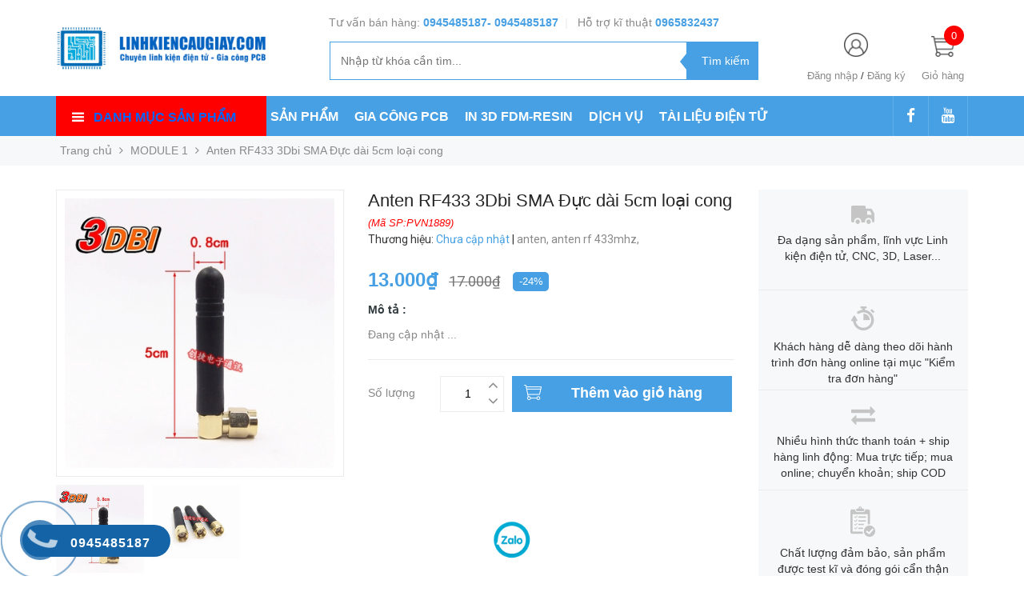

--- FILE ---
content_type: text/html; charset=utf-8
request_url: https://lkcg.vn/anten-rf433-3dbi-sma-cai-dai-5cm-loai-cong
body_size: 42117
content:
<!DOCTYPE html>
<head lang="vi">

	<meta http-equiv="content-Type" content="text/html; charset=utf-8"/>

	<meta name="viewport" content="width=device-width, initial-scale=1, maximum-scale=1">			
	<title>
		Anten RF433 3Dbi SMA Đực dài 5cm loại cong
		
		
		 Linh kiện Cầu Giấy			
	</title>

	
	<meta name="description" content="Anten RF433 3Dbi SMA Đực d&#224;i 5cm loại cong Tần số 433 Mhz K&#237;ch thước 8mm x 50mm Power gain : 3DBi Trở suất: 50ohm">
	
	<!-- Product meta ================================================== -->
	

  <meta property="og:type" content="product">
  <meta property="og:title" content="Anten RF433 3Dbi SMA Đực dài 5cm loại cong">
  
    <meta property="og:image" content="http://bizweb.dktcdn.net/thumb/grande/100/318/319/products/anten-cong.jpg?v=1569575582250">
    <meta property="og:image:secure_url" content="https://bizweb.dktcdn.net/thumb/grande/100/318/319/products/anten-cong.jpg?v=1569575582250">
  
    <meta property="og:image" content="http://bizweb.dktcdn.net/thumb/grande/100/318/319/products/anten-rf-433mhz-8430deea-e462-4315-8770-8a07b57fe043.jpg?v=1569575582490">
    <meta property="og:image:secure_url" content="https://bizweb.dktcdn.net/thumb/grande/100/318/319/products/anten-rf-433mhz-8430deea-e462-4315-8770-8a07b57fe043.jpg?v=1569575582490">
  
  <meta property="og:price:amount" content="13.000">
  <meta property="og:price:currency" content="VND">

<meta property="og:description" content="Anten RF433 3Dbi SMA Đực dài 5cm loại cong Tần số 433 Mhz Kích thước 8mm x 50mm Power gain : 3DBi Trở suất: 50ohm">
<meta property="og:url" content="https://lkcg.vn/anten-rf433-3dbi-sma-cai-dai-5cm-loai-cong">
<meta property="og:site_name" content="Linh kiện Cầu Giấy">
	<!-- Helpers ================================================== -->
	<link rel="canonical" href="https://lkcg.vn/anten-rf433-3dbi-sma-cai-dai-5cm-loai-cong"/>
	<meta name='revisit-after' content='1 days' />
	<meta name="robots" content="noodp,index,follow" />
	<meta name="keywords" content="Anten RF433 3Dbi SMA Đực dài 5cm loại cong, MODULE 1, MODULE RF, Module ứng dụng, anten, anten rf 433mhz, Linh kiện Cầu Giấy, lkcg.vn"/>

	<!-- Favicon -->
	<link rel="icon" href="//bizweb.dktcdn.net/100/318/319/themes/666938/assets/favicon.png?1756431875188" type="image/x-icon" />
	<!-- Scripts -->
	<script src="//cdnjs.cloudflare.com/ajax/libs/jquery/1.12.2/jquery.min.js"></script>

  
	<!-- Styles -->

	<!-- Header hook for plugins ================================================== -->
	<script>
	var Bizweb = Bizweb || {};
	Bizweb.store = 'linhkiencaugiayhn.mysapo.net';
	Bizweb.id = 318319;
	Bizweb.theme = {"id":666938,"name":"Golden Mart","role":"main"};
	Bizweb.template = 'product';
	if(!Bizweb.fbEventId)  Bizweb.fbEventId = 'xxxxxxxx-xxxx-4xxx-yxxx-xxxxxxxxxxxx'.replace(/[xy]/g, function (c) {
	var r = Math.random() * 16 | 0, v = c == 'x' ? r : (r & 0x3 | 0x8);
				return v.toString(16);
			});		
</script>
<script>
	(function () {
		function asyncLoad() {
			var urls = ["//productreviews.sapoapps.vn/assets/js/productreviews.min.js?store=linhkiencaugiayhn.mysapo.net","//bwstatistics.sapoapps.vn/genscript/script.js?store=linhkiencaugiayhn.mysapo.net","https://productstatistics.sapoapps.vn/scripts/ab_productstatistics_scripttag.min.js?store=linhkiencaugiayhn.mysapo.net","https://availablenotice.sapoapps.vn/scripts/ab_availablenotice_scripttag.min.js?store=linhkiencaugiayhn.mysapo.net","https://google-shopping.sapoapps.vn/conversion-tracker/global-tag/3080.js?store=linhkiencaugiayhn.mysapo.net","https://google-shopping.sapoapps.vn/conversion-tracker/event-tag/3080.js?store=linhkiencaugiayhn.mysapo.net","//promotionpopup.sapoapps.vn/genscript/script.js?store=linhkiencaugiayhn.mysapo.net","https://contactform.sapoapps.vn/ContactForm/ContactFormAsset/ContactFormScript?store=linhkiencaugiayhn.mysapo.net","https://forms.sapoapps.vn/libs/js/surveyform.min.js?store=linhkiencaugiayhn.mysapo.net"];
			for (var i = 0; i < urls.length; i++) {
				var s = document.createElement('script');
				s.type = 'text/javascript';
				s.async = true;
				s.src = urls[i];
				var x = document.getElementsByTagName('script')[0];
				x.parentNode.insertBefore(s, x);
			}
		};
		window.attachEvent ? window.attachEvent('onload', asyncLoad) : window.addEventListener('load', asyncLoad, false);
	})();
</script>


<script>
	window.BizwebAnalytics = window.BizwebAnalytics || {};
	window.BizwebAnalytics.meta = window.BizwebAnalytics.meta || {};
	window.BizwebAnalytics.meta.currency = 'VND';
	window.BizwebAnalytics.tracking_url = '/s';

	var meta = {};
	
	meta.product = {"id": 15895483, "vendor": "", "name": "Anten RF433 3Dbi SMA Đực dài 5cm loại cong",
	"type": "", "price": 13000 };
	
	
	for (var attr in meta) {
	window.BizwebAnalytics.meta[attr] = meta[attr];
	}
</script>

	
		<script src="/dist/js/stats.min.js?v=96f2ff2"></script>
	



<!-- Global site tag (gtag.js) - Google Analytics --> <script async src="https://www.googletagmanager.com/gtag/js?id=UA-158067792-1"></script> <script> window.dataLayer = window.dataLayer || []; function gtag(){dataLayer.push(arguments);} gtag('js', new Date()); gtag('config', 'UA-158067792-1'); </script>
<script>

	window.enabled_enhanced_ecommerce = false;

</script>

<script>

	try {
		
				gtag('event', 'view_item', {
					event_category: 'engagement',
					event_label: "Anten RF433 3Dbi SMA Đực dài 5cm loại cong"
				});
		
	} catch(e) { console.error('UA script error', e);}
	

</script>






<script>
	var eventsListenerScript = document.createElement('script');
	eventsListenerScript.async = true;
	
	eventsListenerScript.src = "/dist/js/store_events_listener.min.js?v=1b795e9";
	
	document.getElementsByTagName('head')[0].appendChild(eventsListenerScript);
</script>






	
	<div class="hidden">
	<div id="popup-cart-desktop" style="display: none;">
		<div class="title-popup-cart">
			<span class="border_check"><i class="fa fa-check" aria-hidden="true"></i></span> <p>Sản phẩm <span class="cart-popup-name"></span>đã thêm vào giỏ hàng</p>
		</div>
		<div class="title-quantity-popup">
			<h5><a href="/cart">Giỏ hàng của bạn</a></h5>
		</div>
		<div class="content-popup-cart">
			<div class="thead-popup">
				<div style="width: 52%;" class="text-left text-left-xs">Sản phẩm</div>
				<div style="width: 15%;" class="text-right">Đơn giá</div>
				<div style="width: 15%;position: relative;" class="text-right text-center-xs">Số lượng</div>
				<div style="width: 15%;" class="text-right text-right-xs2">Thành tiền</div>
			</div>
			<div class="tbody-popup">
			</div>
			<div class="tfoot-popup">
				<div class="tfoot-popup-1 clearfix">
					<div class="pull-left popup-ship">
						<i class="fa fa-truck" aria-hidden="true"></i>
						<p>Miễn phí giao hàng toàn quốc</p>
						<a class="button btn-continue" title="Tiếp tục mua hàng" onclick="$.fancybox.close();">
							<i class="fa fa-caret-left" aria-hidden="true"></i> Tiếp tục mua hàng
						</a>
					</div>
					<div class="pull-right popup-total">
						<b style="font-size:15px; font-weight: 400;">Phí vận chuyển:</b> <span class="payment-none" style=" color: #47a0e4;">Tính lúc thanh toán</span>
						<p style="font-weight: 400;">Tổng tiền: <span class="total-price"></span></p>
					</div>
				</div>
				<div class="tfoot-popup-2 clearfix">
					<a class="button btn-checkout" title="Tiến hành đặt hàng" href="/checkout">
						<img class="image_cart_popup" src="//bizweb.dktcdn.net/100/318/319/themes/666938/assets/cart_details.png?1756431875188" alt="giỏ hàng" />
						<span>Tiến hành đặt hàng </span>
					</a>
					
				</div>
			</div>
		</div>
	</div>
</div>
<div id="myModal" class="modal fade" role="dialog">
</div>
	
		
	
	
	<script src="//bizweb.dktcdn.net/100/318/319/themes/666938/assets/jquery.elevatezoom308.min.js?1756431875188" type="text/javascript"></script>
	<script src="//bizweb.dktcdn.net/100/318/319/themes/666938/assets/owl_product_details.js?1756431875188" type="text/javascript"></script>
	
	<link href="//bizweb.dktcdn.net/100/318/319/themes/666938/assets/popup_cart_desktop.css?1756431875188" rel="stylesheet" type="text/css" media="all" />
	<link href="//bizweb.dktcdn.net/100/318/319/themes/666938/assets/bootstrap.min.css?1756431875188" rel="stylesheet" type="text/css" media="all" />
	<link href="//cdnjs.cloudflare.com/ajax/libs/owl-carousel/1.3.3/owl.carousel.css" rel="stylesheet" type="text/css" media="all" />
	<link href="//cdnjs.cloudflare.com/ajax/libs/owl-carousel/1.3.3/owl.theme.min.css" rel="stylesheet" type="text/css" media="all" />
	
	<link href="https://fonts.googleapis.com/css?family=Open+Sans+Condensed:300|Open+Sans:400,700|Roboto" rel="stylesheet">
	<link rel="stylesheet" href="//maxcdn.bootstrapcdn.com/font-awesome/4.3.0/css/font-awesome.min.css">
	<link href="//bizweb.dktcdn.net/100/318/319/themes/666938/assets/jgrowl.css?1756431875188" rel="stylesheet" type="text/css" media="all" />

	<link href="//bizweb.dktcdn.net/100/318/319/themes/666938/assets/style.css?1756431875188" rel="stylesheet" type="text/css" media="all" />
	<link href="//bizweb.dktcdn.net/100/318/319/themes/666938/assets/style_update.scss.css?1756431875188" rel="stylesheet" type="text/css" media="all" />

	

	<script>var ProductReviewsAppUtil=ProductReviewsAppUtil || {};</script>
<link href="//bizweb.dktcdn.net/100/318/319/themes/666938/assets/appbulk-product-statistics.css?1756431875188" rel="stylesheet" type="text/css" media="all" />
<link href="//bizweb.dktcdn.net/100/318/319/themes/666938/assets/appbulk-available-notice.css?1756431875188" rel="stylesheet" type="text/css" media="all" />
</head>
<body id="home" class="cms-index-index cms-home-page" >  
	<div id="OpacityPage"></div>
<div id="menu-mobile-display"  class="hidden menu-mobile hidden-lg-up">
	<div class="content-menu">
		<div class="title-menu-mobile">
			<a href="/">Linh kiện Cầu Giấy</a>
			<div class="sign-mobile">
				
				<span>
					<i class="fa fa-sign-in" aria-hidden="true"></i>
					<a href="/account/login" id="customer_login_link">Đăng nhập</a>
				</span>
				<br>
				<span>
					<i class="fa fa-user" aria-hidden="true"></i>
					<a href="/account/register" id="customer_register_link">Tạo tài khoản</a>
				</span>
				
			</div>
		</div>
		<div class="ft-menu-mobile">
			<ul>
				
				<li class="level0 level-top parent"><a href="/">Trang chủ</a></li>
				
				<li class="level0 level-top parent"><a href="/collections/all">SẢN PHẨM</a></li>
				
				<li class="level0 level-top parent"><a href="/gia-cong-mach-in-hoa-toc">GIA CÔNG PCB</a></li>
				
				<li class="level0 level-top parent"><a href="/dich-vu-in-3d">IN 3D FDM-RESIN</a></li>
				
				<li class="level0 level-top parent"><a href="/nhap-hang-trung-quoc">DỊCH VỤ</a></li>
				
				<li class="level0 level-top parent"><a href="/vi-dieu-khien-1">TÀI LIỆU ĐIỆN TỬ</a></li>
				
			</ul>
		</div>
		<div class="navigation">
			<ul id="Mobile_menu" class="topnavmobile">


				<!-- link collection -->
				
				
				<li class="level0 level-top parent"><a href="/collections/all">Tất cả sản phẩm</a>
					<ul class="level0" style="display:none;">
						
					</ul>
				</li>
				
				
				
				<li class="level0 level-top parent"><a href="/cnc-in-3d-laser-co2">CNC/ IN 3D/ LASER/Nhôm</a>
					<ul class="level0" style="display:none;">
						
						
						<li class="level1"> <a href="/nhom-dinh-hinh"> <span>Nhôm định hình</span> </a>
							<ul class="level1" style="display:none;">
								
								
								<li class="level2"><a href="/nhom-dinh-hinh-2020"><span>Nhôm định hình 2020</span></a>
									<ul class="level2" style="display:none;">
										
									</ul>
								</li>
								
								
								
								<li class="level2"><a href="/nhom-dinh-hinh-2040"><span>Nhôm định hình 2040</span></a>
									<ul class="level2" style="display:none;">
										
									</ul>
								</li>
								
								
								
								<li class="level2"><a href="/nhom-dinh-hinh-3030-3060"><span>Nhôm định hình 3030, 3060</span></a>
									<ul class="level2" style="display:none;">
										
										<li class="level3"><a href="/nhom-dinh-hinh-3030-3060"><span>Nhôm định hình 3030, 3060</span></a></li>
										
									</ul>
								</li>
								
								
								
								<li class="level2"><a href="/phu-kien-nhom-dinh-hinh"><span>Phụ kiện nhôm định hình</span></a>
									<ul class="level2" style="display:none;">
										
									</ul>
								</li>
								
								
							</ul>
						</li>
						
						
						
						<li class="level1"> <a href="/linh-kien-3d"> <span>Linh Kiện 3D</span> </a>
							<ul class="level1" style="display:none;">
								
								
								<li class="level2"><a href="/nhua-in"><span>Nhựa in</span></a>
									<ul class="level2" style="display:none;">
										
									</ul>
								</li>
								
								
								
								<li class="level2"><a href="/lo-xo-oc-can-ban"><span>Lò xo/ Ốc cân bàn</span></a>
									<ul class="level2" style="display:none;">
										
									</ul>
								</li>
								
								
								
								<li class="level2"><a href="/nhom-tan-nhiet"><span>Khối nhôm tản nhiệt</span></a>
									<ul class="level2" style="display:none;">
										
									</ul>
								</li>
								
								
								
								<li class="level2"><a href="/phu-kien-3d"><span>Phụ kiện 3D</span></a>
									<ul class="level2" style="display:none;">
										
									</ul>
								</li>
								
								
								
								<li class="level2"><a href="/ban-gia-nhiet"><span>Bàn gia nhiệt | Que gia nhiệt</span></a>
									<ul class="level2" style="display:none;">
										
									</ul>
								</li>
								
								
								
								<li class="level2"><a href="/bo-dun-dau-in-phu-kien"><span>Bộ đùn | Tời nhựa | Đầu in</span></a>
									<ul class="level2" style="display:none;">
										
									</ul>
								</li>
								
								
								
								<li class="level2"><a href="/kit-combo-khung-prin3d"><span>Máy  In3D | KIT | Khung Prin3D</span></a>
									<ul class="level2" style="display:none;">
										
									</ul>
								</li>
								
								
								
								<li class="level2"><a href="/dieu-khien-driver"><span>Mạch điều khiển | Driver</span></a>
									<ul class="level2" style="display:none;">
										
									</ul>
								</li>
								
								
							</ul>
						</li>
						
						
						
						<li class="level1"> <a href="/linh-kien-cnc"> <span>Linh Kiện CNC</span> </a>
							<ul class="level1" style="display:none;">
								
								
								<li class="level2"><a href="/dong-co-spindle"><span>Động cơ Spindle</span></a>
									<ul class="level2" style="display:none;">
										
									</ul>
								</li>
								
								
								
								<li class="level2"><a href="/bien-tan"><span>Biến tần</span></a>
									<ul class="level2" style="display:none;">
										
									</ul>
								</li>
								
								
								
								<li class="level2"><a href="/dao-cat-khac-mui-khoan"><span>Dao cắt khắc/ Mũi khoan</span></a>
									<ul class="level2" style="display:none;">
										
									</ul>
								</li>
								
								
								
								<li class="level2"><a href="/bob-card-dieu-khien"><span>BOB | CARD ĐIỀU KHIỂN</span></a>
									<ul class="level2" style="display:none;">
										
									</ul>
								</li>
								
								
								
								<li class="level2"><a href="/phu-kien-cnc"><span>Phụ kiện CNC</span></a>
									<ul class="level2" style="display:none;">
										
									</ul>
								</li>
								
								
								
								<li class="level2"><a href="/may-cnc"><span>Máy CNC</span></a>
									<ul class="level2" style="display:none;">
										
									</ul>
								</li>
								
								
							</ul>
						</li>
						
						
						
						<li class="level1"> <a href="/linh-kien-laser-co2"> <span>Linh Kiện Laser CO2</span> </a>
							<ul class="level1" style="display:none;">
								
								
								<li class="level2"><a href="/bong-laser"><span>Bóng Laser</span></a>
									<ul class="level2" style="display:none;">
										
									</ul>
								</li>
								
								
								
								<li class="level2"><a href="/nguon-laser"><span>Nguồn Laser</span></a>
									<ul class="level2" style="display:none;">
										
									</ul>
								</li>
								
								
								
								<li class="level2"><a href="/thau-kinh-lang-kinh"><span>Thấu kính/Lăng kính</span></a>
									<ul class="level2" style="display:none;">
										
									</ul>
								</li>
								
								
								
								<li class="level2"><a href="/mat-ban-may"><span>Mặt bàn máy</span></a>
									<ul class="level2" style="display:none;">
										
									</ul>
								</li>
								
								
								
								<li class="level2"><a href="/mach-dieu-khien-driver"><span>Mạch điều khiển | Driver</span></a>
									<ul class="level2" style="display:none;">
										
									</ul>
								</li>
								
								
								
								<li class="level2"><a href="/may-cat-khac-laser"><span>Máy Cắt/Khắc Laser</span></a>
									<ul class="level2" style="display:none;">
										
									</ul>
								</li>
								
								
								
								<li class="level2"><a href="/phu-kien-laser"><span>Phụ kiện Laser</span></a>
									<ul class="level2" style="display:none;">
										
									</ul>
								</li>
								
								
							</ul>
						</li>
						
						
						
						<li class="level1"> <a href="/bulong-oc-vit"> <span>Bulong/Ốc vít</span> </a>
							<ul class="level1" style="display:none;">
								
								
								<li class="level2"><a href="/bulong-inox-luc-giac-dau-tru"><span>Bulong Inox lục giác đầu trụ</span></a>
									<ul class="level2" style="display:none;">
										
									</ul>
								</li>
								
								
								
								<li class="level2"><a href="/bulong-inox-luc-giac-dau-tron"><span>Bulong Inox lục giác đầu tròn</span></a>
									<ul class="level2" style="display:none;">
										
									</ul>
								</li>
								
								
								
								<li class="level2"><a href="/ecu-dai-oc-dem"><span>Ecu/Đai ốc/Đệm</span></a>
									<ul class="level2" style="display:none;">
										
									</ul>
								</li>
								
								
								
								<li class="level2"><a href="/bulong-inox-chu-thap"><span>Bulong Inox chữ thập</span></a>
									<ul class="level2" style="display:none;">
										
									</ul>
								</li>
								
								
								
								<li class="level2"><a href="/vit-tri-luc-giac"><span>Vít trí lục giác</span></a>
									<ul class="level2" style="display:none;">
										
									</ul>
								</li>
								
								
								
								<li class="level2"><a href="/bulong-luc-giac-dau-chim"><span>Bulong Lục giác đầu chìm</span></a>
									<ul class="level2" style="display:none;">
										
									</ul>
								</li>
								
								
							</ul>
						</li>
						
						
						
						<li class="level1"> <a href="/phu-kien-prin3d-cnc-laser"> <span>Cơ khí CNC/Laser/3D...</span> </a>
							<ul class="level1" style="display:none;">
								
								
								<li class="level2"><a href="/puly-day-dai"><span>Puly/ Dây đai</span></a>
									<ul class="level2" style="display:none;">
										
									</ul>
								</li>
								
								
								
								<li class="level2"><a href="/ray-truot-ty-truot-vit-me"><span>Ray trượt/Ty trượt/ Vít me</span></a>
									<ul class="level2" style="display:none;">
										
									</ul>
								</li>
								
								
								
								<li class="level2"><a href="/dong-co-step-servo"><span>Động cơ Step/Servo</span></a>
									<ul class="level2" style="display:none;">
										
									</ul>
								</li>
								
								
								
								<li class="level2"><a href="/khop-noi"><span>Khớp nối</span></a>
									<ul class="level2" style="display:none;">
										
									</ul>
								</li>
								
								
								
								<li class="level2"><a href="/phu-kien-dien-day-dien"><span>Phụ kiện điện/Dây điện</span></a>
									<ul class="level2" style="display:none;">
										
									</ul>
								</li>
								
								
								
								<li class="level2"><a href="/vong-bi-do-truc-kep-truc"><span>Vòng bi | Bạc đạn | Kẹp trục</span></a>
									<ul class="level2" style="display:none;">
										
									</ul>
								</li>
								
								
							</ul>
						</li>
						
						
						
						<li class="level1"> <a href="/phu-kien-cnc"> <span>Phụ kiện CNC</span> </a></li>
						
						
					</ul>
				</li>
				
				
				
				<li class="level0 level-top parent"><a href="/vi-dieu-khien-nhung">Vi điều khiển - Nhúng</a>
					<ul class="level0" style="display:none;">
						
						
						<li class="level1"> <a href="/kit-phat-trien-mach-nap"> <span>Kít phát triển - Mạch  Nạp</span> </a>
							<ul class="level1" style="display:none;">
								
								
								<li class="level2"><a href="/arduino"><span>Arduino</span></a>
									<ul class="level2" style="display:none;">
										
									</ul>
								</li>
								
								
								
								<li class="level2"><a href="/kit-mach-nap-avr"><span>AVR</span></a>
									<ul class="level2" style="display:none;">
										
									</ul>
								</li>
								
								
								
								<li class="level2"><a href="/raspberry"><span>Raspberry</span></a>
									<ul class="level2" style="display:none;">
										
									</ul>
								</li>
								
								
								
								<li class="level2"><a href="/8051"><span>8051</span></a>
									<ul class="level2" style="display:none;">
										
									</ul>
								</li>
								
								
								
								<li class="level2"><a href="/pic"><span>PIC</span></a>
									<ul class="level2" style="display:none;">
										
									</ul>
								</li>
								
								
								
								<li class="level2"><a href="/arm-stm"><span>ARM - STM</span></a>
									<ul class="level2" style="display:none;">
										
									</ul>
								</li>
								
								
								
								<li class="level2"><a href="/plc"><span>PLC</span></a>
									<ul class="level2" style="display:none;">
										
									</ul>
								</li>
								
								
							</ul>
						</li>
						
						
						
						<li class="level1"> <a href="/vi-dieu-khien"> <span>Vi điều khiển</span> </a>
							<ul class="level1" style="display:none;">
								
								
								<li class="level2"><a href="/vi-dieu-khien-8051"><span>Vi điều khiển 8051</span></a>
									<ul class="level2" style="display:none;">
										
									</ul>
								</li>
								
								
								
								<li class="level2"><a href="/vi-dieu-khien-avr"><span>Vi điều khiển AVR</span></a>
									<ul class="level2" style="display:none;">
										
									</ul>
								</li>
								
								
								
								<li class="level2"><a href="/vi-dieu-khien-arm-stm"><span>Vi điều khiển ARM - STM</span></a>
									<ul class="level2" style="display:none;">
										
									</ul>
								</li>
								
								
								
								<li class="level2"><a href="/vi-dieu-khien-pic"><span>Vi điều khiển PIC</span></a>
									<ul class="level2" style="display:none;">
										
									</ul>
								</li>
								
								
							</ul>
						</li>
						
						
						
						<li class="level1"> <a href="/plc"> <span>PLC</span> </a></li>
						
						
					</ul>
				</li>
				
				
				
				<li class="level0 level-top parent"><a href="/module-ung-dung">Module ứng dụng</a>
					<ul class="level0" style="display:none;">
						
						
						<li class="level1"> <a href="/module-1"> <span>MODULE 1</span> </a>
							<ul class="level1" style="display:none;">
								
								
								<li class="level2"><a href="/module-rf"><span>MODULE RF</span></a>
									<ul class="level2" style="display:none;">
										
									</ul>
								</li>
								
								
								
								<li class="level2"><a href="/bluetooth"><span>BLUETOOTH</span></a>
									<ul class="level2" style="display:none;">
										
									</ul>
								</li>
								
								
								
								<li class="level2"><a href="/module-dong-co"><span>MODULE ĐỘNG CƠ</span></a>
									<ul class="level2" style="display:none;">
										
									</ul>
								</li>
								
								
								
								<li class="level2"><a href="/module-chuyen-doi"><span>MODULE CHUYỂN ĐỔI</span></a>
									<ul class="level2" style="display:none;">
										
									</ul>
								</li>
								
								
								
								<li class="level2"><a href="/module-nguon"><span>MODULE NGUỒN</span></a>
									<ul class="level2" style="display:none;">
										
									</ul>
								</li>
								
								
								
								<li class="level2"><a href="/audio-mp3"><span>AUDIO/MP3/AMPLY</span></a>
									<ul class="level2" style="display:none;">
										
									</ul>
								</li>
								
								
								
								<li class="level2"><a href="/module-ad"><span>MODULE AD</span></a>
									<ul class="level2" style="display:none;">
										
									</ul>
								</li>
								
								
							</ul>
						</li>
						
						
						
						<li class="level1"> <a href="/module-2"> <span>MODULE 2</span> </a>
							<ul class="level1" style="display:none;">
								
								
								<li class="level2"><a href="/module-wifi-internet"><span>Module WIFI - INTERNET</span></a>
									<ul class="level2" style="display:none;">
										
									</ul>
								</li>
								
								
								
								<li class="level2"><a href="/sim-gsm-gprs-gps-3g"><span>SIM-GSM/GPRS/GPS/3G</span></a>
									<ul class="level2" style="display:none;">
										
									</ul>
								</li>
								
								
								
								<li class="level2"><a href="/do-ap-do-dong"><span>ĐO ÁP/ĐO DÒNG</span></a>
									<ul class="level2" style="display:none;">
										
									</ul>
								</li>
								
								
								
								<li class="level2"><a href="/khong-che-nhiet-do"><span>KHỐNG CHẾ NHIỆT ĐỘ</span></a>
									<ul class="level2" style="display:none;">
										
									</ul>
								</li>
								
								
								
								<li class="level2"><a href="/dao-dong-phat-xung"><span>DAO ĐỘNG/PHÁT XUNG</span></a>
									<ul class="level2" style="display:none;">
										
									</ul>
								</li>
								
								
								
								<li class="level2"><a href="/hong-ngoai-anh-sang-encoder"><span>HỒNG NGOẠI-ÁNH SÁNG-ENCODER</span></a>
									<ul class="level2" style="display:none;">
										
									</ul>
								</li>
								
								
								
								<li class="level2"><a href="/module-ban-phim"><span>MODULE BÀN PHÍM</span></a>
									<ul class="level2" style="display:none;">
										
									</ul>
								</li>
								
								
							</ul>
						</li>
						
						
						
						<li class="level1"> <a href="/module-3"> <span>MODULE 3</span> </a>
							<ul class="level1" style="display:none;">
								
								
								<li class="level2"><a href="/thoi-gian-tao-tre"><span>THỜI GIAN/ TẠO TRỄ</span></a>
									<ul class="level2" style="display:none;">
										
									</ul>
								</li>
								
								
								
								<li class="level2"><a href="/module-tao-suong"><span>MODULE TẠO SƯƠNG</span></a>
									<ul class="level2" style="display:none;">
										
									</ul>
								</li>
								
								
								
								<li class="level2"><a href="/module-ro-le"><span>MODULE RƠ-LE</span></a>
									<ul class="level2" style="display:none;">
										
									</ul>
								</li>
								
								
								
								<li class="level2"><a href="/van-tay"><span>VÂN TAY</span></a>
									<ul class="level2" style="display:none;">
										
									</ul>
								</li>
								
								
								
								<li class="level2"><a href="/module-rada"><span>SÒ NÓNG LẠNH PELTIER</span></a>
									<ul class="level2" style="display:none;">
										
									</ul>
								</li>
								
								
								
								<li class="level2"><a href="/module-the-nho"><span>MODULE THẺ NHỚ</span></a>
									<ul class="level2" style="display:none;">
										
									</ul>
								</li>
								
								
								
								<li class="level2"><a href="/module-camera"><span>MODULE CAMERA</span></a>
									<ul class="level2" style="display:none;">
										
									</ul>
								</li>
								
								
							</ul>
						</li>
						
						
					</ul>
				</li>
				
				
				
				<li class="level0 level-top parent"><a href="/cam-bien">Cảm biến</a>
					<ul class="level0" style="display:none;">
						
						
						<li class="level1"> <a href="/cam-bien-1"> <span>CẢM BIẾN 1</span> </a>
							<ul class="level1" style="display:none;">
								
								
								<li class="level2"><a href="/nhiet-do-do-am-nuoc"><span>Nhiệt độ/Độ ẩm/Nước</span></a>
									<ul class="level2" style="display:none;">
										
									</ul>
								</li>
								
								
								
								<li class="level2"><a href="/hong-ngoai-anh-sang-cds"><span>Hồng ngoại/Ánh sáng/CDS</span></a>
									<ul class="level2" style="display:none;">
										
									</ul>
								</li>
								
								
								
								<li class="level2"><a href="/cam-bien-chuyen-dong"><span>Cảm biến chuyển động</span></a>
									<ul class="level2" style="display:none;">
										
									</ul>
								</li>
								
								
								
								<li class="level2"><a href="/cam-bien-khi"><span>Cảm biến khí</span></a>
									<ul class="level2" style="display:none;">
										
									</ul>
								</li>
								
								
								
								<li class="level2"><a href="/cam-bien-sieu-am"><span>Cảm biến siêu âm</span></a>
									<ul class="level2" style="display:none;">
										
									</ul>
								</li>
								
								
							</ul>
						</li>
						
						
						
						<li class="level1"> <a href="/cam-bien-2"> <span>CẢM BIẾN 2</span> </a>
							<ul class="level1" style="display:none;">
								
								
								<li class="level2"><a href="/cam-bien-mau"><span>Cảm biến màu</span></a>
									<ul class="level2" style="display:none;">
										
									</ul>
								</li>
								
								
								
								<li class="level2"><a href="/gia-toc-goc-la-ban"><span>Gia tốc/Góc/La bàn</span></a>
									<ul class="level2" style="display:none;">
										
									</ul>
								</li>
								
								
								
								<li class="level2"><a href="/cam-bien-ap-suat"><span>Cảm biến Áp suất</span></a>
									<ul class="level2" style="display:none;">
										
									</ul>
								</li>
								
								
								
								<li class="level2"><a href="/cam-bien-hall"><span>Cảm biến HALL</span></a>
									<ul class="level2" style="display:none;">
										
									</ul>
								</li>
								
								
								
								<li class="level2"><a href="/tiem-can-khoang-cach"><span>Tiệm cận/Khoảng cách</span></a>
									<ul class="level2" style="display:none;">
										
									</ul>
								</li>
								
								
							</ul>
						</li>
						
						
						
						<li class="level1"> <a href="/cam-bien-3"> <span>CẢM BIẾN 3</span> </a>
							<ul class="level1" style="display:none;">
								
								
								<li class="level2"><a href="/cam-bien-am-thanh"><span>Cảm biến Âm thanh</span></a>
									<ul class="level2" style="display:none;">
										
									</ul>
								</li>
								
								
								
								<li class="level2"><a href="/cam-bien-rung"><span>Cảm biến Rung</span></a>
									<ul class="level2" style="display:none;">
										
									</ul>
								</li>
								
								
								
								<li class="level2"><a href="/load-cell"><span>Cảm biến lực, Load Cell</span></a>
									<ul class="level2" style="display:none;">
										
									</ul>
								</li>
								
								
								
								<li class="level2"><a href="/cam-bien-sinh-hoc"><span>Cảm biến Sinh học</span></a>
									<ul class="level2" style="display:none;">
										
									</ul>
								</li>
								
								
							</ul>
						</li>
						
						
					</ul>
				</li>
				
				
				
				<li class="level0 level-top parent"><a href="/robot-pin-sac-apdapter">Robot/Pin/Nguồn/PCB Mạch in</a>
					<ul class="level0" style="display:none;">
						
						
						<li class="level1"> <a href="/robot-mo-hinh"> <span>Robot/Mô hình</span> </a>
							<ul class="level1" style="display:none;">
								
								
								<li class="level2"><a href="/mo-hinh-xe-robot"><span>Mô hình/Xe robot</span></a>
									<ul class="level2" style="display:none;">
										
									</ul>
								</li>
								
								
								
								<li class="level2"><a href="/phu-kien-robot"><span>Phụ kiện Robot</span></a>
									<ul class="level2" style="display:none;">
										
									</ul>
								</li>
								
								
								
								<li class="level2"><a href="/vat-lieu-lam-robot"><span>Vật liệu làm robot</span></a>
									<ul class="level2" style="display:none;">
										
									</ul>
								</li>
								
								
								
								<li class="level2"><a href="/banh-xe"><span>Bánh Xe | Xích Tăng</span></a>
									<ul class="level2" style="display:none;">
										
									</ul>
								</li>
								
								
								
								<li class="level2"><a href="/dong-co-robot"><span>Động cơ DC | DC Servo</span></a>
									<ul class="level2" style="display:none;">
										
									</ul>
								</li>
								
								
								
								<li class="level2"><a href="/rc-servo-phu-kien-rc"><span>RC Servo | Phụ Kiện RC</span></a>
									<ul class="level2" style="display:none;">
										
									</ul>
								</li>
								
								
								
								<li class="level2"><a href="/may-bom-tao-khi"><span>Máy bơm - Tạo khí</span></a>
									<ul class="level2" style="display:none;">
										
									</ul>
								</li>
								
								
								
								<li class="level2"><a href="/ong-hoi-ong-nuoc-phu-kien"><span>Ống hơi, ống nước, phụ kiện</span></a>
									<ul class="level2" style="display:none;">
										
									</ul>
								</li>
								
								
							</ul>
						</li>
						
						
						
						<li class="level1"> <a href="/nguon-apdapter"> <span>Nguồn/Apdapter</span> </a>
							<ul class="level1" style="display:none;">
								
								
								<li class="level2"><a href="/nguon-to-ong"><span>Nguồn tổ ong</span></a>
									<ul class="level2" style="display:none;">
										
									</ul>
								</li>
								
								
								
								<li class="level2"><a href="/nguon-adapter"><span>Nguồn Adapter</span></a>
									<ul class="level2" style="display:none;">
										
									</ul>
								</li>
								
								
								
								<li class="level2"><a href="/nguon-da-nang"><span>Nguồn đa năng</span></a>
									<ul class="level2" style="display:none;">
										
									</ul>
								</li>
								
								
								
								<li class="level2"><a href="/nguon-khong-vo"><span>Nguồn không vỏ</span></a>
									<ul class="level2" style="display:none;">
										
									</ul>
								</li>
								
								
								
								<li class="level2"><a href="/nguon-bien-ap"><span>Nguồn Biến áp</span></a>
									<ul class="level2" style="display:none;">
										
									</ul>
								</li>
								
								
							</ul>
						</li>
						
						
						
						<li class="level1"> <a href="/pcb-mach-in"> <span>PCB/Mạch in</span> </a>
							<ul class="level1" style="display:none;">
								
								
								<li class="level2"><a href="/phip-dong"><span>Phíp đồng</span></a>
									<ul class="level2" style="display:none;">
										
									</ul>
								</li>
								
								
								
								<li class="level2"><a href="/pcb-board-test"><span>PCB/Board Test</span></a>
									<ul class="level2" style="display:none;">
										
									</ul>
								</li>
								
								
								
								<li class="level2"><a href="/mach-in-thu-cong"><span>Mạch in thủ công</span></a>
									<ul class="level2" style="display:none;">
										
									</ul>
								</li>
								
								
								
								<li class="level2"><a href="/mach-in-cam-quang"><span>Mạch in cảm quang</span></a>
									<ul class="level2" style="display:none;">
										
									</ul>
								</li>
								
								
								
								<li class="level2"><a href="/hoa-chat-an-mon-rua-ban"><span>Hóa chất Ăn mòn/Rửa bản</span></a>
									<ul class="level2" style="display:none;">
										
									</ul>
								</li>
								
								
								
								<li class="level2"><a href="/thiet-bi-lam-mach"><span>Thiết bị làm mạch</span></a>
									<ul class="level2" style="display:none;">
										
									</ul>
								</li>
								
								
							</ul>
						</li>
						
						
						
						<li class="level1"> <a href="/phu-kien-de-pin"> <span>Phụ kiện/Đế Pin</span> </a>
							<ul class="level1" style="display:none;">
								
								
								<li class="level2"><a href="/de-pin-18650-ultrafire"><span>Đế Pin 18650/Ultrafire</span></a>
									<ul class="level2" style="display:none;">
										
									</ul>
								</li>
								
								
								
								<li class="level2"><a href="/de-pin-9v"><span>Đế pin 9V</span></a>
									<ul class="level2" style="display:none;">
										
									</ul>
								</li>
								
								
								
								<li class="level2"><a href="/de-pin-aaa"><span>Đế pin AAA</span></a>
									<ul class="level2" style="display:none;">
										
									</ul>
								</li>
								
								
								
								<li class="level2"><a href="/de-pin-aa"><span>Đế pin AA</span></a>
									<ul class="level2" style="display:none;">
										
									</ul>
								</li>
								
								
								
								<li class="level2"><a href="/de-pin-cr-cmos"><span>Đế pin Cr-Cmos</span></a>
									<ul class="level2" style="display:none;">
										
									</ul>
								</li>
								
								
							</ul>
						</li>
						
						
						
						<li class="level1"> <a href="/pin-sac-du-phong"> <span>Pin | Sạc Pin | Bảo vệ Pin</span> </a>
							<ul class="level1" style="display:none;">
								
								
								<li class="level2"><a href="/pin-18650-ultralfire"><span>Pin 18650/Ultralfire | Sạc bảo vệ</span></a>
									<ul class="level2" style="display:none;">
										
									</ul>
								</li>
								
								
								
								<li class="level2"><a href="/pin-mat-troi"><span>Pin mặt trời</span></a>
									<ul class="level2" style="display:none;">
										
									</ul>
								</li>
								
								
								
								<li class="level2"><a href="/pin-li-polymer"><span>PIN LI-POLYMER</span></a>
									<ul class="level2" style="display:none;">
										
									</ul>
								</li>
								
								
								
								<li class="level2"><a href="/pin-cr-cmos"><span>Pin Cr-Cmos</span></a>
									<ul class="level2" style="display:none;">
										
									</ul>
								</li>
								
								
								
								<li class="level2"><a href="/pin-alkaline"><span>Pin Alkaline</span></a>
									<ul class="level2" style="display:none;">
										
									</ul>
								</li>
								
								
								
								<li class="level2"><a href="/pin-aa"><span>Pin AA | Sạc Pin</span></a>
									<ul class="level2" style="display:none;">
										
									</ul>
								</li>
								
								
								
								<li class="level2"><a href="/pin-aaa"><span>Pin AAA | Sạc Pin</span></a>
									<ul class="level2" style="display:none;">
										
									</ul>
								</li>
								
								
								
								<li class="level2"><a href="/pin-9v-1"><span>Pin 9v | Sạc Pin</span></a>
									<ul class="level2" style="display:none;">
										
									</ul>
								</li>
								
								
							</ul>
						</li>
						
						
						
						<li class="level1"> <a href="/sac-du-phong"> <span>Sạc dự phòng</span> </a>
							<ul class="level1" style="display:none;">
								
								
								<li class="level2"><a href="/box-sac-1-cell"><span>Box sạc 1 Cell</span></a>
									<ul class="level2" style="display:none;">
										
									</ul>
								</li>
								
								
								
								<li class="level2"><a href="/box-sac-2-cell"><span>Box sạc 2 Cell</span></a>
									<ul class="level2" style="display:none;">
										
									</ul>
								</li>
								
								
								
								<li class="level2"><a href="/box-sac-3-cell"><span>Box sạc 3 Cell</span></a>
									<ul class="level2" style="display:none;">
										
									</ul>
								</li>
								
								
								
								<li class="level2"><a href="/box-sac-4-cell"><span>Box sạc 4 Cell</span></a>
									<ul class="level2" style="display:none;">
										
									</ul>
								</li>
								
								
								
								<li class="level2"><a href="/box-sac-sieu-mong"><span>Box sạc siêu mỏng</span></a>
									<ul class="level2" style="display:none;">
										
									</ul>
								</li>
								
								
							</ul>
						</li>
						
						
						
						<li class="level1"> <a href="/xi-lanh-khi-nen"> <span>Xi lanh - Khí nén</span> </a>
							<ul class="level1" style="display:none;">
								
								
								<li class="level2"><a href="/xi-lanh-khi"><span>Xi lanh Khí</span></a>
									<ul class="level2" style="display:none;">
										
									</ul>
								</li>
								
								
								
								<li class="level2"><a href="/xi-lanh-dien"><span>Xi lanh Điện</span></a>
									<ul class="level2" style="display:none;">
										
									</ul>
								</li>
								
								
								
								<li class="level2"><a href="/van-dien-tu"><span>Van Điện Từ</span></a>
									<ul class="level2" style="display:none;">
										
									</ul>
								</li>
								
								
								
								<li class="level2"><a href="/phu-kien-khi-nen"><span>Phụ kiện Khí nén</span></a>
									<ul class="level2" style="display:none;">
										
									</ul>
								</li>
								
								
							</ul>
						</li>
						
						
					</ul>
				</li>
				
				
				
				<li class="level0 level-top parent"><a href="/linh-kien-dien-tu">Linh kiện điện tử</a>
					<ul class="level0" style="display:none;">
						
						
						<li class="level1"> <a href="/linh-kien-co-ban"> <span>LINH KIỆN CƠ BẢN</span> </a>
							<ul class="level1" style="display:none;">
								
								
								<li class="level2"><a href="/dien-tro"><span>Điện trở</span></a>
									<ul class="level2" style="display:none;">
										
									</ul>
								</li>
								
								
								
								<li class="level2"><a href="/tu-dien"><span>Tụ điện</span></a>
									<ul class="level2" style="display:none;">
										
									</ul>
								</li>
								
								
								
								<li class="level2"><a href="/cuon-cam"><span>Cuộn cảm</span></a>
									<ul class="level2" style="display:none;">
										
									</ul>
								</li>
								
								
							</ul>
						</li>
						
						
						
						<li class="level1"> <a href="/linh-kien-thu-dong"> <span>LINH KIỆN THỤ ĐỘNG</span> </a>
							<ul class="level1" style="display:none;">
								
								
								<li class="level2"><a href="/bien-tro"><span>Biến trở</span></a>
									<ul class="level2" style="display:none;">
										
									</ul>
								</li>
								
								
								
								<li class="level2"><a href="/triet-ap"><span>Triết áp</span></a>
									<ul class="level2" style="display:none;">
										
									</ul>
								</li>
								
								
								
								<li class="level2"><a href="/loa-coi-bao"><span>Loa/Còi báo</span></a>
									<ul class="level2" style="display:none;">
										
									</ul>
								</li>
								
								
								
								<li class="level2"><a href="/cau-chi"><span>Cầu chì</span></a>
									<ul class="level2" style="display:none;">
										
									</ul>
								</li>
								
								
								
								<li class="level2"><a href="/thach-anh"><span>Thạch anh</span></a>
									<ul class="level2" style="display:none;">
										
									</ul>
								</li>
								
								
								
								<li class="level2"><a href="/ro-le"><span>Rơ le</span></a>
									<ul class="level2" style="display:none;">
										
									</ul>
								</li>
								
								
							</ul>
						</li>
						
						
						
						<li class="level1"> <a href="/led-lcd-oled-matrix"> <span>LED/LCD/OLED/MATRIX</span> </a>
							<ul class="level1" style="display:none;">
								
								
								<li class="level2"><a href="/cac-loai-led"><span>Các loại LED</span></a>
									<ul class="level2" style="display:none;">
										
									</ul>
								</li>
								
								
								
								<li class="level2"><a href="/led-7-thanh"><span>LED 7 Thanh</span></a>
									<ul class="level2" style="display:none;">
										
									</ul>
								</li>
								
								
								
								<li class="level2"><a href="/lcd-text-lcd-graphic"><span>LCD TEXT/LCD Graphic</span></a>
									<ul class="level2" style="display:none;">
										
									</ul>
								</li>
								
								
								
								<li class="level2"><a href="/lcd-oled"><span>LCD OLED</span></a>
									<ul class="level2" style="display:none;">
										
									</ul>
								</li>
								
								
								
								<li class="level2"><a href="/led-matrix"><span>LED MATRIX</span></a>
									<ul class="level2" style="display:none;">
										
									</ul>
								</li>
								
								
								
								<li class="level2"><a href="/led-hong-ngoai"><span>Led Hồng Ngoại</span></a>
									<ul class="level2" style="display:none;">
										
									</ul>
								</li>
								
								
								
								<li class="level2"><a href="/led-day"><span>Led dây</span></a>
									<ul class="level2" style="display:none;">
										
									</ul>
								</li>
								
								
							</ul>
						</li>
						
						
						
						<li class="level1"> <a href="/linh-kien-ban-dan"> <span>LINH KIỆN BÁN DẪN</span> </a>
							<ul class="level1" style="display:none;">
								
								
								<li class="level2"><a href="/diode"><span>Diode</span></a>
									<ul class="level2" style="display:none;">
										
									</ul>
								</li>
								
								
								
								<li class="level2"><a href="/mosfet-fet"><span>Mosfet - Fet</span></a>
									<ul class="level2" style="display:none;">
										
									</ul>
								</li>
								
								
								
								<li class="level2"><a href="/transistor"><span>Transistor</span></a>
									<ul class="level2" style="display:none;">
										
									</ul>
								</li>
								
								
								
								<li class="level2"><a href="/triac-thy-diac"><span>Triac/Thy/Diac</span></a>
									<ul class="level2" style="display:none;">
										
									</ul>
								</li>
								
								
								
								<li class="level2"><a href="/opto-photocouplers"><span>Opto/Photocouplers</span></a>
									<ul class="level2" style="display:none;">
										
									</ul>
								</li>
								
								
							</ul>
						</li>
						
						
						
						<li class="level1"> <a href="/nut-nhan-cong-tac"> <span>Nút nhấn/Công tắc</span> </a>
							<ul class="level1" style="display:none;">
								
								
								<li class="level2"><a href="/cong-tac-bit"><span>Công tắc  Bit</span></a>
									<ul class="level2" style="display:none;">
										
									</ul>
								</li>
								
								
								
								<li class="level2"><a href="/cong-tac-gat"><span>Công tắc gạt</span></a>
									<ul class="level2" style="display:none;">
										
									</ul>
								</li>
								
								
								
								<li class="level2"><a href="/cong-tac-hanh-trinh"><span>Công tắc Hành trình</span></a>
									<ul class="level2" style="display:none;">
										
									</ul>
								</li>
								
								
								
								<li class="level2"><a href="/cong-tac-ac-bap-benh"><span>Công tắc AC/Bập bênh</span></a>
									<ul class="level2" style="display:none;">
										
									</ul>
								</li>
								
								
								
								<li class="level2"><a href="/nut-nhan-cac-loai"><span>Nút nhấn các loại</span></a>
									<ul class="level2" style="display:none;">
										
									</ul>
								</li>
								
								
								
								<li class="level2"><a href="/cam-ung"><span>Cảm ứng</span></a>
									<ul class="level2" style="display:none;">
										
									</ul>
								</li>
								
								
								
								<li class="level2"><a href="/cong-tac-encoder"><span>Công tắc Encoder</span></a>
									<ul class="level2" style="display:none;">
										
									</ul>
								</li>
								
								
							</ul>
						</li>
						
						
					</ul>
				</li>
				
				
				
				<li class="level0 level-top parent"><a href="/ic-chuc-nang">IC Chức năng</a>
					<ul class="level0" style="display:none;">
						
						
						<li class="level1"> <a href="/ic-chuc-nang-1"> <span>IC chức năng 1</span> </a>
							<ul class="level1" style="display:none;">
								
								
								<li class="level2"><a href="/ic-nguon"><span>IC nguồn</span></a>
									<ul class="level2" style="display:none;">
										
									</ul>
								</li>
								
								
								
								<li class="level2"><a href="/ic-giao-tiep"><span>IC giao tiếp</span></a>
									<ul class="level2" style="display:none;">
										
									</ul>
								</li>
								
								
								
								<li class="level2"><a href="/ic-audio"><span>IC Audio</span></a>
									<ul class="level2" style="display:none;">
										
									</ul>
								</li>
								
								
								
								<li class="level2"><a href="/74hc-74ls-ic-so"><span>74HC/74LS/ IC số</span></a>
									<ul class="level2" style="display:none;">
										
									</ul>
								</li>
								
								
								
								<li class="level2"><a href="/ic-tao-xung"><span>IC tạo xung</span></a>
									<ul class="level2" style="display:none;">
										
									</ul>
								</li>
								
								
							</ul>
						</li>
						
						
						
						<li class="level1"> <a href="/ic-chuc-nang-2"> <span>IC chức năng 2</span> </a>
							<ul class="level1" style="display:none;">
								
								
								<li class="level2"><a href="/ic-can"><span>IC Can</span></a>
									<ul class="level2" style="display:none;">
										
									</ul>
								</li>
								
								
								
								<li class="level2"><a href="/ic-real-time"><span>IC Real time</span></a>
									<ul class="level2" style="display:none;">
										
									</ul>
								</li>
								
								
								
								<li class="level2"><a href="/adc-dac"><span>ADC/DAC</span></a>
									<ul class="level2" style="display:none;">
										
									</ul>
								</li>
								
								
								
								<li class="level2"><a href="/ic-ma-hoa-giai-ma"><span>IC mã hóa/Giải mã</span></a>
									<ul class="level2" style="display:none;">
										
									</ul>
								</li>
								
								
							</ul>
						</li>
						
						
						
						<li class="level1"> <a href="/ic-chuc-nang-3"> <span>IC chức năng 3</span> </a>
							<ul class="level1" style="display:none;">
								
								
								<li class="level2"><a href="/ic-cong-suat"><span>IC Công suất</span></a>
									<ul class="level2" style="display:none;">
										
									</ul>
								</li>
								
								
								
								<li class="level2"><a href="/ic-driver"><span>IC Driver</span></a>
									<ul class="level2" style="display:none;">
										
									</ul>
								</li>
								
								
								
								<li class="level2"><a href="/ic-cam-ung"><span>IC cảm ứng</span></a>
									<ul class="level2" style="display:none;">
										
									</ul>
								</li>
								
								
								
								<li class="level2"><a href="/ic-opamp"><span>IC Opamp</span></a>
									<ul class="level2" style="display:none;">
										
									</ul>
								</li>
								
								
							</ul>
						</li>
						
						
						
						<li class="level1"> <a href="/ic-chuc-nang-4"> <span>IC Chức năng 4</span> </a></li>
						
						
						
						<li class="level1"> <a href="/ic-tao-xung"> <span>IC tạo xung</span> </a></li>
						
						
					</ul>
				</li>
				
				
				
				<li class="level0 level-top parent"><a href="/tool-dung-cu-phu-kien">TOOL - DỤNG CỤ - PHỤ KIỆN</a>
					<ul class="level0" style="display:none;">
						
						
						<li class="level1"> <a href="/thiet-bi-han"> <span>Thiết bị hàn</span> </a>
							<ul class="level1" style="display:none;">
								
								
								<li class="level2"><a href="/may-han-thiec"><span>Máy hàn thiếc</span></a>
									<ul class="level2" style="display:none;">
										
									</ul>
								</li>
								
								
								
								<li class="level2"><a href="/mui-han-tip-han"><span>Mũi hàn/Tip hàn</span></a>
									<ul class="level2" style="display:none;">
										
									</ul>
								</li>
								
								
								
								<li class="level2"><a href="/thiec-han"><span>Thiếc hàn</span></a>
									<ul class="level2" style="display:none;">
										
									</ul>
								</li>
								
								
								
								<li class="level2"><a href="/phu-kien-han"><span>Phụ kiện hàn</span></a>
									<ul class="level2" style="display:none;">
										
									</ul>
								</li>
								
								
								
								<li class="level2"><a href="/kem-han-pin"><span>Kẽm hàn pin</span></a>
									<ul class="level2" style="display:none;">
										
									</ul>
								</li>
								
								
							</ul>
						</li>
						
						
						
						<li class="level1"> <a href="/dung-cu-cam-tay"> <span>Dụng cụ cầm tay</span> </a>
							<ul class="level1" style="display:none;">
								
								
								<li class="level2"><a href="/may-khoan-cat-mai"><span>Máy khoan/Cắt/Mài</span></a>
									<ul class="level2" style="display:none;">
										
									</ul>
								</li>
								
								
								
								<li class="level2"><a href="/kim-kep-tua-vit"><span>Kìm/Kẹp/Tua vít</span></a>
									<ul class="level2" style="display:none;">
										
									</ul>
								</li>
								
								
								
								<li class="level2"><a href="/kinh-lup"><span>Kính lúp</span></a>
									<ul class="level2" style="display:none;">
										
									</ul>
								</li>
								
								
								
								<li class="level2"><a href="/phu-kien-may-khoan-cat-mai"><span>Phụ kiện Máy khoan/Cắt/Mài</span></a>
									<ul class="level2" style="display:none;">
										
									</ul>
								</li>
								
								
								
								<li class="level2"><a href="/sung-ban-keo"><span>Súng bắn keo</span></a>
									<ul class="level2" style="display:none;">
										
									</ul>
								</li>
								
								
								
								<li class="level2"><a href="/eto-kep"><span>ÊTÔ Kẹp</span></a>
									<ul class="level2" style="display:none;">
										
									</ul>
								</li>
								
								
								
								<li class="level2"><a href="/nam-cham"><span>Nam châm</span></a>
									<ul class="level2" style="display:none;">
										
									</ul>
								</li>
								
								
							</ul>
						</li>
						
						
						
						<li class="level1"> <a href="/dong-ho-thiet-bi-do"> <span>Đồng hồ/Thiết bị đo</span> </a>
							<ul class="level1" style="display:none;">
								
								
								<li class="level2"><a href="/dong-ho-do"><span>Đồng hồ đo</span></a>
									<ul class="level2" style="display:none;">
										
									</ul>
								</li>
								
								
								
								<li class="level2"><a href="/thuoc-do"><span>Thước đo</span></a>
									<ul class="level2" style="display:none;">
										
									</ul>
								</li>
								
								
							</ul>
						</li>
						
						
						
						<li class="level1"> <a href="/hop-dung-linh-kien"> <span>Hộp đựng linh kiện</span> </a>
							<ul class="level1" style="display:none;">
								
								
								<li class="level2"><a href="/hop-nhua-plc"><span>Hộp nhựa PLC</span></a>
									<ul class="level2" style="display:none;">
										
									</ul>
								</li>
								
								
								
								<li class="level2"><a href="/hop-dung-linh-kien-1"><span>Hộp đựng linh kiện</span></a>
									<ul class="level2" style="display:none;">
										
										<li class="level3"><a href="/hop-nhua-plc"><span>Hộp nhựa PLC</span></a></li>
										
										<li class="level3"><a href="/hop-dung-linh-kien-1"><span>Hộp đựng linh kiện</span></a></li>
										
										<li class="level3"><a href="/hop-nhom-ki-thuat"><span>Hộp nhôm kĩ thuật</span></a></li>
										
									</ul>
								</li>
								
								
								
								<li class="level2"><a href="/hop-nhom-ki-thuat"><span>Hộp nhôm kĩ thuật</span></a>
									<ul class="level2" style="display:none;">
										
									</ul>
								</li>
								
								
							</ul>
						</li>
						
						
						
						<li class="level1"> <a href="/mui-khoan-dia-cat-mui-phay"> <span>Mũi khoan/Đĩa cắt/Mũi phay</span> </a>
							<ul class="level1" style="display:none;">
								
								
								<li class="level2"><a href="/mui-khoan"><span>Mũi khoan</span></a>
									<ul class="level2" style="display:none;">
										
									</ul>
								</li>
								
								
								
								<li class="level2"><a href="/mui-phay-cnc"><span>Mũi phay CNC</span></a>
									<ul class="level2" style="display:none;">
										
									</ul>
								</li>
								
								
								
								<li class="level2"><a href="/dia-cat"><span>Đĩa cắt</span></a>
									<ul class="level2" style="display:none;">
										
									</ul>
								</li>
								
								
							</ul>
						</li>
						
						
						
						<li class="level1"> <a href="/tan-nhiet-cach-dien"> <span>Tản nhiệt/Cách điện</span> </a>
							<ul class="level1" style="display:none;">
								
								
								<li class="level2"><a href="/quat-tan-nhiet"><span>Quạt tản nhiệt</span></a>
									<ul class="level2" style="display:none;">
										
									</ul>
								</li>
								
								
								
								<li class="level2"><a href="/keo-tan-nhiet-mo-tan-nhiet"><span>Keo tản nhiệt/Mỡ tản nhiệt</span></a>
									<ul class="level2" style="display:none;">
										
									</ul>
								</li>
								
								
								
								<li class="level2"><a href="/so-nong-lanh-peltier"><span>SÒ NÓNG LẠNH PELTIER</span></a>
									<ul class="level2" style="display:none;">
										
									</ul>
								</li>
								
								
								
								<li class="level2"><a href="/nhom-tan-nhiet"><span>Khối nhôm tản nhiệt</span></a>
									<ul class="level2" style="display:none;">
										
									</ul>
								</li>
								
								
							</ul>
						</li>
						
						
						
						<li class="level1"> <a href="/nam-cham"> <span>Nam châm</span> </a></li>
						
						
					</ul>
				</li>
				
				
				
				<li class="level0 level-top parent"><a href="/san-pham-khuyen-mai">Connector</a>
					<ul class="level0" style="display:none;">
						
						
						<li class="level1"> <a href="/day-ket-noi"> <span>Dây kết nối</span> </a>
							<ul class="level1" style="display:none;">
								
								
								<li class="level2"><a href="/day-dong-day-dien"><span>Dây đồng/Dây điện</span></a>
									<ul class="level2" style="display:none;">
										
									</ul>
								</li>
								
								
								
								<li class="level2"><a href="/day-cap"><span>Dây cáp</span></a>
									<ul class="level2" style="display:none;">
										
									</ul>
								</li>
								
								
								
								<li class="level2"><a href="/day-bus-day-thit"><span>Dây bus/Dây thít</span></a>
									<ul class="level2" style="display:none;">
										
									</ul>
								</li>
								
								
								
								<li class="level2"><a href="/day-co-nhiet-chiu-nhiet"><span>Dây co nhiệt/Chịu nhiệt</span></a>
									<ul class="level2" style="display:none;">
										
									</ul>
								</li>
								
								
								
								<li class="level2"><a href="/day-cap-sac"><span>Dây cáp sạc</span></a>
									<ul class="level2" style="display:none;">
										
									</ul>
								</li>
								
								
							</ul>
						</li>
						
						
						
						<li class="level1"> <a href="/cong-ket-noi"> <span>Cổng kết nối</span> </a>
							<ul class="level1" style="display:none;">
								
								
								<li class="level2"><a href="/terminal"><span>Terminal</span></a>
									<ul class="level2" style="display:none;">
										
									</ul>
								</li>
								
								
								
								<li class="level2"><a href="/jack-dc"><span>Jack DC</span></a>
									<ul class="level2" style="display:none;">
										
									</ul>
								</li>
								
								
								
								<li class="level2"><a href="/cong-usb"><span>Cổng USB</span></a>
									<ul class="level2" style="display:none;">
										
									</ul>
								</li>
								
								
								
								<li class="level2"><a href="/header"><span>Header</span></a>
									<ul class="level2" style="display:none;">
										
									</ul>
								</li>
								
								
								
								<li class="level2"><a href="/audio"><span>Audio</span></a>
									<ul class="level2" style="display:none;">
										
									</ul>
								</li>
								
								
								
								<li class="level2"><a href="/cong-db-dp"><span>Cổng DB-DP</span></a>
									<ul class="level2" style="display:none;">
										
									</ul>
								</li>
								
								
								
								<li class="level2"><a href="/ide-idc"><span>IDE-IDC</span></a>
									<ul class="level2" style="display:none;">
										
									</ul>
								</li>
								
								
								
								<li class="level2"><a href="/jumper"><span>Jumper</span></a>
									<ul class="level2" style="display:none;">
										
									</ul>
								</li>
								
								
								
								<li class="level2"><a href="/cau-dau"><span>Cầu đấu</span></a>
									<ul class="level2" style="display:none;">
										
									</ul>
								</li>
								
								
							</ul>
						</li>
						
						
						
						<li class="level1"> <a href="/phu-kien"> <span>Phụ kiện</span> </a>
							<ul class="level1" style="display:none;">
								
								
								<li class="level2"><a href="/coc-dong-coc-nhua"><span>Cọc đồng/Cọc nhựa</span></a>
									<ul class="level2" style="display:none;">
										
									</ul>
								</li>
								
								
								
								<li class="level2"><a href="/kep-ca-sau-moc"><span>Kẹp cá sấu/Móc</span></a>
									<ul class="level2" style="display:none;">
										
									</ul>
								</li>
								
								
								
								<li class="level2"><a href="/socket"><span>Socket</span></a>
									<ul class="level2" style="display:none;">
										
									</ul>
								</li>
								
								
								
								<li class="level2"><a href="/jack-noi"><span>Jack nối</span></a>
									<ul class="level2" style="display:none;">
										
									</ul>
								</li>
								
								
								
								<li class="level2"><a href="/xich-nhua-mang-di-day"><span>Xích nhựa/ Máng đi dây</span></a>
									<ul class="level2" style="display:none;">
										
									</ul>
								</li>
								
								
								
								<li class="level2"><a href="/phu-kien-chong-nuoc"><span>Phụ kiện chống nước</span></a>
									<ul class="level2" style="display:none;">
										
									</ul>
								</li>
								
								
							</ul>
						</li>
						
						
						
						<li class="level1"> <a href="/collections/all"> <span>☻</span> </a></li>
						
						
					</ul>
				</li>
				
				
				
				<li class="level0 level-top parent"><a href="/smart-home">Smart Home</a>
					<ul class="level0" style="display:none;">
						
						
						<li class="level1"> <a href="/smart-home"> <span>Smart Home</span> </a>
							<ul class="level1" style="display:none;">
								
								
								<li class="level2"><a href="/smart-home"><span>Smart Home</span></a>
									<ul class="level2" style="display:none;">
										
										<li class="level3"><a href="/smart-home"><span>Smart Home</span></a></li>
										
									</ul>
								</li>
								
								
							</ul>
						</li>
						
						
					</ul>
				</li>
				
				
			</ul>
		</div>
		<div class="ft-menu-mobile">
			<ul>
				
				<li class="level0 level-top parent"><a href="/">Trang chủ</a></li>
				
				<li class="level0 level-top parent"><a href="/collections/all">SẢN PHẨM</a></li>
				
				<li class="level0 level-top parent"><a href="/gia-cong-mach-in-hoa-toc">GIA CÔNG PCB</a></li>
				
				<li class="level0 level-top parent"><a href="/dich-vu-in-3d">IN 3D FDM-RESIN</a></li>
				
				<li class="level0 level-top parent"><a href="/nhap-hang-trung-quoc">DỊCH VỤ</a></li>
				
				<li class="level0 level-top parent"><a href="/vi-dieu-khien-1">TÀI LIỆU ĐIỆN TỬ</a></li>
				
				<li><span>Hotline <h6>0945485187</h6></span><img src="//bizweb.dktcdn.net/100/318/319/themes/666938/assets/phone-menu-mobile.png?1756431875188" alt="Gọi ngay"/></li>
				
			</ul>
		</div>
	</div>
	<div class="button-close">
		<div id="close-menu" class="btn-close">
			<i class="fa fa-bars" aria-hidden="true"></i>
		</div>
	</div>
</div>
<header>
	

	<div class="header-container">
		<div class="container container_main">
			<div class="row">
				<div class="col-sm-2 col-xs-3 navbar-mobile nav_mx991 hidden-lg-up">
					<a id="showmenu-mobile" class="button-menu">
						<i class="fa fa-bars" aria-hidden="true"></i>
					</a>
				</div>
				<div class="col-lg-3 col-md-8 col-sm-6 col-xs-6 logo_mx991">
					<div class="logo">
						<a href="/" title="Linh kiện Cầu Giấy">
							<img src="//bizweb.dktcdn.net/100/318/319/themes/666938/assets/logo.png?1756431875188" alt="Linh kiện Cầu Giấy">
						</a>
					</div>
				</div>
				<div class="col-lg-6 col-md-6 col-sm-12 col-xs-12 hidden-md-down search-item">
					<div class="support_search hidden-md-down">
						
						
						<h5>Tư vấn bán hàng: </h5><span> <a href="tel:0945485187">0945485187</a><a href="tel:0945485187">- 0945485187</a></span>&nbsp;&nbsp;|&nbsp;&nbsp;
						
						
						<h5>Hỗ trợ kĩ thuật </h5><span> <a href="tel:0965832437">0965832437</a></span>	
						
					</div>
					<div class="search_form">
						<form action="/search" method="get" class="search-form" role="search">
							<input placeholder="Nhập từ khóa cần tìm..." class="search_input" maxlength="70" id="search" type="text" name="query" value="">
							<input type="submit" value="Tìm kiếm" class="btnsearch">
						</form>
					</div>			
				</div>
				<div class="col-lg-3 col-md-4 col-sm-4 col-xs-3 hidden-xs account-cart">
					<div class="col-lg-8 col-md-7 col-sm-8 hidden-md-down account">
						<div>
							<img class="mg_bt_10" src="//bizweb.dktcdn.net/100/318/319/themes/666938/assets/account.png?1756431875188" alt="Đăng ký hoặc đăng nhập" height="30" width="30">	
						</div>
						<div>
							<span>
								
								<a class="cl_old"><a href="/account/login" id="customer_login_link">Đăng nhập</a></a>
								/
								<a class="cl_old"><a href="/account/register" id="customer_register_link">Đăng ký</a></a>
								
							</span>	
						</div>	
					</div>
					<div class="col-lg-4 col-md-5 col-sm-6 col-xs-12 cart cart_mx991">
						<div class="top-cart-contain">
							<div class="mini-cart">
								<div data-toggle="dropdown" data-hover="dropdown" class="basket dropdown-toggle">
									<a>
										<div>
											<a onclick="window.location.href='/cart'"><img class="mg_bt_10" src="//bizweb.dktcdn.net/100/318/319/themes/666938/assets/cart.png?1756431875188" alt="Giỏ hàng" width="30" height="30" /></a>
										</div>
										<div class="cart-box">
											<span class="title cl_old hidden-sm-down">Giỏ hàng</span>
											<span id="cart-total" class="cartCount">0</span>
										</div>
									</a>
								</div>
								<div>
									<div class="top-cart-content arrow_box hidden-md-down">
										<!--<div class="block-subtitle">Sản phẩm đã cho vào giỏ hàng</div>-->
										<ul id="cart-sidebar" class="mini-products-list count_li">
											<li class="list-item">
												<ul></ul>
											</li>
											<li id="footer_cart_item" class="action">
												<ul>
													<li class="li-fix-1">
														<div class="top-subtotal1">
															Phí vận chuyển: 
															<span class="price2">Tính khi thanh toán</span>
														</div>
														<div class="top-subtotal">
															Tổng tiền thanh toán: 
															<span class="price"></span>
														</div>
													</li>
													<li class="li-fix-2" style="">
														<div class="actions">

															<a href="/cart" class="view-cart">
																<span>Giỏ hàng</span>
															</a>
															<a href="/checkout" class="btn-checkout">
																<span>Thanh toán</span>
															</a>
														</div>
													</li>
												</ul>
											</li>

										</ul>

										<script>
											var count = $("ul.count_li > li.item").length;

										</script>

									</div>
								</div>
							</div>
						</div>
					</div>	
				</div>
				<div class="col-md-12 col-sm-12 col-xs-12 search_form_mobile hidden-lg-up">
					<form action="/search" method="get" class="search-form" role="search">
						<input placeholder="Nhập từ khóa cần tìm..." class="search_input_mobile" maxlength="70" id="search" type="text" name="query" value="">
						<button class="submit_button"><i class="btnsearch_mobile fa fa-search" aria-hidden="true"></i></button>
					</form>
				</div>		
			</div>					
		</div>

	</div>
</header>
<!-- Menu mobile -->
<div class="menu_mobile max_991" style="display: none;">
	<ul class="ul_collections">
		<li class="special">
			<a href="/collections/all">Tất cả danh mục</a>
		</li>
		
		<li class="level0 level-top parent">
			<a href="/collections/all">Tất cả sản phẩm</a>
			
			<i class="fa fa-angle-down"></i>
			<ul class="level0" style="display:none;">
				
			</ul>
			
		</li>
		
		<li class="level0 level-top parent">
			<a href="/cnc-in-3d-laser-co2">CNC/ IN 3D/ LASER/Nhôm</a>
			
			<i class="fa fa-angle-down"></i>
			<ul class="level0" style="display:none;">
				
				<li class="level1 "> 
					<a href="/nhom-dinh-hinh"> <span>Nhôm định hình</span> </a>
					
					<i class="fa fa-angle-down"></i>
					<ul class="level1" style="display:none;">
						
						<li class="level2 ">
							<a href="/nhom-dinh-hinh-2020"><span>Nhôm định hình 2020</span></a>
							
						</li>
						
						<li class="level2 ">
							<a href="/nhom-dinh-hinh-2040"><span>Nhôm định hình 2040</span></a>
							
						</li>
						
						<li class="level2 ">
							<a href="/nhom-dinh-hinh-3030-3060"><span>Nhôm định hình 3030, 3060</span></a>
							
							<i class="fa fa-angle-down"></i>
							<ul class="level2" style="display:none;">
								
								<li class="level3 ">
									<a href="/nhom-dinh-hinh-3030-3060"><span>Nhôm định hình 3030, 3060</span></a>
								</li>
								
							</ul>
							
						</li>
						
						<li class="level2 ">
							<a href="/phu-kien-nhom-dinh-hinh"><span>Phụ kiện nhôm định hình</span></a>
							
						</li>
						
					</ul>
					
				</li>
				
				<li class="level1 "> 
					<a href="/linh-kien-3d"> <span>Linh Kiện 3D</span> </a>
					
					<i class="fa fa-angle-down"></i>
					<ul class="level1" style="display:none;">
						
						<li class="level2 ">
							<a href="/nhua-in"><span>Nhựa in</span></a>
							
						</li>
						
						<li class="level2 ">
							<a href="/lo-xo-oc-can-ban"><span>Lò xo/ Ốc cân bàn</span></a>
							
						</li>
						
						<li class="level2 ">
							<a href="/nhom-tan-nhiet"><span>Khối nhôm tản nhiệt</span></a>
							
						</li>
						
						<li class="level2 ">
							<a href="/phu-kien-3d"><span>Phụ kiện 3D</span></a>
							
						</li>
						
						<li class="level2 ">
							<a href="/ban-gia-nhiet"><span>Bàn gia nhiệt | Que gia nhiệt</span></a>
							
						</li>
						
						<li class="level2 ">
							<a href="/bo-dun-dau-in-phu-kien"><span>Bộ đùn | Tời nhựa | Đầu in</span></a>
							
						</li>
						
						<li class="level2 ">
							<a href="/kit-combo-khung-prin3d"><span>Máy  In3D | KIT | Khung Prin3D</span></a>
							
						</li>
						
						<li class="level2 ">
							<a href="/dieu-khien-driver"><span>Mạch điều khiển | Driver</span></a>
							
						</li>
						
					</ul>
					
				</li>
				
				<li class="level1 "> 
					<a href="/linh-kien-cnc"> <span>Linh Kiện CNC</span> </a>
					
					<i class="fa fa-angle-down"></i>
					<ul class="level1" style="display:none;">
						
						<li class="level2 ">
							<a href="/dong-co-spindle"><span>Động cơ Spindle</span></a>
							
						</li>
						
						<li class="level2 ">
							<a href="/bien-tan"><span>Biến tần</span></a>
							
						</li>
						
						<li class="level2 ">
							<a href="/dao-cat-khac-mui-khoan"><span>Dao cắt khắc/ Mũi khoan</span></a>
							
						</li>
						
						<li class="level2 ">
							<a href="/bob-card-dieu-khien"><span>BOB | CARD ĐIỀU KHIỂN</span></a>
							
						</li>
						
						<li class="level2 ">
							<a href="/phu-kien-cnc"><span>Phụ kiện CNC</span></a>
							
						</li>
						
						<li class="level2 ">
							<a href="/may-cnc"><span>Máy CNC</span></a>
							
						</li>
						
					</ul>
					
				</li>
				
				<li class="level1 "> 
					<a href="/linh-kien-laser-co2"> <span>Linh Kiện Laser CO2</span> </a>
					
					<i class="fa fa-angle-down"></i>
					<ul class="level1" style="display:none;">
						
						<li class="level2 ">
							<a href="/bong-laser"><span>Bóng Laser</span></a>
							
						</li>
						
						<li class="level2 ">
							<a href="/nguon-laser"><span>Nguồn Laser</span></a>
							
						</li>
						
						<li class="level2 ">
							<a href="/thau-kinh-lang-kinh"><span>Thấu kính/Lăng kính</span></a>
							
						</li>
						
						<li class="level2 ">
							<a href="/mat-ban-may"><span>Mặt bàn máy</span></a>
							
						</li>
						
						<li class="level2 ">
							<a href="/mach-dieu-khien-driver"><span>Mạch điều khiển | Driver</span></a>
							
						</li>
						
						<li class="level2 ">
							<a href="/may-cat-khac-laser"><span>Máy Cắt/Khắc Laser</span></a>
							
						</li>
						
						<li class="level2 ">
							<a href="/phu-kien-laser"><span>Phụ kiện Laser</span></a>
							
						</li>
						
					</ul>
					
				</li>
				
				<li class="level1 "> 
					<a href="/bulong-oc-vit"> <span>Bulong/Ốc vít</span> </a>
					
					<i class="fa fa-angle-down"></i>
					<ul class="level1" style="display:none;">
						
						<li class="level2 ">
							<a href="/bulong-inox-luc-giac-dau-tru"><span>Bulong Inox lục giác đầu trụ</span></a>
							
						</li>
						
						<li class="level2 ">
							<a href="/bulong-inox-luc-giac-dau-tron"><span>Bulong Inox lục giác đầu tròn</span></a>
							
						</li>
						
						<li class="level2 ">
							<a href="/ecu-dai-oc-dem"><span>Ecu/Đai ốc/Đệm</span></a>
							
						</li>
						
						<li class="level2 ">
							<a href="/bulong-inox-chu-thap"><span>Bulong Inox chữ thập</span></a>
							
						</li>
						
						<li class="level2 ">
							<a href="/vit-tri-luc-giac"><span>Vít trí lục giác</span></a>
							
						</li>
						
						<li class="level2 ">
							<a href="/bulong-luc-giac-dau-chim"><span>Bulong Lục giác đầu chìm</span></a>
							
						</li>
						
					</ul>
					
				</li>
				
				<li class="level1 "> 
					<a href="/phu-kien-prin3d-cnc-laser"> <span>Cơ khí CNC/Laser/3D...</span> </a>
					
					<i class="fa fa-angle-down"></i>
					<ul class="level1" style="display:none;">
						
						<li class="level2 ">
							<a href="/puly-day-dai"><span>Puly/ Dây đai</span></a>
							
						</li>
						
						<li class="level2 ">
							<a href="/ray-truot-ty-truot-vit-me"><span>Ray trượt/Ty trượt/ Vít me</span></a>
							
						</li>
						
						<li class="level2 ">
							<a href="/dong-co-step-servo"><span>Động cơ Step/Servo</span></a>
							
						</li>
						
						<li class="level2 ">
							<a href="/khop-noi"><span>Khớp nối</span></a>
							
						</li>
						
						<li class="level2 ">
							<a href="/phu-kien-dien-day-dien"><span>Phụ kiện điện/Dây điện</span></a>
							
						</li>
						
						<li class="level2 ">
							<a href="/vong-bi-do-truc-kep-truc"><span>Vòng bi | Bạc đạn | Kẹp trục</span></a>
							
						</li>
						
					</ul>
					
				</li>
				
				<li class="level1 "> 
					<a href="/phu-kien-cnc"> <span>Phụ kiện CNC</span> </a>
					
				</li>
				
			</ul>
			
		</li>
		
		<li class="level0 level-top parent">
			<a href="/vi-dieu-khien-nhung">Vi điều khiển - Nhúng</a>
			
			<i class="fa fa-angle-down"></i>
			<ul class="level0" style="display:none;">
				
				<li class="level1 "> 
					<a href="/kit-phat-trien-mach-nap"> <span>Kít phát triển - Mạch  Nạp</span> </a>
					
					<i class="fa fa-angle-down"></i>
					<ul class="level1" style="display:none;">
						
						<li class="level2 ">
							<a href="/arduino"><span>Arduino</span></a>
							
						</li>
						
						<li class="level2 ">
							<a href="/kit-mach-nap-avr"><span>AVR</span></a>
							
						</li>
						
						<li class="level2 ">
							<a href="/raspberry"><span>Raspberry</span></a>
							
						</li>
						
						<li class="level2 ">
							<a href="/8051"><span>8051</span></a>
							
						</li>
						
						<li class="level2 ">
							<a href="/pic"><span>PIC</span></a>
							
						</li>
						
						<li class="level2 ">
							<a href="/arm-stm"><span>ARM - STM</span></a>
							
						</li>
						
						<li class="level2 ">
							<a href="/plc"><span>PLC</span></a>
							
						</li>
						
					</ul>
					
				</li>
				
				<li class="level1 "> 
					<a href="/vi-dieu-khien"> <span>Vi điều khiển</span> </a>
					
					<i class="fa fa-angle-down"></i>
					<ul class="level1" style="display:none;">
						
						<li class="level2 ">
							<a href="/vi-dieu-khien-8051"><span>Vi điều khiển 8051</span></a>
							
						</li>
						
						<li class="level2 ">
							<a href="/vi-dieu-khien-avr"><span>Vi điều khiển AVR</span></a>
							
						</li>
						
						<li class="level2 ">
							<a href="/vi-dieu-khien-arm-stm"><span>Vi điều khiển ARM - STM</span></a>
							
						</li>
						
						<li class="level2 ">
							<a href="/vi-dieu-khien-pic"><span>Vi điều khiển PIC</span></a>
							
						</li>
						
					</ul>
					
				</li>
				
				<li class="level1 "> 
					<a href="/plc"> <span>PLC</span> </a>
					
				</li>
				
			</ul>
			
		</li>
		
		<li class="level0 level-top parent">
			<a href="/module-ung-dung">Module ứng dụng</a>
			
			<i class="fa fa-angle-down"></i>
			<ul class="level0" style="display:none;">
				
				<li class="level1 "> 
					<a href="/module-1"> <span>MODULE 1</span> </a>
					
					<i class="fa fa-angle-down"></i>
					<ul class="level1" style="display:none;">
						
						<li class="level2 ">
							<a href="/module-rf"><span>MODULE RF</span></a>
							
						</li>
						
						<li class="level2 ">
							<a href="/bluetooth"><span>BLUETOOTH</span></a>
							
						</li>
						
						<li class="level2 ">
							<a href="/module-dong-co"><span>MODULE ĐỘNG CƠ</span></a>
							
						</li>
						
						<li class="level2 ">
							<a href="/module-chuyen-doi"><span>MODULE CHUYỂN ĐỔI</span></a>
							
						</li>
						
						<li class="level2 ">
							<a href="/module-nguon"><span>MODULE NGUỒN</span></a>
							
						</li>
						
						<li class="level2 ">
							<a href="/audio-mp3"><span>AUDIO/MP3/AMPLY</span></a>
							
						</li>
						
						<li class="level2 ">
							<a href="/module-ad"><span>MODULE AD</span></a>
							
						</li>
						
					</ul>
					
				</li>
				
				<li class="level1 "> 
					<a href="/module-2"> <span>MODULE 2</span> </a>
					
					<i class="fa fa-angle-down"></i>
					<ul class="level1" style="display:none;">
						
						<li class="level2 ">
							<a href="/module-wifi-internet"><span>Module WIFI - INTERNET</span></a>
							
						</li>
						
						<li class="level2 ">
							<a href="/sim-gsm-gprs-gps-3g"><span>SIM-GSM/GPRS/GPS/3G</span></a>
							
						</li>
						
						<li class="level2 ">
							<a href="/do-ap-do-dong"><span>ĐO ÁP/ĐO DÒNG</span></a>
							
						</li>
						
						<li class="level2 ">
							<a href="/khong-che-nhiet-do"><span>KHỐNG CHẾ NHIỆT ĐỘ</span></a>
							
						</li>
						
						<li class="level2 ">
							<a href="/dao-dong-phat-xung"><span>DAO ĐỘNG/PHÁT XUNG</span></a>
							
						</li>
						
						<li class="level2 ">
							<a href="/hong-ngoai-anh-sang-encoder"><span>HỒNG NGOẠI-ÁNH SÁNG-ENCODER</span></a>
							
						</li>
						
						<li class="level2 ">
							<a href="/module-ban-phim"><span>MODULE BÀN PHÍM</span></a>
							
						</li>
						
					</ul>
					
				</li>
				
				<li class="level1 "> 
					<a href="/module-3"> <span>MODULE 3</span> </a>
					
					<i class="fa fa-angle-down"></i>
					<ul class="level1" style="display:none;">
						
						<li class="level2 ">
							<a href="/thoi-gian-tao-tre"><span>THỜI GIAN/ TẠO TRỄ</span></a>
							
						</li>
						
						<li class="level2 ">
							<a href="/module-tao-suong"><span>MODULE TẠO SƯƠNG</span></a>
							
						</li>
						
						<li class="level2 ">
							<a href="/module-ro-le"><span>MODULE RƠ-LE</span></a>
							
						</li>
						
						<li class="level2 ">
							<a href="/van-tay"><span>VÂN TAY</span></a>
							
						</li>
						
						<li class="level2 ">
							<a href="/module-rada"><span>SÒ NÓNG LẠNH PELTIER</span></a>
							
						</li>
						
						<li class="level2 ">
							<a href="/module-the-nho"><span>MODULE THẺ NHỚ</span></a>
							
						</li>
						
						<li class="level2 ">
							<a href="/module-camera"><span>MODULE CAMERA</span></a>
							
						</li>
						
					</ul>
					
				</li>
				
			</ul>
			
		</li>
		
		<li class="level0 level-top parent">
			<a href="/cam-bien">Cảm biến</a>
			
			<i class="fa fa-angle-down"></i>
			<ul class="level0" style="display:none;">
				
				<li class="level1 "> 
					<a href="/cam-bien-1"> <span>CẢM BIẾN 1</span> </a>
					
					<i class="fa fa-angle-down"></i>
					<ul class="level1" style="display:none;">
						
						<li class="level2 ">
							<a href="/nhiet-do-do-am-nuoc"><span>Nhiệt độ/Độ ẩm/Nước</span></a>
							
						</li>
						
						<li class="level2 ">
							<a href="/hong-ngoai-anh-sang-cds"><span>Hồng ngoại/Ánh sáng/CDS</span></a>
							
						</li>
						
						<li class="level2 ">
							<a href="/cam-bien-chuyen-dong"><span>Cảm biến chuyển động</span></a>
							
						</li>
						
						<li class="level2 ">
							<a href="/cam-bien-khi"><span>Cảm biến khí</span></a>
							
						</li>
						
						<li class="level2 ">
							<a href="/cam-bien-sieu-am"><span>Cảm biến siêu âm</span></a>
							
						</li>
						
					</ul>
					
				</li>
				
				<li class="level1 "> 
					<a href="/cam-bien-2"> <span>CẢM BIẾN 2</span> </a>
					
					<i class="fa fa-angle-down"></i>
					<ul class="level1" style="display:none;">
						
						<li class="level2 ">
							<a href="/cam-bien-mau"><span>Cảm biến màu</span></a>
							
						</li>
						
						<li class="level2 ">
							<a href="/gia-toc-goc-la-ban"><span>Gia tốc/Góc/La bàn</span></a>
							
						</li>
						
						<li class="level2 ">
							<a href="/cam-bien-ap-suat"><span>Cảm biến Áp suất</span></a>
							
						</li>
						
						<li class="level2 ">
							<a href="/cam-bien-hall"><span>Cảm biến HALL</span></a>
							
						</li>
						
						<li class="level2 ">
							<a href="/tiem-can-khoang-cach"><span>Tiệm cận/Khoảng cách</span></a>
							
						</li>
						
					</ul>
					
				</li>
				
				<li class="level1 "> 
					<a href="/cam-bien-3"> <span>CẢM BIẾN 3</span> </a>
					
					<i class="fa fa-angle-down"></i>
					<ul class="level1" style="display:none;">
						
						<li class="level2 ">
							<a href="/cam-bien-am-thanh"><span>Cảm biến Âm thanh</span></a>
							
						</li>
						
						<li class="level2 ">
							<a href="/cam-bien-rung"><span>Cảm biến Rung</span></a>
							
						</li>
						
						<li class="level2 ">
							<a href="/load-cell"><span>Cảm biến lực, Load Cell</span></a>
							
						</li>
						
						<li class="level2 ">
							<a href="/cam-bien-sinh-hoc"><span>Cảm biến Sinh học</span></a>
							
						</li>
						
					</ul>
					
				</li>
				
			</ul>
			
		</li>
		
		<li class="level0 level-top parent">
			<a href="/robot-pin-sac-apdapter">Robot/Pin/Nguồn/PCB Mạch in</a>
			
			<i class="fa fa-angle-down"></i>
			<ul class="level0" style="display:none;">
				
				<li class="level1 "> 
					<a href="/robot-mo-hinh"> <span>Robot/Mô hình</span> </a>
					
					<i class="fa fa-angle-down"></i>
					<ul class="level1" style="display:none;">
						
						<li class="level2 ">
							<a href="/mo-hinh-xe-robot"><span>Mô hình/Xe robot</span></a>
							
						</li>
						
						<li class="level2 ">
							<a href="/phu-kien-robot"><span>Phụ kiện Robot</span></a>
							
						</li>
						
						<li class="level2 ">
							<a href="/vat-lieu-lam-robot"><span>Vật liệu làm robot</span></a>
							
						</li>
						
						<li class="level2 ">
							<a href="/banh-xe"><span>Bánh Xe | Xích Tăng</span></a>
							
						</li>
						
						<li class="level2 ">
							<a href="/dong-co-robot"><span>Động cơ DC | DC Servo</span></a>
							
						</li>
						
						<li class="level2 ">
							<a href="/rc-servo-phu-kien-rc"><span>RC Servo | Phụ Kiện RC</span></a>
							
						</li>
						
						<li class="level2 ">
							<a href="/may-bom-tao-khi"><span>Máy bơm - Tạo khí</span></a>
							
						</li>
						
						<li class="level2 ">
							<a href="/ong-hoi-ong-nuoc-phu-kien"><span>Ống hơi, ống nước, phụ kiện</span></a>
							
						</li>
						
					</ul>
					
				</li>
				
				<li class="level1 "> 
					<a href="/nguon-apdapter"> <span>Nguồn/Apdapter</span> </a>
					
					<i class="fa fa-angle-down"></i>
					<ul class="level1" style="display:none;">
						
						<li class="level2 ">
							<a href="/nguon-to-ong"><span>Nguồn tổ ong</span></a>
							
						</li>
						
						<li class="level2 ">
							<a href="/nguon-adapter"><span>Nguồn Adapter</span></a>
							
							<i class="fa fa-angle-down"></i>
							<ul class="level2" style="display:none;">
								
							</ul>
							
						</li>
						
						<li class="level2 ">
							<a href="/nguon-da-nang"><span>Nguồn đa năng</span></a>
							
						</li>
						
						<li class="level2 ">
							<a href="/nguon-khong-vo"><span>Nguồn không vỏ</span></a>
							
						</li>
						
						<li class="level2 ">
							<a href="/nguon-bien-ap"><span>Nguồn Biến áp</span></a>
							
						</li>
						
					</ul>
					
				</li>
				
				<li class="level1 "> 
					<a href="/pcb-mach-in"> <span>PCB/Mạch in</span> </a>
					
					<i class="fa fa-angle-down"></i>
					<ul class="level1" style="display:none;">
						
						<li class="level2 ">
							<a href="/phip-dong"><span>Phíp đồng</span></a>
							
						</li>
						
						<li class="level2 ">
							<a href="/pcb-board-test"><span>PCB/Board Test</span></a>
							
						</li>
						
						<li class="level2 ">
							<a href="/mach-in-thu-cong"><span>Mạch in thủ công</span></a>
							
						</li>
						
						<li class="level2 ">
							<a href="/mach-in-cam-quang"><span>Mạch in cảm quang</span></a>
							
						</li>
						
						<li class="level2 ">
							<a href="/hoa-chat-an-mon-rua-ban"><span>Hóa chất Ăn mòn/Rửa bản</span></a>
							
						</li>
						
						<li class="level2 ">
							<a href="/thiet-bi-lam-mach"><span>Thiết bị làm mạch</span></a>
							
						</li>
						
					</ul>
					
				</li>
				
				<li class="level1 "> 
					<a href="/phu-kien-de-pin"> <span>Phụ kiện/Đế Pin</span> </a>
					
					<i class="fa fa-angle-down"></i>
					<ul class="level1" style="display:none;">
						
						<li class="level2 ">
							<a href="/de-pin-18650-ultrafire"><span>Đế Pin 18650/Ultrafire</span></a>
							
						</li>
						
						<li class="level2 ">
							<a href="/de-pin-9v"><span>Đế pin 9V</span></a>
							
						</li>
						
						<li class="level2 ">
							<a href="/de-pin-aaa"><span>Đế pin AAA</span></a>
							
						</li>
						
						<li class="level2 ">
							<a href="/de-pin-aa"><span>Đế pin AA</span></a>
							
						</li>
						
						<li class="level2 ">
							<a href="/de-pin-cr-cmos"><span>Đế pin Cr-Cmos</span></a>
							
						</li>
						
					</ul>
					
				</li>
				
				<li class="level1 "> 
					<a href="/pin-sac-du-phong"> <span>Pin | Sạc Pin | Bảo vệ Pin</span> </a>
					
					<i class="fa fa-angle-down"></i>
					<ul class="level1" style="display:none;">
						
						<li class="level2 ">
							<a href="/pin-18650-ultralfire"><span>Pin 18650/Ultralfire | Sạc bảo vệ</span></a>
							
						</li>
						
						<li class="level2 ">
							<a href="/pin-mat-troi"><span>Pin mặt trời</span></a>
							
						</li>
						
						<li class="level2 ">
							<a href="/pin-li-polymer"><span>PIN LI-POLYMER</span></a>
							
						</li>
						
						<li class="level2 ">
							<a href="/pin-cr-cmos"><span>Pin Cr-Cmos</span></a>
							
						</li>
						
						<li class="level2 ">
							<a href="/pin-alkaline"><span>Pin Alkaline</span></a>
							
						</li>
						
						<li class="level2 ">
							<a href="/pin-aa"><span>Pin AA | Sạc Pin</span></a>
							
						</li>
						
						<li class="level2 ">
							<a href="/pin-aaa"><span>Pin AAA | Sạc Pin</span></a>
							
						</li>
						
						<li class="level2 ">
							<a href="/pin-9v-1"><span>Pin 9v | Sạc Pin</span></a>
							
						</li>
						
					</ul>
					
				</li>
				
				<li class="level1 "> 
					<a href="/sac-du-phong"> <span>Sạc dự phòng</span> </a>
					
					<i class="fa fa-angle-down"></i>
					<ul class="level1" style="display:none;">
						
						<li class="level2 ">
							<a href="/box-sac-1-cell"><span>Box sạc 1 Cell</span></a>
							
						</li>
						
						<li class="level2 ">
							<a href="/box-sac-2-cell"><span>Box sạc 2 Cell</span></a>
							
						</li>
						
						<li class="level2 ">
							<a href="/box-sac-3-cell"><span>Box sạc 3 Cell</span></a>
							
						</li>
						
						<li class="level2 ">
							<a href="/box-sac-4-cell"><span>Box sạc 4 Cell</span></a>
							
						</li>
						
						<li class="level2 ">
							<a href="/box-sac-sieu-mong"><span>Box sạc siêu mỏng</span></a>
							
						</li>
						
					</ul>
					
				</li>
				
				<li class="level1 "> 
					<a href="/xi-lanh-khi-nen"> <span>Xi lanh - Khí nén</span> </a>
					
					<i class="fa fa-angle-down"></i>
					<ul class="level1" style="display:none;">
						
						<li class="level2 ">
							<a href="/xi-lanh-khi"><span>Xi lanh Khí</span></a>
							
						</li>
						
						<li class="level2 ">
							<a href="/xi-lanh-dien"><span>Xi lanh Điện</span></a>
							
						</li>
						
						<li class="level2 ">
							<a href="/van-dien-tu"><span>Van Điện Từ</span></a>
							
						</li>
						
						<li class="level2 ">
							<a href="/phu-kien-khi-nen"><span>Phụ kiện Khí nén</span></a>
							
						</li>
						
					</ul>
					
				</li>
				
			</ul>
			
		</li>
		
		<li class="level0 level-top parent">
			<a href="/linh-kien-dien-tu">Linh kiện điện tử</a>
			
			<i class="fa fa-angle-down"></i>
			<ul class="level0" style="display:none;">
				
				<li class="level1 "> 
					<a href="/linh-kien-co-ban"> <span>LINH KIỆN CƠ BẢN</span> </a>
					
					<i class="fa fa-angle-down"></i>
					<ul class="level1" style="display:none;">
						
						<li class="level2 ">
							<a href="/dien-tro"><span>Điện trở</span></a>
							
							<i class="fa fa-angle-down"></i>
							<ul class="level2" style="display:none;">
								
							</ul>
							
						</li>
						
						<li class="level2 ">
							<a href="/tu-dien"><span>Tụ điện</span></a>
							
							<i class="fa fa-angle-down"></i>
							<ul class="level2" style="display:none;">
								
							</ul>
							
						</li>
						
						<li class="level2 ">
							<a href="/cuon-cam"><span>Cuộn cảm</span></a>
							
						</li>
						
					</ul>
					
				</li>
				
				<li class="level1 "> 
					<a href="/linh-kien-thu-dong"> <span>LINH KIỆN THỤ ĐỘNG</span> </a>
					
					<i class="fa fa-angle-down"></i>
					<ul class="level1" style="display:none;">
						
						<li class="level2 ">
							<a href="/bien-tro"><span>Biến trở</span></a>
							
						</li>
						
						<li class="level2 ">
							<a href="/triet-ap"><span>Triết áp</span></a>
							
						</li>
						
						<li class="level2 ">
							<a href="/loa-coi-bao"><span>Loa/Còi báo</span></a>
							
						</li>
						
						<li class="level2 ">
							<a href="/cau-chi"><span>Cầu chì</span></a>
							
						</li>
						
						<li class="level2 ">
							<a href="/thach-anh"><span>Thạch anh</span></a>
							
						</li>
						
						<li class="level2 ">
							<a href="/ro-le"><span>Rơ le</span></a>
							
						</li>
						
					</ul>
					
				</li>
				
				<li class="level1 "> 
					<a href="/led-lcd-oled-matrix"> <span>LED/LCD/OLED/MATRIX</span> </a>
					
					<i class="fa fa-angle-down"></i>
					<ul class="level1" style="display:none;">
						
						<li class="level2 ">
							<a href="/cac-loai-led"><span>Các loại LED</span></a>
							
							<i class="fa fa-angle-down"></i>
							<ul class="level2" style="display:none;">
								
							</ul>
							
						</li>
						
						<li class="level2 ">
							<a href="/led-7-thanh"><span>LED 7 Thanh</span></a>
							
						</li>
						
						<li class="level2 ">
							<a href="/lcd-text-lcd-graphic"><span>LCD TEXT/LCD Graphic</span></a>
							
						</li>
						
						<li class="level2 ">
							<a href="/lcd-oled"><span>LCD OLED</span></a>
							
						</li>
						
						<li class="level2 ">
							<a href="/led-matrix"><span>LED MATRIX</span></a>
							
						</li>
						
						<li class="level2 ">
							<a href="/led-hong-ngoai"><span>Led Hồng Ngoại</span></a>
							
						</li>
						
						<li class="level2 ">
							<a href="/led-day"><span>Led dây</span></a>
							
						</li>
						
					</ul>
					
				</li>
				
				<li class="level1 "> 
					<a href="/linh-kien-ban-dan"> <span>LINH KIỆN BÁN DẪN</span> </a>
					
					<i class="fa fa-angle-down"></i>
					<ul class="level1" style="display:none;">
						
						<li class="level2 ">
							<a href="/diode"><span>Diode</span></a>
							
						</li>
						
						<li class="level2 ">
							<a href="/mosfet-fet"><span>Mosfet - Fet</span></a>
							
						</li>
						
						<li class="level2 ">
							<a href="/transistor"><span>Transistor</span></a>
							
						</li>
						
						<li class="level2 ">
							<a href="/triac-thy-diac"><span>Triac/Thy/Diac</span></a>
							
						</li>
						
						<li class="level2 ">
							<a href="/opto-photocouplers"><span>Opto/Photocouplers</span></a>
							
						</li>
						
					</ul>
					
				</li>
				
				<li class="level1 "> 
					<a href="/nut-nhan-cong-tac"> <span>Nút nhấn/Công tắc</span> </a>
					
					<i class="fa fa-angle-down"></i>
					<ul class="level1" style="display:none;">
						
						<li class="level2 ">
							<a href="/cong-tac-bit"><span>Công tắc  Bit</span></a>
							
						</li>
						
						<li class="level2 ">
							<a href="/cong-tac-gat"><span>Công tắc gạt</span></a>
							
						</li>
						
						<li class="level2 ">
							<a href="/cong-tac-hanh-trinh"><span>Công tắc Hành trình</span></a>
							
						</li>
						
						<li class="level2 ">
							<a href="/cong-tac-ac-bap-benh"><span>Công tắc AC/Bập bênh</span></a>
							
						</li>
						
						<li class="level2 ">
							<a href="/nut-nhan-cac-loai"><span>Nút nhấn các loại</span></a>
							
						</li>
						
						<li class="level2 ">
							<a href="/cam-ung"><span>Cảm ứng</span></a>
							
						</li>
						
						<li class="level2 ">
							<a href="/cong-tac-encoder"><span>Công tắc Encoder</span></a>
							
						</li>
						
					</ul>
					
				</li>
				
			</ul>
			
		</li>
		
		<li class="level0 level-top parent">
			<a href="/ic-chuc-nang">IC Chức năng</a>
			
			<i class="fa fa-angle-down"></i>
			<ul class="level0" style="display:none;">
				
				<li class="level1 "> 
					<a href="/ic-chuc-nang-1"> <span>IC chức năng 1</span> </a>
					
					<i class="fa fa-angle-down"></i>
					<ul class="level1" style="display:none;">
						
						<li class="level2 ">
							<a href="/ic-nguon"><span>IC nguồn</span></a>
							
						</li>
						
						<li class="level2 ">
							<a href="/ic-giao-tiep"><span>IC giao tiếp</span></a>
							
						</li>
						
						<li class="level2 ">
							<a href="/ic-audio"><span>IC Audio</span></a>
							
						</li>
						
						<li class="level2 ">
							<a href="/74hc-74ls-ic-so"><span>74HC/74LS/ IC số</span></a>
							
						</li>
						
						<li class="level2 ">
							<a href="/ic-tao-xung"><span>IC tạo xung</span></a>
							
						</li>
						
					</ul>
					
				</li>
				
				<li class="level1 "> 
					<a href="/ic-chuc-nang-2"> <span>IC chức năng 2</span> </a>
					
					<i class="fa fa-angle-down"></i>
					<ul class="level1" style="display:none;">
						
						<li class="level2 ">
							<a href="/ic-can"><span>IC Can</span></a>
							
						</li>
						
						<li class="level2 ">
							<a href="/ic-real-time"><span>IC Real time</span></a>
							
						</li>
						
						<li class="level2 ">
							<a href="/adc-dac"><span>ADC/DAC</span></a>
							
						</li>
						
						<li class="level2 ">
							<a href="/ic-ma-hoa-giai-ma"><span>IC mã hóa/Giải mã</span></a>
							
						</li>
						
					</ul>
					
				</li>
				
				<li class="level1 "> 
					<a href="/ic-chuc-nang-3"> <span>IC chức năng 3</span> </a>
					
					<i class="fa fa-angle-down"></i>
					<ul class="level1" style="display:none;">
						
						<li class="level2 ">
							<a href="/ic-cong-suat"><span>IC Công suất</span></a>
							
						</li>
						
						<li class="level2 ">
							<a href="/ic-driver"><span>IC Driver</span></a>
							
						</li>
						
						<li class="level2 ">
							<a href="/ic-cam-ung"><span>IC cảm ứng</span></a>
							
						</li>
						
						<li class="level2 ">
							<a href="/ic-opamp"><span>IC Opamp</span></a>
							
						</li>
						
					</ul>
					
				</li>
				
				<li class="level1 "> 
					<a href="/ic-chuc-nang-4"> <span>IC Chức năng 4</span> </a>
					
				</li>
				
				<li class="level1 "> 
					<a href="/ic-tao-xung"> <span>IC tạo xung</span> </a>
					
				</li>
				
			</ul>
			
		</li>
		
		<li class="level0 level-top parent">
			<a href="/tool-dung-cu-phu-kien">TOOL - DỤNG CỤ - PHỤ KIỆN</a>
			
			<i class="fa fa-angle-down"></i>
			<ul class="level0" style="display:none;">
				
				<li class="level1 "> 
					<a href="/thiet-bi-han"> <span>Thiết bị hàn</span> </a>
					
					<i class="fa fa-angle-down"></i>
					<ul class="level1" style="display:none;">
						
						<li class="level2 ">
							<a href="/may-han-thiec"><span>Máy hàn thiếc</span></a>
							
						</li>
						
						<li class="level2 ">
							<a href="/mui-han-tip-han"><span>Mũi hàn/Tip hàn</span></a>
							
						</li>
						
						<li class="level2 ">
							<a href="/thiec-han"><span>Thiếc hàn</span></a>
							
						</li>
						
						<li class="level2 ">
							<a href="/phu-kien-han"><span>Phụ kiện hàn</span></a>
							
						</li>
						
						<li class="level2 ">
							<a href="/kem-han-pin"><span>Kẽm hàn pin</span></a>
							
						</li>
						
					</ul>
					
				</li>
				
				<li class="level1 "> 
					<a href="/dung-cu-cam-tay"> <span>Dụng cụ cầm tay</span> </a>
					
					<i class="fa fa-angle-down"></i>
					<ul class="level1" style="display:none;">
						
						<li class="level2 ">
							<a href="/may-khoan-cat-mai"><span>Máy khoan/Cắt/Mài</span></a>
							
						</li>
						
						<li class="level2 ">
							<a href="/kim-kep-tua-vit"><span>Kìm/Kẹp/Tua vít</span></a>
							
						</li>
						
						<li class="level2 ">
							<a href="/kinh-lup"><span>Kính lúp</span></a>
							
						</li>
						
						<li class="level2 ">
							<a href="/phu-kien-may-khoan-cat-mai"><span>Phụ kiện Máy khoan/Cắt/Mài</span></a>
							
						</li>
						
						<li class="level2 ">
							<a href="/sung-ban-keo"><span>Súng bắn keo</span></a>
							
						</li>
						
						<li class="level2 ">
							<a href="/eto-kep"><span>ÊTÔ Kẹp</span></a>
							
						</li>
						
						<li class="level2 ">
							<a href="/nam-cham"><span>Nam châm</span></a>
							
						</li>
						
					</ul>
					
				</li>
				
				<li class="level1 "> 
					<a href="/dong-ho-thiet-bi-do"> <span>Đồng hồ/Thiết bị đo</span> </a>
					
					<i class="fa fa-angle-down"></i>
					<ul class="level1" style="display:none;">
						
						<li class="level2 ">
							<a href="/dong-ho-do"><span>Đồng hồ đo</span></a>
							
						</li>
						
						<li class="level2 ">
							<a href="/thuoc-do"><span>Thước đo</span></a>
							
						</li>
						
					</ul>
					
				</li>
				
				<li class="level1 "> 
					<a href="/hop-dung-linh-kien"> <span>Hộp đựng linh kiện</span> </a>
					
					<i class="fa fa-angle-down"></i>
					<ul class="level1" style="display:none;">
						
						<li class="level2 ">
							<a href="/hop-nhua-plc"><span>Hộp nhựa PLC</span></a>
							
						</li>
						
						<li class="level2 ">
							<a href="/hop-dung-linh-kien-1"><span>Hộp đựng linh kiện</span></a>
							
							<i class="fa fa-angle-down"></i>
							<ul class="level2" style="display:none;">
								
								<li class="level3 ">
									<a href="/hop-nhua-plc"><span>Hộp nhựa PLC</span></a>
								</li>
								
								<li class="level3 ">
									<a href="/hop-dung-linh-kien-1"><span>Hộp đựng linh kiện</span></a>
								</li>
								
								<li class="level3 ">
									<a href="/hop-nhom-ki-thuat"><span>Hộp nhôm kĩ thuật</span></a>
								</li>
								
							</ul>
							
						</li>
						
						<li class="level2 ">
							<a href="/hop-nhom-ki-thuat"><span>Hộp nhôm kĩ thuật</span></a>
							
						</li>
						
					</ul>
					
				</li>
				
				<li class="level1 "> 
					<a href="/mui-khoan-dia-cat-mui-phay"> <span>Mũi khoan/Đĩa cắt/Mũi phay</span> </a>
					
					<i class="fa fa-angle-down"></i>
					<ul class="level1" style="display:none;">
						
						<li class="level2 ">
							<a href="/mui-khoan"><span>Mũi khoan</span></a>
							
						</li>
						
						<li class="level2 ">
							<a href="/mui-phay-cnc"><span>Mũi phay CNC</span></a>
							
						</li>
						
						<li class="level2 ">
							<a href="/dia-cat"><span>Đĩa cắt</span></a>
							
						</li>
						
					</ul>
					
				</li>
				
				<li class="level1 "> 
					<a href="/tan-nhiet-cach-dien"> <span>Tản nhiệt/Cách điện</span> </a>
					
					<i class="fa fa-angle-down"></i>
					<ul class="level1" style="display:none;">
						
						<li class="level2 ">
							<a href="/quat-tan-nhiet"><span>Quạt tản nhiệt</span></a>
							
						</li>
						
						<li class="level2 ">
							<a href="/keo-tan-nhiet-mo-tan-nhiet"><span>Keo tản nhiệt/Mỡ tản nhiệt</span></a>
							
						</li>
						
						<li class="level2 ">
							<a href="/so-nong-lanh-peltier"><span>SÒ NÓNG LẠNH PELTIER</span></a>
							
						</li>
						
						<li class="level2 ">
							<a href="/nhom-tan-nhiet"><span>Khối nhôm tản nhiệt</span></a>
							
						</li>
						
					</ul>
					
				</li>
				
				<li class="level1 "> 
					<a href="/nam-cham"> <span>Nam châm</span> </a>
					
				</li>
				
			</ul>
			
		</li>
		
		<li class="level0 level-top parent">
			<a href="/san-pham-khuyen-mai">Connector</a>
			
			<i class="fa fa-angle-down"></i>
			<ul class="level0" style="display:none;">
				
				<li class="level1 "> 
					<a href="/day-ket-noi"> <span>Dây kết nối</span> </a>
					
					<i class="fa fa-angle-down"></i>
					<ul class="level1" style="display:none;">
						
						<li class="level2 ">
							<a href="/day-dong-day-dien"><span>Dây đồng/Dây điện</span></a>
							
						</li>
						
						<li class="level2 ">
							<a href="/day-cap"><span>Dây cáp</span></a>
							
						</li>
						
						<li class="level2 ">
							<a href="/day-bus-day-thit"><span>Dây bus/Dây thít</span></a>
							
						</li>
						
						<li class="level2 ">
							<a href="/day-co-nhiet-chiu-nhiet"><span>Dây co nhiệt/Chịu nhiệt</span></a>
							
						</li>
						
						<li class="level2 ">
							<a href="/day-cap-sac"><span>Dây cáp sạc</span></a>
							
						</li>
						
					</ul>
					
				</li>
				
				<li class="level1 "> 
					<a href="/cong-ket-noi"> <span>Cổng kết nối</span> </a>
					
					<i class="fa fa-angle-down"></i>
					<ul class="level1" style="display:none;">
						
						<li class="level2 ">
							<a href="/terminal"><span>Terminal</span></a>
							
						</li>
						
						<li class="level2 ">
							<a href="/jack-dc"><span>Jack DC</span></a>
							
						</li>
						
						<li class="level2 ">
							<a href="/cong-usb"><span>Cổng USB</span></a>
							
						</li>
						
						<li class="level2 ">
							<a href="/header"><span>Header</span></a>
							
						</li>
						
						<li class="level2 ">
							<a href="/audio"><span>Audio</span></a>
							
						</li>
						
						<li class="level2 ">
							<a href="/cong-db-dp"><span>Cổng DB-DP</span></a>
							
						</li>
						
						<li class="level2 ">
							<a href="/ide-idc"><span>IDE-IDC</span></a>
							
						</li>
						
						<li class="level2 ">
							<a href="/jumper"><span>Jumper</span></a>
							
						</li>
						
						<li class="level2 ">
							<a href="/cau-dau"><span>Cầu đấu</span></a>
							
						</li>
						
					</ul>
					
				</li>
				
				<li class="level1 "> 
					<a href="/phu-kien"> <span>Phụ kiện</span> </a>
					
					<i class="fa fa-angle-down"></i>
					<ul class="level1" style="display:none;">
						
						<li class="level2 ">
							<a href="/coc-dong-coc-nhua"><span>Cọc đồng/Cọc nhựa</span></a>
							
						</li>
						
						<li class="level2 ">
							<a href="/kep-ca-sau-moc"><span>Kẹp cá sấu/Móc</span></a>
							
						</li>
						
						<li class="level2 ">
							<a href="/socket"><span>Socket</span></a>
							
						</li>
						
						<li class="level2 ">
							<a href="/jack-noi"><span>Jack nối</span></a>
							
						</li>
						
						<li class="level2 ">
							<a href="/xich-nhua-mang-di-day"><span>Xích nhựa/ Máng đi dây</span></a>
							
						</li>
						
						<li class="level2 ">
							<a href="/phu-kien-chong-nuoc"><span>Phụ kiện chống nước</span></a>
							
						</li>
						
					</ul>
					
				</li>
				
				<li class="level1 "> 
					<a href="/collections/all"> <span>☻</span> </a>
					
				</li>
				
			</ul>
			
		</li>
		
		<li class="level0 level-top parent">
			<a href="/smart-home">Smart Home</a>
			
			<i class="fa fa-angle-down"></i>
			<ul class="level0" style="display:none;">
				
				<li class="level1 "> 
					<a href="/smart-home"> <span>Smart Home</span> </a>
					
					<i class="fa fa-angle-down"></i>
					<ul class="level1" style="display:none;">
						
						<li class="level2 ">
							<a href="/smart-home"><span>Smart Home</span></a>
							
							<i class="fa fa-angle-down"></i>
							<ul class="level2" style="display:none;">
								
								<li class="level3 ">
									<a href="/smart-home"><span>Smart Home</span></a>
								</li>
								
							</ul>
							
						</li>
						
					</ul>
					
				</li>
				
			</ul>
			
		</li>
		
	</ul>
	<ul class="ul_">
		
		<li class="level0 level-top parent"><a href="/">Trang chủ</a></li>
		
		<li class="level0 level-top parent"><a href="/collections/all">SẢN PHẨM</a></li>
		
		<li class="level0 level-top parent"><a href="/gia-cong-mach-in-hoa-toc">GIA CÔNG PCB</a></li>
		
		<li class="level0 level-top parent"><a href="/dich-vu-in-3d">IN 3D FDM-RESIN</a></li>
		
		<li class="level0 level-top parent"><a href="/nhap-hang-trung-quoc">DỊCH VỤ</a></li>
		
		<li class="level0 level-top parent"><a href="/vi-dieu-khien-1">TÀI LIỆU ĐIỆN TỬ</a></li>
		
		<li>
			
			<a href="/account/register" title="Đăng ký"><i class="fa fa-unlock"></i> Đăng ký</a>/
			<a href="/account/login"  title="Đăng nhập"><i class="fa fa-user"></i> Đăng nhập tài khoản</a>
			
		</li>
		<li><span>Hotline: </span><a class="phone_" href="tel:0945485187">0945485187</a></li>
		
	</ul>
</div>
<!-- End -->

<nav class="hidden-md-down">
	<div class="container">
		<div class="row nav_menu">
			<div class="col-lg-3 col-md-4 hidden-sm-down nav-inner">
				<div class="col-lg-12 col-md-12 nav-drop">
					<div class="title-menu-bar">
						<div class="" >
							<span class="title-bar"></span><a id="showmenu">Danh mục sản phẩm</a>
						</div>
					</div>

					<div id="menucontentother" class="col-lg-12 col-md-12 cate-sidebar sider_bar_page" role="menu" style="display:none;">
						<ul class="site-nav vertical-nav">
							
							
							<li class="nav-item icon" data-submenu-id="tat-ca-san-pham">
								<a href="/collections/all" alt=""><span>Tất cả sản phẩm</span></a>
								<div class="submenu hidden-md-down" id="tat-ca-san-pham">
									<ul class="menu-list-cate2">
										<div class="row row-noGutter">
											
										</div>
									</ul>
								</div>
							</li>
							
							
							
							<li class="nav-item icon" data-submenu-id="cnc-in-3d-laser-nhom">
								<a href="/cnc-in-3d-laser-co2" alt=""><span>CNC/ IN 3D/ LASER/Nhôm</span></a>
								<div class="submenu hidden-md-down" id="cnc-in-3d-laser-nhom">
									<ul class="menu-list-cate2">
										<div class="row row-noGutter">
											
											
											<div class="col-md-4 text-xs-left">
												<ul class="text-left">
													<span><a href="/nhom-dinh-hinh">Nhôm định hình</a></span>
													
													<li><a href="/nhom-dinh-hinh-2020">Nhôm định hình 2020</a></li>
													
													<li><a href="/nhom-dinh-hinh-2040">Nhôm định hình 2040</a></li>
													
													<li><a href="/nhom-dinh-hinh-3030-3060">Nhôm định hình 3030, 3060</a></li>
													
													<li><a href="/phu-kien-nhom-dinh-hinh">Phụ kiện nhôm định hình</a></li>
													

												</ul>
											</div>
											
											
											
											<div class="col-md-4 text-xs-left">
												<ul class="text-left">
													<span><a href="/linh-kien-3d">Linh Kiện 3D</a></span>
													
													<li><a href="/nhua-in">Nhựa in</a></li>
													
													<li><a href="/lo-xo-oc-can-ban">Lò xo/ Ốc cân bàn</a></li>
													
													<li><a href="/nhom-tan-nhiet">Khối nhôm tản nhiệt</a></li>
													
													<li><a href="/phu-kien-3d">Phụ kiện 3D</a></li>
													
													<li><a href="/ban-gia-nhiet">Bàn gia nhiệt | Que gia nhiệt</a></li>
													
													<li><a href="/bo-dun-dau-in-phu-kien">Bộ đùn | Tời nhựa | Đầu in</a></li>
													
													<li><a href="/kit-combo-khung-prin3d">Máy  In3D | KIT | Khung Prin3D</a></li>
													
													<li><a href="/dieu-khien-driver">Mạch điều khiển | Driver</a></li>
													

												</ul>
											</div>
											
											
											
											<div class="col-md-4 text-xs-left">
												<ul class="text-left">
													<span><a href="/linh-kien-cnc">Linh Kiện CNC</a></span>
													
													<li><a href="/dong-co-spindle">Động cơ Spindle</a></li>
													
													<li><a href="/bien-tan">Biến tần</a></li>
													
													<li><a href="/dao-cat-khac-mui-khoan">Dao cắt khắc/ Mũi khoan</a></li>
													
													<li><a href="/bob-card-dieu-khien">BOB | CARD ĐIỀU KHIỂN</a></li>
													
													<li><a href="/phu-kien-cnc">Phụ kiện CNC</a></li>
													
													<li><a href="/may-cnc">Máy CNC</a></li>
													

												</ul>
											</div>
											
											
											
											<div class="col-md-4 text-xs-left">
												<ul class="text-left">
													<span><a href="/linh-kien-laser-co2">Linh Kiện Laser CO2</a></span>
													
													<li><a href="/bong-laser">Bóng Laser</a></li>
													
													<li><a href="/nguon-laser">Nguồn Laser</a></li>
													
													<li><a href="/thau-kinh-lang-kinh">Thấu kính/Lăng kính</a></li>
													
													<li><a href="/mat-ban-may">Mặt bàn máy</a></li>
													
													<li><a href="/mach-dieu-khien-driver">Mạch điều khiển | Driver</a></li>
													
													<li><a href="/may-cat-khac-laser">Máy Cắt/Khắc Laser</a></li>
													
													<li><a href="/phu-kien-laser">Phụ kiện Laser</a></li>
													

												</ul>
											</div>
											
											
											
											<div class="col-md-4 text-xs-left">
												<ul class="text-left">
													<span><a href="/bulong-oc-vit">Bulong/Ốc vít</a></span>
													
													<li><a href="/bulong-inox-luc-giac-dau-tru">Bulong Inox lục giác đầu trụ</a></li>
													
													<li><a href="/bulong-inox-luc-giac-dau-tron">Bulong Inox lục giác đầu tròn</a></li>
													
													<li><a href="/ecu-dai-oc-dem">Ecu/Đai ốc/Đệm</a></li>
													
													<li><a href="/bulong-inox-chu-thap">Bulong Inox chữ thập</a></li>
													
													<li><a href="/vit-tri-luc-giac">Vít trí lục giác</a></li>
													
													<li><a href="/bulong-luc-giac-dau-chim">Bulong Lục giác đầu chìm</a></li>
													

												</ul>
											</div>
											
											
											
											<div class="col-md-4 text-xs-left">
												<ul class="text-left">
													<span><a href="/phu-kien-prin3d-cnc-laser">Cơ khí CNC/Laser/3D...</a></span>
													
													<li><a href="/puly-day-dai">Puly/ Dây đai</a></li>
													
													<li><a href="/ray-truot-ty-truot-vit-me">Ray trượt/Ty trượt/ Vít me</a></li>
													
													<li><a href="/dong-co-step-servo">Động cơ Step/Servo</a></li>
													
													<li><a href="/khop-noi">Khớp nối</a></li>
													
													<li><a href="/phu-kien-dien-day-dien">Phụ kiện điện/Dây điện</a></li>
													
													<li><a href="/vong-bi-do-truc-kep-truc">Vòng bi | Bạc đạn | Kẹp trục</a></li>
													

												</ul>
											</div>
											
											
											
											<div class="col-md-4 text-xs-left">
												<ul class="text-left">
													<span><a href="/phu-kien-cnc">Phụ kiện CNC</a></span>

												</ul>
											</div>
											
											
										</div>
									</ul>
								</div>
							</li>
							
							
							
							<li class="nav-item icon" data-submenu-id="vi-dieu-khien-nhung">
								<a href="/vi-dieu-khien-nhung" alt=""><span>Vi điều khiển - Nhúng</span></a>
								<div class="submenu hidden-md-down" id="vi-dieu-khien-nhung">
									<ul class="menu-list-cate2">
										<div class="row row-noGutter">
											
											
											<div class="col-md-4 text-xs-left">
												<ul class="text-left">
													<span><a href="/kit-phat-trien-mach-nap">Kít phát triển - Mạch  Nạp</a></span>
													
													<li><a href="/arduino">Arduino</a></li>
													
													<li><a href="/kit-mach-nap-avr">AVR</a></li>
													
													<li><a href="/raspberry">Raspberry</a></li>
													
													<li><a href="/8051">8051</a></li>
													
													<li><a href="/pic">PIC</a></li>
													
													<li><a href="/arm-stm">ARM - STM</a></li>
													
													<li><a href="/plc">PLC</a></li>
													

												</ul>
											</div>
											
											
											
											<div class="col-md-4 text-xs-left">
												<ul class="text-left">
													<span><a href="/vi-dieu-khien">Vi điều khiển</a></span>
													
													<li><a href="/vi-dieu-khien-8051">Vi điều khiển 8051</a></li>
													
													<li><a href="/vi-dieu-khien-avr">Vi điều khiển AVR</a></li>
													
													<li><a href="/vi-dieu-khien-arm-stm">Vi điều khiển ARM - STM</a></li>
													
													<li><a href="/vi-dieu-khien-pic">Vi điều khiển PIC</a></li>
													

												</ul>
											</div>
											
											
											
											<div class="col-md-4 text-xs-left">
												<ul class="text-left">
													<span><a href="/plc">PLC</a></span>

												</ul>
											</div>
											
											
										</div>
									</ul>
								</div>
							</li>
							
							
							
							<li class="nav-item icon" data-submenu-id="module-ung-dung">
								<a href="/module-ung-dung" alt=""><span>Module ứng dụng</span></a>
								<div class="submenu hidden-md-down" id="module-ung-dung">
									<ul class="menu-list-cate2">
										<div class="row row-noGutter">
											
											
											<div class="col-md-4 text-xs-left">
												<ul class="text-left">
													<span><a href="/module-1">MODULE 1</a></span>
													
													<li><a href="/module-rf">MODULE RF</a></li>
													
													<li><a href="/bluetooth">BLUETOOTH</a></li>
													
													<li><a href="/module-dong-co">MODULE ĐỘNG CƠ</a></li>
													
													<li><a href="/module-chuyen-doi">MODULE CHUYỂN ĐỔI</a></li>
													
													<li><a href="/module-nguon">MODULE NGUỒN</a></li>
													
													<li><a href="/audio-mp3">AUDIO/MP3/AMPLY</a></li>
													
													<li><a href="/module-ad">MODULE AD</a></li>
													

												</ul>
											</div>
											
											
											
											<div class="col-md-4 text-xs-left">
												<ul class="text-left">
													<span><a href="/module-2">MODULE 2</a></span>
													
													<li><a href="/module-wifi-internet">Module WIFI - INTERNET</a></li>
													
													<li><a href="/sim-gsm-gprs-gps-3g">SIM-GSM/GPRS/GPS/3G</a></li>
													
													<li><a href="/do-ap-do-dong">ĐO ÁP/ĐO DÒNG</a></li>
													
													<li><a href="/khong-che-nhiet-do">KHỐNG CHẾ NHIỆT ĐỘ</a></li>
													
													<li><a href="/dao-dong-phat-xung">DAO ĐỘNG/PHÁT XUNG</a></li>
													
													<li><a href="/hong-ngoai-anh-sang-encoder">HỒNG NGOẠI-ÁNH SÁNG-ENCODER</a></li>
													
													<li><a href="/module-ban-phim">MODULE BÀN PHÍM</a></li>
													

												</ul>
											</div>
											
											
											
											<div class="col-md-4 text-xs-left">
												<ul class="text-left">
													<span><a href="/module-3">MODULE 3</a></span>
													
													<li><a href="/thoi-gian-tao-tre">THỜI GIAN/ TẠO TRỄ</a></li>
													
													<li><a href="/module-tao-suong">MODULE TẠO SƯƠNG</a></li>
													
													<li><a href="/module-ro-le">MODULE RƠ-LE</a></li>
													
													<li><a href="/van-tay">VÂN TAY</a></li>
													
													<li><a href="/module-rada">SÒ NÓNG LẠNH PELTIER</a></li>
													
													<li><a href="/module-the-nho">MODULE THẺ NHỚ</a></li>
													
													<li><a href="/module-camera">MODULE CAMERA</a></li>
													

												</ul>
											</div>
											
											
										</div>
									</ul>
								</div>
							</li>
							
							
							
							<li class="nav-item icon" data-submenu-id="cam-bien">
								<a href="/cam-bien" alt=""><span>Cảm biến</span></a>
								<div class="submenu hidden-md-down" id="cam-bien">
									<ul class="menu-list-cate2">
										<div class="row row-noGutter">
											
											
											<div class="col-md-4 text-xs-left">
												<ul class="text-left">
													<span><a href="/cam-bien-1">CẢM BIẾN 1</a></span>
													
													<li><a href="/nhiet-do-do-am-nuoc">Nhiệt độ/Độ ẩm/Nước</a></li>
													
													<li><a href="/hong-ngoai-anh-sang-cds">Hồng ngoại/Ánh sáng/CDS</a></li>
													
													<li><a href="/cam-bien-chuyen-dong">Cảm biến chuyển động</a></li>
													
													<li><a href="/cam-bien-khi">Cảm biến khí</a></li>
													
													<li><a href="/cam-bien-sieu-am">Cảm biến siêu âm</a></li>
													

												</ul>
											</div>
											
											
											
											<div class="col-md-4 text-xs-left">
												<ul class="text-left">
													<span><a href="/cam-bien-2">CẢM BIẾN 2</a></span>
													
													<li><a href="/cam-bien-mau">Cảm biến màu</a></li>
													
													<li><a href="/gia-toc-goc-la-ban">Gia tốc/Góc/La bàn</a></li>
													
													<li><a href="/cam-bien-ap-suat">Cảm biến Áp suất</a></li>
													
													<li><a href="/cam-bien-hall">Cảm biến HALL</a></li>
													
													<li><a href="/tiem-can-khoang-cach">Tiệm cận/Khoảng cách</a></li>
													

												</ul>
											</div>
											
											
											
											<div class="col-md-4 text-xs-left">
												<ul class="text-left">
													<span><a href="/cam-bien-3">CẢM BIẾN 3</a></span>
													
													<li><a href="/cam-bien-am-thanh">Cảm biến Âm thanh</a></li>
													
													<li><a href="/cam-bien-rung">Cảm biến Rung</a></li>
													
													<li><a href="/load-cell">Cảm biến lực, Load Cell</a></li>
													
													<li><a href="/cam-bien-sinh-hoc">Cảm biến Sinh học</a></li>
													

												</ul>
											</div>
											
											
										</div>
									</ul>
								</div>
							</li>
							
							
							
							<li class="nav-item icon" data-submenu-id="robot-pin-nguon-pcb-mach-in">
								<a href="/robot-pin-sac-apdapter" alt=""><span>Robot/Pin/Nguồn/PCB Mạch in</span></a>
								<div class="submenu hidden-md-down" id="robot-pin-nguon-pcb-mach-in">
									<ul class="menu-list-cate2">
										<div class="row row-noGutter">
											
											
											<div class="col-md-4 text-xs-left">
												<ul class="text-left">
													<span><a href="/robot-mo-hinh">Robot/Mô hình</a></span>
													
													<li><a href="/mo-hinh-xe-robot">Mô hình/Xe robot</a></li>
													
													<li><a href="/phu-kien-robot">Phụ kiện Robot</a></li>
													
													<li><a href="/vat-lieu-lam-robot">Vật liệu làm robot</a></li>
													
													<li><a href="/banh-xe">Bánh Xe | Xích Tăng</a></li>
													
													<li><a href="/dong-co-robot">Động cơ DC | DC Servo</a></li>
													
													<li><a href="/rc-servo-phu-kien-rc">RC Servo | Phụ Kiện RC</a></li>
													
													<li><a href="/may-bom-tao-khi">Máy bơm - Tạo khí</a></li>
													
													<li><a href="/ong-hoi-ong-nuoc-phu-kien">Ống hơi, ống nước, phụ kiện</a></li>
													

												</ul>
											</div>
											
											
											
											<div class="col-md-4 text-xs-left">
												<ul class="text-left">
													<span><a href="/nguon-apdapter">Nguồn/Apdapter</a></span>
													
													<li><a href="/nguon-to-ong">Nguồn tổ ong</a></li>
													
													<li><a href="/nguon-adapter">Nguồn Adapter</a></li>
													
													<li><a href="/nguon-da-nang">Nguồn đa năng</a></li>
													
													<li><a href="/nguon-khong-vo">Nguồn không vỏ</a></li>
													
													<li><a href="/nguon-bien-ap">Nguồn Biến áp</a></li>
													

												</ul>
											</div>
											
											
											
											<div class="col-md-4 text-xs-left">
												<ul class="text-left">
													<span><a href="/pcb-mach-in">PCB/Mạch in</a></span>
													
													<li><a href="/phip-dong">Phíp đồng</a></li>
													
													<li><a href="/pcb-board-test">PCB/Board Test</a></li>
													
													<li><a href="/mach-in-thu-cong">Mạch in thủ công</a></li>
													
													<li><a href="/mach-in-cam-quang">Mạch in cảm quang</a></li>
													
													<li><a href="/hoa-chat-an-mon-rua-ban">Hóa chất Ăn mòn/Rửa bản</a></li>
													
													<li><a href="/thiet-bi-lam-mach">Thiết bị làm mạch</a></li>
													

												</ul>
											</div>
											
											
											
											<div class="col-md-4 text-xs-left">
												<ul class="text-left">
													<span><a href="/phu-kien-de-pin">Phụ kiện/Đế Pin</a></span>
													
													<li><a href="/de-pin-18650-ultrafire">Đế Pin 18650/Ultrafire</a></li>
													
													<li><a href="/de-pin-9v">Đế pin 9V</a></li>
													
													<li><a href="/de-pin-aaa">Đế pin AAA</a></li>
													
													<li><a href="/de-pin-aa">Đế pin AA</a></li>
													
													<li><a href="/de-pin-cr-cmos">Đế pin Cr-Cmos</a></li>
													

												</ul>
											</div>
											
											
											
											<div class="col-md-4 text-xs-left">
												<ul class="text-left">
													<span><a href="/pin-sac-du-phong">Pin | Sạc Pin | Bảo vệ Pin</a></span>
													
													<li><a href="/pin-18650-ultralfire">Pin 18650/Ultralfire | Sạc bảo vệ</a></li>
													
													<li><a href="/pin-mat-troi">Pin mặt trời</a></li>
													
													<li><a href="/pin-li-polymer">PIN LI-POLYMER</a></li>
													
													<li><a href="/pin-cr-cmos">Pin Cr-Cmos</a></li>
													
													<li><a href="/pin-alkaline">Pin Alkaline</a></li>
													
													<li><a href="/pin-aa">Pin AA | Sạc Pin</a></li>
													
													<li><a href="/pin-aaa">Pin AAA | Sạc Pin</a></li>
													
													<li><a href="/pin-9v-1">Pin 9v | Sạc Pin</a></li>
													

												</ul>
											</div>
											
											
											
											<div class="col-md-4 text-xs-left">
												<ul class="text-left">
													<span><a href="/sac-du-phong">Sạc dự phòng</a></span>
													
													<li><a href="/box-sac-1-cell">Box sạc 1 Cell</a></li>
													
													<li><a href="/box-sac-2-cell">Box sạc 2 Cell</a></li>
													
													<li><a href="/box-sac-3-cell">Box sạc 3 Cell</a></li>
													
													<li><a href="/box-sac-4-cell">Box sạc 4 Cell</a></li>
													
													<li><a href="/box-sac-sieu-mong">Box sạc siêu mỏng</a></li>
													

												</ul>
											</div>
											
											
											
											<div class="col-md-4 text-xs-left">
												<ul class="text-left">
													<span><a href="/xi-lanh-khi-nen">Xi lanh - Khí nén</a></span>
													
													<li><a href="/xi-lanh-khi">Xi lanh Khí</a></li>
													
													<li><a href="/xi-lanh-dien">Xi lanh Điện</a></li>
													
													<li><a href="/van-dien-tu">Van Điện Từ</a></li>
													
													<li><a href="/phu-kien-khi-nen">Phụ kiện Khí nén</a></li>
													

												</ul>
											</div>
											
											
										</div>
									</ul>
								</div>
							</li>
							
							
							
							<li class="nav-item icon" data-submenu-id="linh-kien-dien-tu">
								<a href="/linh-kien-dien-tu" alt=""><span>Linh kiện điện tử</span></a>
								<div class="submenu hidden-md-down" id="linh-kien-dien-tu">
									<ul class="menu-list-cate2">
										<div class="row row-noGutter">
											
											
											<div class="col-md-4 text-xs-left">
												<ul class="text-left">
													<span><a href="/linh-kien-co-ban">LINH KIỆN CƠ BẢN</a></span>
													
													<li><a href="/dien-tro">Điện trở</a></li>
													
													<li><a href="/tu-dien">Tụ điện</a></li>
													
													<li><a href="/cuon-cam">Cuộn cảm</a></li>
													

												</ul>
											</div>
											
											
											
											<div class="col-md-4 text-xs-left">
												<ul class="text-left">
													<span><a href="/linh-kien-thu-dong">LINH KIỆN THỤ ĐỘNG</a></span>
													
													<li><a href="/bien-tro">Biến trở</a></li>
													
													<li><a href="/triet-ap">Triết áp</a></li>
													
													<li><a href="/loa-coi-bao">Loa/Còi báo</a></li>
													
													<li><a href="/cau-chi">Cầu chì</a></li>
													
													<li><a href="/thach-anh">Thạch anh</a></li>
													
													<li><a href="/ro-le">Rơ le</a></li>
													

												</ul>
											</div>
											
											
											
											<div class="col-md-4 text-xs-left">
												<ul class="text-left">
													<span><a href="/led-lcd-oled-matrix">LED/LCD/OLED/MATRIX</a></span>
													
													<li><a href="/cac-loai-led">Các loại LED</a></li>
													
													<li><a href="/led-7-thanh">LED 7 Thanh</a></li>
													
													<li><a href="/lcd-text-lcd-graphic">LCD TEXT/LCD Graphic</a></li>
													
													<li><a href="/lcd-oled">LCD OLED</a></li>
													
													<li><a href="/led-matrix">LED MATRIX</a></li>
													
													<li><a href="/led-hong-ngoai">Led Hồng Ngoại</a></li>
													
													<li><a href="/led-day">Led dây</a></li>
													

												</ul>
											</div>
											
											
											
											<div class="col-md-4 text-xs-left">
												<ul class="text-left">
													<span><a href="/linh-kien-ban-dan">LINH KIỆN BÁN DẪN</a></span>
													
													<li><a href="/diode">Diode</a></li>
													
													<li><a href="/mosfet-fet">Mosfet - Fet</a></li>
													
													<li><a href="/transistor">Transistor</a></li>
													
													<li><a href="/triac-thy-diac">Triac/Thy/Diac</a></li>
													
													<li><a href="/opto-photocouplers">Opto/Photocouplers</a></li>
													

												</ul>
											</div>
											
											
											
											<div class="col-md-4 text-xs-left">
												<ul class="text-left">
													<span><a href="/nut-nhan-cong-tac">Nút nhấn/Công tắc</a></span>
													
													<li><a href="/cong-tac-bit">Công tắc  Bit</a></li>
													
													<li><a href="/cong-tac-gat">Công tắc gạt</a></li>
													
													<li><a href="/cong-tac-hanh-trinh">Công tắc Hành trình</a></li>
													
													<li><a href="/cong-tac-ac-bap-benh">Công tắc AC/Bập bênh</a></li>
													
													<li><a href="/nut-nhan-cac-loai">Nút nhấn các loại</a></li>
													
													<li><a href="/cam-ung">Cảm ứng</a></li>
													
													<li><a href="/cong-tac-encoder">Công tắc Encoder</a></li>
													

												</ul>
											</div>
											
											
										</div>
									</ul>
								</div>
							</li>
							
							
							
							<li class="nav-item icon" data-submenu-id="ic-chuc-nang">
								<a href="/ic-chuc-nang" alt=""><span>IC Chức năng</span></a>
								<div class="submenu hidden-md-down" id="ic-chuc-nang">
									<ul class="menu-list-cate2">
										<div class="row row-noGutter">
											
											
											<div class="col-md-4 text-xs-left">
												<ul class="text-left">
													<span><a href="/ic-chuc-nang-1">IC chức năng 1</a></span>
													
													<li><a href="/ic-nguon">IC nguồn</a></li>
													
													<li><a href="/ic-giao-tiep">IC giao tiếp</a></li>
													
													<li><a href="/ic-audio">IC Audio</a></li>
													
													<li><a href="/74hc-74ls-ic-so">74HC/74LS/ IC số</a></li>
													
													<li><a href="/ic-tao-xung">IC tạo xung</a></li>
													

												</ul>
											</div>
											
											
											
											<div class="col-md-4 text-xs-left">
												<ul class="text-left">
													<span><a href="/ic-chuc-nang-2">IC chức năng 2</a></span>
													
													<li><a href="/ic-can">IC Can</a></li>
													
													<li><a href="/ic-real-time">IC Real time</a></li>
													
													<li><a href="/adc-dac">ADC/DAC</a></li>
													
													<li><a href="/ic-ma-hoa-giai-ma">IC mã hóa/Giải mã</a></li>
													

												</ul>
											</div>
											
											
											
											<div class="col-md-4 text-xs-left">
												<ul class="text-left">
													<span><a href="/ic-chuc-nang-3">IC chức năng 3</a></span>
													
													<li><a href="/ic-cong-suat">IC Công suất</a></li>
													
													<li><a href="/ic-driver">IC Driver</a></li>
													
													<li><a href="/ic-cam-ung">IC cảm ứng</a></li>
													
													<li><a href="/ic-opamp">IC Opamp</a></li>
													

												</ul>
											</div>
											
											
											
											<div class="col-md-4 text-xs-left">
												<ul class="text-left">
													<span><a href="/ic-chuc-nang-4">IC Chức năng 4</a></span>

												</ul>
											</div>
											
											
											
											<div class="col-md-4 text-xs-left">
												<ul class="text-left">
													<span><a href="/ic-tao-xung">IC tạo xung</a></span>

												</ul>
											</div>
											
											
										</div>
									</ul>
								</div>
							</li>
							
							
							
							<li class="nav-item icon" data-submenu-id="tool-dung-cu-phu-kien">
								<a href="/tool-dung-cu-phu-kien" alt=""><span>TOOL - DỤNG CỤ - PHỤ KIỆN</span></a>
								<div class="submenu hidden-md-down" id="tool-dung-cu-phu-kien">
									<ul class="menu-list-cate2">
										<div class="row row-noGutter">
											
											
											<div class="col-md-4 text-xs-left">
												<ul class="text-left">
													<span><a href="/thiet-bi-han">Thiết bị hàn</a></span>
													
													<li><a href="/may-han-thiec">Máy hàn thiếc</a></li>
													
													<li><a href="/mui-han-tip-han">Mũi hàn/Tip hàn</a></li>
													
													<li><a href="/thiec-han">Thiếc hàn</a></li>
													
													<li><a href="/phu-kien-han">Phụ kiện hàn</a></li>
													
													<li><a href="/kem-han-pin">Kẽm hàn pin</a></li>
													

												</ul>
											</div>
											
											
											
											<div class="col-md-4 text-xs-left">
												<ul class="text-left">
													<span><a href="/dung-cu-cam-tay">Dụng cụ cầm tay</a></span>
													
													<li><a href="/may-khoan-cat-mai">Máy khoan/Cắt/Mài</a></li>
													
													<li><a href="/kim-kep-tua-vit">Kìm/Kẹp/Tua vít</a></li>
													
													<li><a href="/kinh-lup">Kính lúp</a></li>
													
													<li><a href="/phu-kien-may-khoan-cat-mai">Phụ kiện Máy khoan/Cắt/Mài</a></li>
													
													<li><a href="/sung-ban-keo">Súng bắn keo</a></li>
													
													<li><a href="/eto-kep">ÊTÔ Kẹp</a></li>
													
													<li><a href="/nam-cham">Nam châm</a></li>
													

												</ul>
											</div>
											
											
											
											<div class="col-md-4 text-xs-left">
												<ul class="text-left">
													<span><a href="/dong-ho-thiet-bi-do">Đồng hồ/Thiết bị đo</a></span>
													
													<li><a href="/dong-ho-do">Đồng hồ đo</a></li>
													
													<li><a href="/thuoc-do">Thước đo</a></li>
													

												</ul>
											</div>
											
											
											
											<div class="col-md-4 text-xs-left">
												<ul class="text-left">
													<span><a href="/hop-dung-linh-kien">Hộp đựng linh kiện</a></span>
													
													<li><a href="/hop-nhua-plc">Hộp nhựa PLC</a></li>
													
													<li><a href="/hop-dung-linh-kien-1">Hộp đựng linh kiện</a></li>
													
													<li><a href="/hop-nhom-ki-thuat">Hộp nhôm kĩ thuật</a></li>
													

												</ul>
											</div>
											
											
											
											<div class="col-md-4 text-xs-left">
												<ul class="text-left">
													<span><a href="/mui-khoan-dia-cat-mui-phay">Mũi khoan/Đĩa cắt/Mũi phay</a></span>
													
													<li><a href="/mui-khoan">Mũi khoan</a></li>
													
													<li><a href="/mui-phay-cnc">Mũi phay CNC</a></li>
													
													<li><a href="/dia-cat">Đĩa cắt</a></li>
													

												</ul>
											</div>
											
											
											
											<div class="col-md-4 text-xs-left">
												<ul class="text-left">
													<span><a href="/tan-nhiet-cach-dien">Tản nhiệt/Cách điện</a></span>
													
													<li><a href="/quat-tan-nhiet">Quạt tản nhiệt</a></li>
													
													<li><a href="/keo-tan-nhiet-mo-tan-nhiet">Keo tản nhiệt/Mỡ tản nhiệt</a></li>
													
													<li><a href="/so-nong-lanh-peltier">SÒ NÓNG LẠNH PELTIER</a></li>
													
													<li><a href="/nhom-tan-nhiet">Khối nhôm tản nhiệt</a></li>
													

												</ul>
											</div>
											
											
											
											<div class="col-md-4 text-xs-left">
												<ul class="text-left">
													<span><a href="/nam-cham">Nam châm</a></span>

												</ul>
											</div>
											
											
										</div>
									</ul>
								</div>
							</li>
							
							
							
							<li class="nav-item icon" data-submenu-id="connector">
								<a href="/san-pham-khuyen-mai" alt=""><span>Connector</span></a>
								<div class="submenu hidden-md-down" id="connector">
									<ul class="menu-list-cate2">
										<div class="row row-noGutter">
											
											
											<div class="col-md-4 text-xs-left">
												<ul class="text-left">
													<span><a href="/day-ket-noi">Dây kết nối</a></span>
													
													<li><a href="/day-dong-day-dien">Dây đồng/Dây điện</a></li>
													
													<li><a href="/day-cap">Dây cáp</a></li>
													
													<li><a href="/day-bus-day-thit">Dây bus/Dây thít</a></li>
													
													<li><a href="/day-co-nhiet-chiu-nhiet">Dây co nhiệt/Chịu nhiệt</a></li>
													
													<li><a href="/day-cap-sac">Dây cáp sạc</a></li>
													

												</ul>
											</div>
											
											
											
											<div class="col-md-4 text-xs-left">
												<ul class="text-left">
													<span><a href="/cong-ket-noi">Cổng kết nối</a></span>
													
													<li><a href="/terminal">Terminal</a></li>
													
													<li><a href="/jack-dc">Jack DC</a></li>
													
													<li><a href="/cong-usb">Cổng USB</a></li>
													
													<li><a href="/header">Header</a></li>
													
													<li><a href="/audio">Audio</a></li>
													
													<li><a href="/cong-db-dp">Cổng DB-DP</a></li>
													
													<li><a href="/ide-idc">IDE-IDC</a></li>
													
													<li><a href="/jumper">Jumper</a></li>
													
													<li><a href="/cau-dau">Cầu đấu</a></li>
													

												</ul>
											</div>
											
											
											
											<div class="col-md-4 text-xs-left">
												<ul class="text-left">
													<span><a href="/phu-kien">Phụ kiện</a></span>
													
													<li><a href="/coc-dong-coc-nhua">Cọc đồng/Cọc nhựa</a></li>
													
													<li><a href="/kep-ca-sau-moc">Kẹp cá sấu/Móc</a></li>
													
													<li><a href="/socket">Socket</a></li>
													
													<li><a href="/jack-noi">Jack nối</a></li>
													
													<li><a href="/xich-nhua-mang-di-day">Xích nhựa/ Máng đi dây</a></li>
													
													<li><a href="/phu-kien-chong-nuoc">Phụ kiện chống nước</a></li>
													

												</ul>
											</div>
											
											
											
											<div class="col-md-4 text-xs-left">
												<ul class="text-left">
													<span><a href="/collections/all">☻</a></span>

												</ul>
											</div>
											
											
										</div>
									</ul>
								</div>
							</li>
							
							
							
							<li class="nav-item icon" data-submenu-id="smart-home">
								<a href="/smart-home" alt=""><span>Smart Home</span></a>
								<div class="submenu hidden-md-down" id="smart-home">
									<ul class="menu-list-cate2">
										<div class="row row-noGutter">
											
											
											<div class="col-md-4 text-xs-left">
												<ul class="text-left">
													<span><a href="/smart-home">Smart Home</a></span>
													
													<li><a href="/smart-home">Smart Home</a></li>
													

												</ul>
											</div>
											
											
										</div>
									</ul>
								</div>
							</li>
							
							
							
						</ul>
					</div>
					<script>
						$(document).ready(function() {
							$('#showmenu').click(function() {
								$('#menucontentother').slideToggle('300');
								return false;
							});
						});
						$(".nav-drop").mouseenter(function() {
							$("#menucontentother").show();
						}).mouseleave(function() {
							$("#menucontentother").hide();
						});

					</script>

				</div>
			</div>
			<div class="col-lg-7 hidden-md-down main-nav">
				<ul id="nav">
					
					
					<li class=" first  parrent "><a href="/">Trang chủ</a>
						<ul class="main-menu-ul-2">
							
							<li><a href="/kiem-tra-don-hang">Kiểm tra đơn hàng</a></li>
							
							<li><a href="/van-chuyen-thanh-toan">Vận chuyển - Thanh toán</a></li>
							
						</ul>
					</li>
					
					
					
					<li class=" parrent "><a href="/collections/all">SẢN PHẨM</a>
						<ul class="main-menu-ul-2">
							
						</ul>
					</li>
					
					
					
					<li class=" parrent "><a href="/gia-cong-mach-in-hoa-toc">GIA CÔNG PCB</a>
						<ul class="main-menu-ul-2">
							
							<li><a href="/gia-cong-mach-in-hoa-toc">GIA CÔNG MẠCH IN HỎA TỐC</a></li>
							
							<li><a href="/dat-mach-in-cong-nghiep">ĐẶT MẠCH IN CÔNG NGHIỆP</a></li>
							
						</ul>
					</li>
					
					
					
					<li class=" parrent "><a href="/dich-vu-in-3d">IN 3D FDM-RESIN</a></li>
					
					
					
					<li class=" parrent "><a href="/nhap-hang-trung-quoc">DỊCH VỤ</a>
						<ul class="main-menu-ul-2">
							
							<li><a href="/nhap-hang-trung-quoc">NHẬP HÀNG TRUNG</a></li>
							
							<li><a href="/bang-bao-gia-cat-khac-va-gia-cong-laser-1">BÁO GIÁ GIA CÔNG LASER</a></li>
							
						</ul>
					</li>
					
					
					
					<li class=" last  parrent "><a href="/vi-dieu-khien-1">TÀI LIỆU ĐIỆN TỬ</a>
						<ul class="main-menu-ul-2">
							
							<li><a href="/dien-tu-co-ban">ĐIỆN TỬ CƠ BẢN</a></li>
							
							<li><a href="/vi-dieu-khien-1">VI ĐIỀU KHIỂN</a></li>
							
							<li><a href="/arduino-1">ARDUINO</a></li>
							
							<li><a href="/lam-mach-in">LÀM MẠCH IN - TÀI LIỆU PCB</a></li>
							
							<li><a href="/cnc-laser-co2">CNC - LASER CO2</a></li>
							
							<li><a href="/may-in-3d">MÁY IN 3D</a></li>
							
							<li><a href="/review-san-pham">REVIEW SẢN PHẨM</a></li>
							
						</ul>
					</li>
					
					
				</ul>
			</div>
			<div class="col-lg-2 col-md-8 hidden-sm-down social pull-right hidden-xs ">
				
				
				<div class="social-icon"><a href="https://www.youtube.com/channel/UCiLat7CYR-ktfvspc5AUhrg" title ="Theo dõi Linh kiện Cầu Giấy trên Youtube"><i class="fa fa-youtube" aria-hidden="true"></i></a></div>
				
				
				
				
				<div class="social-icon"><a href="https://www.facebook.com/Linh-Ki%E1%BB%87n-%C4%90i%E1%BB%87n-T%E1%BB%AD-C%E1%BA%A7u-Gi%E1%BA%A5y-1609664419326015/" title ="Theo dõi Linh kiện Cầu Giấy trên Facebook"><i class="fa fa-facebook" aria-hidden="true"></i></a></div>
				
			</div>
		</div>

	</div>
</nav>

<section class="section section-cate slideshow_full_width slide1_bgcolor">

	

</section>

	<div class="brd">
	<div class="container">
		<div class="row">
			<div class="inner">
				<ul class="breadcrumbs" itemscope itemtype="http://data-vocabulary.org/Breadcrumb">
					<li class="home"> <a title="Quay lại trang chủ" itemprop="url" href="/"><span itemprop="title" >Trang chủ</span></a></li>
					
					
					<i class="fa fa-angle-right" aria-hidden="true"></i>
					<li><a itemprop="title" itemprop="url" href="/module-1">MODULE 1</a></li>
					<i class="fa fa-angle-right" aria-hidden="true"></i>
					<li> <span itemprop="title">Anten RF433 3Dbi SMA Đực dài 5cm loại cong</span></li>
					

				</ul>
			</div>
		</div>
	</div>
</div>











<section class="main-collection main-mr" itemscope itemtype="http://schema.org/Product">
	<meta itemprop="url" content="//lkcg.vn/anten-rf433-3dbi-sma-cai-dai-5cm-loai-cong">
	<meta itemprop="image" content="//bizweb.dktcdn.net/thumb/grande/100/318/319/products/anten-cong.jpg?v=1569575582250">
	<div class="container">
		<div class="col-main">
			<div class="row product_info">
				<div class="col-lg-4 col-md-6 col-sm-6 col-xs-12 prd_view_slide">
					<div id="large-image" class="not-dqowl product-images large-image">
						
						
						<div class="item large_image_main">
							<a class="large_image_url checkurl" itemprop="url" href="//bizweb.dktcdn.net/thumb/1024x1024/100/318/319/products/anten-cong.jpg?v=1569575582250" >
								<img itemprop="image" id="zoom_01" src="//bizweb.dktcdn.net/thumb/1024x1024/100/318/319/products/anten-cong.jpg?v=1569575582250" alt="Anten RF433 3Dbi SMA Đực dài 5cm loại cong" data-zoom-image="//bizweb.dktcdn.net/thumb/1024x1024/100/318/319/products/anten-cong.jpg?v=1569575582250">
							</a>
						</div>
						
					</div>
					
					<div id="gallery_01" class="owl-carousel not-dqowl owl-theme thumbnail-product">
						
						<div class="item">
							<a href="javascript:;" data-image="//bizweb.dktcdn.net/thumb/1024x1024/100/318/319/products/anten-cong.jpg?v=1569575582250" data-zoom-image="//bizweb.dktcdn.net/thumb/1024x1024/100/318/319/products/anten-cong.jpg?v=1569575582250">
								<img src="//bizweb.dktcdn.net/thumb/1024x1024/100/318/319/products/anten-cong.jpg?v=1569575582250" alt="Anten RF433 3Dbi SMA Đực dài 5cm loại cong">
							</a>
						</div>
						
						<div class="item">
							<a href="javascript:;" data-image="//bizweb.dktcdn.net/thumb/1024x1024/100/318/319/products/anten-rf-433mhz-8430deea-e462-4315-8770-8a07b57fe043.jpg?v=1569575582490" data-zoom-image="//bizweb.dktcdn.net/thumb/1024x1024/100/318/319/products/anten-rf-433mhz-8430deea-e462-4315-8770-8a07b57fe043.jpg?v=1569575582490">
								<img src="//bizweb.dktcdn.net/thumb/1024x1024/100/318/319/products/anten-rf-433mhz-8430deea-e462-4315-8770-8a07b57fe043.jpg?v=1569575582490" alt="Anten RF433 3Dbi SMA Đực dài 5cm loại cong">
							</a>
						</div>
						
					</div>
					
					
				</div>
				<div class="col-lg-5 col-md-6 col-sm-6 col-xs-12 content_prd">
					
					
					
					

					
					
					
					
					<div class="product_infomation">
						<div class="product_title">
							<h1  class="fw_600" itemprop="name"><span>Anten RF433 3Dbi SMA Đực dài 5cm loại cong</span></h1>
							
		
						</div>
						<div class="dynamic-sku">
								<p class="product_sku red"  id="sku"><span class="fnew">(Mã SP:PVN1889)</span></p>
							</div>
						<div class="product_vendor clc5">
							<p class="cl_mobile_old"><span class=txt_vendor>Thương hiệu</span><span class=" vendor_text">:</span>
								<span><span class="cl_main vendor"> Chưa cập nhật</span> 
									 <span class="hidden-sm-down tags_sanpham">| <a href="/collections/all/anten">anten,&nbsp;</a><a href="/collections/all/anten-rf-433mhz">anten rf 433mhz,&nbsp;</a></span></span>
							</p>
						</div>
						
						<div class="reviews">
							<p class="cl_mobile_old hidden-sm-up">Đánh giá </p> <span class=" vendor_text hidden-sm-up">:</span>
							<div class="danhgiasao">
								<div class="bizweb-product-reviews-badge" data-id="15895483"></div>
							</div>
						</div>
						
						<div id="giasanpham" class="product_price">
							<div class="price-block">
								<p class="cl_mobile_old hidden-sm-up">Giá </p> <span class=" vendor_text hidden-sm-up">:</span>
								<div class="price-box" itemscope itemtype="http://schema.org/Offer">
									
									<p class="special-price">
										<span class="price_pr price" itemprop="price">13.000₫</span>
										<meta itemprop="priceCurrency" content="VND">
									</p> <!-- Giá Khuyến mại -->
									<p class="old-price">
										<span itemprop="priceSpecification" class="price_pr price" id="old-price">17.000₫</span>
										<meta itemprop="priceCurrency" content="VND">
									</p> <!-- Giá gốc -->
									

								</div>
								

								
								<div class="on_sale hidden-xs-down"><span class="price_sale ss"> 
-24% 
</span></div>
								

								




							</div>
						</div>
						<div class="product_content hidden-sm-down">
							<h5 class="fw_600">Mô tả :</h5>
							<div class="cl_old"> 
								
								Đang cập nhật ...
								
							</div>
							<div style="clear:both;"></div>
						</div>
					</div>

					<div class="product_pre_buy product-info-details">
						<div class="add-to-box">
							<div class="add-to-cart">
								<form action="/cart/add" method="post" enctype="multipart/form-data" id="add-to-cart-form">

									
									<div class="box-variant clearfix  hidden ">
										
										 
										
										<input type="hidden" name="variantId" value="27861174" />
										
										
									</div>

									<div class="form-group fix-margin">
										<div class="selector-wrapper-button ">
											<label for="qty" class="soluong cl_old cl_mobile_old">Số lượng </label>
											<div class="custom">
												<input type="text" class="prd_quantity input-text qty input_qty" title="Số lượng" value="1" min="1" onkeyup="valid(this,'numbers')" onblur="valid(this,'numbers')" maxlength="5" id="qty" name="quantity">
												<div class="qty_button">
													<a class="button button_qty" onClick="var result = document.getElementById('qty'); var qty = result.value; if( !isNaN( qty )) result.value++;return false;" type="button"><i class="fa fa-angle-up" aria-hidden="true"></i></a>
													<a class="button button_qty" onClick="var result = document.getElementById('qty'); var qty = result.value; if( !isNaN( qty ) &amp;&amp; qty &gt; 1 ) result.value--;return false;" type="button"><i class="fa fa-angle-down" aria-hidden="true"></i></a>
												</div>
											</div>
										</div>


										<div class="variant_available selector-wrapper-button slc_btn_details ">

																				
											<div class="actions">
												<input type="hidden" name="variantId" value="27861174">
												<button class="btn_buy_product btn_muangay_list btn_item_loop_list add_to_cart"><span class="cart_image"><img src="//bizweb.dktcdn.net/100/318/319/themes/666938/assets/cart_details.png?1756431875188" alt="cart" /></span><span class="tile text_buy">Thêm vào giỏ hàng</span></button>
											</div>									
												
											<div class="mobile_cart hidden-sm-up "><i class="fa fa-mobile" aria-hidden="true">&nbsp;</i><a href="tel: 0965832437" class="btn_muangay"> Gọi điện</a></div>

										</div>
									</div>
								<div class="abps-productdetail ab-hide" ab-data-productid="15895483"></div>﻿

	

<div class="ab-available-notice-button ab-hide"
	 data-ab-product-id="15895483">
	<button class="ab-notice-btn"
			title=""
			type="button"
			onclick="ABAvailableNotice.noticeButtonClick()">
		BÁO KHI CÓ HÀNG
	</button>
</div>
</form>
							</div>
						</div>
					</div>
				</div>

				
				<div class="col-lg-3 col-md-3 col-sm-3 hidden-md-down prd_detail_col3">
					<div>
		<div class="in">
			<img src="//bizweb.dktcdn.net/100/318/319/themes/666938/assets/free_deliverd.png?1756431875188" height="23" width="29" alt="Đa dạng sản phẩm, lĩnh vực Linh kiện điện tử, CNC, 3D, Laser...">
			<p>Đa dạng sản phẩm, lĩnh vực Linh kiện điện tử, CNC, 3D, Laser...</p>
		</div>

	</div>
	<div>
		<div class="in">
			<img src="//bizweb.dktcdn.net/100/318/319/themes/666938/assets/giaohangngaysaukhidat.png?1756431875188 " height="30" width="29" alt="Khách hàng dễ dàng theo dõi hành trình đơn hàng online tại mục "Kiểm tra đơn hàng"">
			<p>Khách hàng dễ dàng theo dõi hành trình đơn hàng online tại mục "Kiểm tra đơn hàng"</p>
		</div>
	</div>
	<div>
		<div class="in">
			<img src="//bizweb.dktcdn.net/100/318/319/themes/666938/assets/doitra.png?1756431875188" height="23" width="30" alt="Nhiều hình thức thanh toán + ship hàng linh động: Mua trực tiếp; mua online; chuyển khoản; ship COD">
			<p>Nhiều hình thức thanh toán + ship hàng linh động: Mua trực tiếp; mua online; chuyển khoản; ship COD</p>
		</div>
	</div>
	<div>
		<div class="in">
			<img src="//bizweb.dktcdn.net/100/318/319/themes/666938/assets/hoadon.png?1756431875188" height="38" width="31" alt="Chất lượng đảm bảo, sản phẩm được test kĩ và đóng gói cẩn thận">
			<p>Chất lượng đảm bảo, sản phẩm được test kĩ và đóng gói cẩn thận</p>
		</div>
	</div>
				</div>
				
			</div>

			<div class="row product_description">
				<div class="col-lg-12 col-xs-12 tab-product-des">
					<div class="prd_tabs">
						<ul class="tab-product nav nav-tabs responsive" role="tablist" id="tabs">
							<li role="presentation" class="navi-tab active"><a href="#thongtin" aria-controls="thongtin"aria-expanded="true" role="tab" data-toggle="tab">Thông tin sản phẩm</a></li>
							
							<li role="presentation" class="navi-tab"><a href="#danhgia" aria-controls="danhgia" role="tab" aria-expanded="false" data-toggle="tab">Khách hàng đánh giá</a></li>
							
							
							<li role="presentation" class="navi-tab"><a href="#thetag" aria-controls="thetag" role="tab" aria-expanded="false" data-toggle="tab">Thẻ tag</a></li>
							
						</ul>

						<!-- Tab panes -->
						<div class="tab-content content-tab-product responsive" id="my-tab-content">
							<div role="tabpanel" class="tab-pane active tab_content" id="thongtin">
								
								<div class="thongtinsanpham details-info">
									<p><h1 style="text-align: center;">Anten RF433 3Dbi SMA Đực dài 5cm loại cong</h1>
<p>Tần số 433 Mhz</p>
<p>Kích thước 8mm x 50mm</p>
<p>Power gain : 3DBi</p>
<p>Trở suất: 50ohm</p>
<p><img data-thumb="original" original-height="400" original-width="400" src="//bizweb.dktcdn.net/100/318/319/products/anten-cong.jpg?v=1569575582250" /><img data-thumb="original" original-height="675" original-width="750" src="//bizweb.dktcdn.net/100/318/319/products/anten-rf-433mhz-8430deea-e462-4315-8770-8a07b57fe043.jpg?v=1569575582490" /></p></p>
								</div>
								
							</div>
							
							<div role="tabpanel" class="tab-pane tab_content" id="danhgia">
								
								<div class="danhgiatab">
									<div id="bizweb-product-reviews" class="bizweb-product-reviews" data-id="15895483">
    
</div>
								</div>
								
							</div>
							
							
							<div role="tabpanel" class="tab-pane tab_content" id="thetag">
								<div class="thetag details-info">
									
									<ul>
										
										<span class="tags_sanpham"><a href="/collections/all/anten">anten</a></span>
										
										<span class="tags_sanpham"><a href="/collections/all/anten-rf-433mhz">anten rf 433mhz</a></span>
										
									</ul>
									
								</div>
							</div>
							
						</div>
					</div>
				</div>
			</div>
			
			<div class="row hidden-xs-down">
				<section class="upsell-pro">
					<div class="container">
						
						
						<div class="slider-items-products">
							<div class="new_title center">
								<h2>Sản phẩm liên quan</h2>
							</div>

							<div  class="product-flexslider hidden-buttons">
								<div id="upsell-products-slider" class="slider-items slider-width-col4 owl-carousel owl-theme">
									













	
		
	


	

<div class="col-item product-loop-grid product_loop_gird_number">
	<div class="item-inner">
		<div class="product-box product-mini product_collection_grid">
			
			<div class="product-thumbnail">
				
				
					
						
						<div class="onsale_variant sale-label sale-top-right" style="display:none!important;"></div>
						
					
				
				
				
				<a class="image_flex" href="/driver-servo-dong-co-buoc-42-nema17-co-phan-hoi-encoder-1" title="Driver servo MKS SERVO42D động cơ bước 42 (NEMA17) có phản hồi encoder">
					
					<img src="//bizweb.dktcdn.net/thumb/medium/100/318/319/products/driver-servo-dong-co-buoc-42-nema17-co-phan-hoi-encoder-4.jpg?v=1768556212440" alt="Driver servo MKS SERVO42D động cơ bước 42 (NEMA17) có phản hồi encoder">
					
				</a>
				<div class="view_buy hidden-md-down">
				
			
				
					
					<a class="btn-view btn-cus right-to quick-view" href="/driver-servo-dong-co-buoc-42-nema17-co-phan-hoi-encoder-1" data-handle="driver-servo-dong-co-buoc-42-nema17-co-phan-hoi-encoder-1" title="Xem nhanh sản phẩm"><span>Xem nhanh</span></a>
					


			
			

				</div>
			</div>
<h3 class="product-name"><a class="text2line" href="/driver-servo-dong-co-buoc-42-nema17-co-phan-hoi-encoder-1" title="Driver servo MKS SERVO42D động cơ bước 42 (NEMA17) có phản hồi encoder">Driver servo MKS SERVO42D động c...</a></h3>
			<div class="item-content">
				<div class="item-price">         
					<div class="price-box">
						
							
									
										
										<p class="special-price"> <span class="price">300.000₫</span></p>
										
									
							
						
					</div>
				</div>
			</div>
		</div>
	</div>
</div>















	
		
	


	

<div class="col-item product-loop-grid product_loop_gird_number">
	<div class="item-inner">
		<div class="product-box product-mini product_collection_grid">
			
			<div class="product-thumbnail">
				
				
					
						
						<div class="onsale_variant sale-label sale-top-right" style="display:none!important;"></div>
						
					
				
				
				
				<a class="image_flex" href="/bo-chuyen-doi-usb-sang-can-mks-canable-v2-0-s" title="Bộ chuyển đổi USB sang CAN MKS CANable V2.0S">
					
					<img src="//bizweb.dktcdn.net/thumb/medium/100/318/319/products/bo-chuyen-doi-usb-sang-can-mks-canable-v2-0s-2.png?v=1768556785380" alt="Bộ chuyển đổi USB sang CAN MKS CANable V2.0S">
					
				</a>
				<div class="view_buy hidden-md-down">
				
			
				
					
						
						
						<div class="actions">	
							<form action="/cart/add" method="post" class="variants" id="product-actions-69855957" enctype="multipart/form-data">
								<input type="hidden" name="variantId" value="186682159">
								<button class="btn-buy btn-cus add_to_cart novariant" title="Mua ngay"><span><i class="fa fa-shopping-cart" aria-hidden="true"></i> Mua ngay</span></button>
							</form>
						</div>
						<a class="btn-view btn-cus right-to quick-view" href="/bo-chuyen-doi-usb-sang-can-mks-canable-v2-0-s" data-handle="bo-chuyen-doi-usb-sang-can-mks-canable-v2-0-s" title="Xem nhanh sản phẩm"><span>Xem nhanh</span></a>

						          
					
				
			

				</div>
			</div>
<h3 class="product-name"><a class="text2line" href="/bo-chuyen-doi-usb-sang-can-mks-canable-v2-0-s" title="Bộ chuyển đổi USB sang CAN MKS CANable V2.0S">Bộ chuyển đổi USB sang CAN MKS C...</a></h3>
			<div class="item-content">
				<div class="item-price">         
					<div class="price-box">
						
							
									
										
										<p class="special-price"> <span class="price">280.000₫</span></p>
										
									
							
						
					</div>
				</div>
			</div>
		</div>
	</div>
</div>

















	
		
	


	

<div class="col-item product-loop-grid product_loop_gird_number">
	<div class="item-inner">
		<div class="product-box product-mini product_collection_grid">
			
			<div class="product-thumbnail">
				
				
					
						
						
						<div class="onsale sale-label sale-top-right"> 
		-20% 
		</div>
						
						
					
				
				
				
				<a class="image_flex" href="/module-dieu-khien-dong-co-buoc-da-chuc-nang-stepper-motor-controller-cho-2-pha-4-day-4-pha-5-day" title="Module điều khiển động cơ bước đa chức năng – Stepper Motor Controller cho 2 pha 4 dây / 4 pha 5 dây">
					
					<img src="//bizweb.dktcdn.net/thumb/medium/100/318/319/products/module-dieu-khien-dong-co-buoc-da-chuc-nang-stepper-motor-controller-cho-2-pha-4-day-4-pha-5-day-2.png?v=1764476634107" alt="Module điều khiển động cơ bước đa chức năng – Stepper Motor Controller cho 2 pha 4 dây / 4 pha 5 dây">
					
				</a>
				<div class="view_buy hidden-md-down">
				
			
				
					
						
						
						<div class="actions">	
							<form action="/cart/add" method="post" class="variants" id="product-actions-61581055" enctype="multipart/form-data">
								<input type="hidden" name="variantId" value="173196332">
								<button class="btn-buy btn-cus add_to_cart novariant" title="Mua ngay"><span><i class="fa fa-shopping-cart" aria-hidden="true"></i> Mua ngay</span></button>
							</form>
						</div>
						<a class="btn-view btn-cus right-to quick-view" href="/module-dieu-khien-dong-co-buoc-da-chuc-nang-stepper-motor-controller-cho-2-pha-4-day-4-pha-5-day" data-handle="module-dieu-khien-dong-co-buoc-da-chuc-nang-stepper-motor-controller-cho-2-pha-4-day-4-pha-5-day" title="Xem nhanh sản phẩm"><span>Xem nhanh</span></a>

						          
					
				
			

				</div>
			</div>
<h3 class="product-name"><a class="text2line" href="/module-dieu-khien-dong-co-buoc-da-chuc-nang-stepper-motor-controller-cho-2-pha-4-day-4-pha-5-day" title="Module điều khiển động cơ bước đa chức năng – Stepper Motor Controller cho 2 pha 4 dây / 4 pha 5 dây">Module điều khiển động cơ bước đ...</a></h3>
			<div class="item-content">
				<div class="item-price">         
					<div class="price-box">
						
							
									
										
										<p class="special-price"> <span class="price">70.000₫</span></p>
										<p class="old-price"> <span class="price" id="old-price">88.000₫</span></p>
										
									
							
						
					</div>
				</div>
			</div>
		</div>
	</div>
</div>

















	
		
	


	

<div class="col-item product-loop-grid product_loop_gird_number">
	<div class="item-inner">
		<div class="product-box product-mini product_collection_grid">
			
			<div class="product-thumbnail">
				
				
					
						
						
						<div class="onsale sale-label sale-top-right"> 
		-20% 
		</div>
						
						
					
				
				
				
				<a class="image_flex" href="/module-dieu-khien-dong-co-dc-cong-suat-lon-450w-pwm-10-36v-20a" title="Module điều khiển động cơ DC công suất lớn 450W PWM (10–36V, 20A)">
					
					<img src="//bizweb.dktcdn.net/thumb/medium/100/318/319/products/module-dieu-khien-dong-co-dc-cong-suat-lon-450w-pwm-10-36v-20a-2.png?v=1764477106660" alt="Module điều khiển động cơ DC công suất lớn 450W PWM (10–36V, 20A)">
					
				</a>
				<div class="view_buy hidden-md-down">
				
			
				
					
						
						
						<div class="actions">	
							<form action="/cart/add" method="post" class="variants" id="product-actions-61580884" enctype="multipart/form-data">
								<input type="hidden" name="variantId" value="173196119">
								<button class="btn-buy btn-cus add_to_cart novariant" title="Mua ngay"><span><i class="fa fa-shopping-cart" aria-hidden="true"></i> Mua ngay</span></button>
							</form>
						</div>
						<a class="btn-view btn-cus right-to quick-view" href="/module-dieu-khien-dong-co-dc-cong-suat-lon-450w-pwm-10-36v-20a" data-handle="module-dieu-khien-dong-co-dc-cong-suat-lon-450w-pwm-10-36v-20a" title="Xem nhanh sản phẩm"><span>Xem nhanh</span></a>

						          
					
				
			

				</div>
			</div>
<h3 class="product-name"><a class="text2line" href="/module-dieu-khien-dong-co-dc-cong-suat-lon-450w-pwm-10-36v-20a" title="Module điều khiển động cơ DC công suất lớn 450W PWM (10–36V, 20A)">Module điều khiển động cơ DC côn...</a></h3>
			<div class="item-content">
				<div class="item-price">         
					<div class="price-box">
						
							
									
										
										<p class="special-price"> <span class="price">250.000₫</span></p>
										<p class="old-price"> <span class="price" id="old-price">313.000₫</span></p>
										
									
							
						
					</div>
				</div>
			</div>
		</div>
	</div>
</div>

















	
		
	


	

<div class="col-item product-loop-grid product_loop_gird_number">
	<div class="item-inner">
		<div class="product-box product-mini product_collection_grid">
			
			<div class="product-thumbnail">
				
				
					
						
						
						<div class="onsale sale-label sale-top-right"> 
		-20% 
		</div>
						
						
					
				
				
				
				<a class="image_flex" href="/module-esp32-c3-tich-hop-man-hinh-oled-0-42-inch" title="Module ESP32-C3 tích hợp màn hình OLED 0.42 inch">
					
					<img src="//bizweb.dktcdn.net/thumb/medium/100/318/319/products/module-esp32-c3-tich-hop-man-hinh-oled-0-42-inch-1.png?v=1764477482250" alt="Module ESP32-C3 tích hợp màn hình OLED 0.42 inch">
					
				</a>
				<div class="view_buy hidden-md-down">
				
			
				
					
						
						
						<div class="actions">	
							<form action="/cart/add" method="post" class="variants" id="product-actions-61580797" enctype="multipart/form-data">
								<input type="hidden" name="variantId" value="173195918">
								<button class="btn-buy btn-cus add_to_cart novariant" title="Mua ngay"><span><i class="fa fa-shopping-cart" aria-hidden="true"></i> Mua ngay</span></button>
							</form>
						</div>
						<a class="btn-view btn-cus right-to quick-view" href="/module-esp32-c3-tich-hop-man-hinh-oled-0-42-inch" data-handle="module-esp32-c3-tich-hop-man-hinh-oled-0-42-inch" title="Xem nhanh sản phẩm"><span>Xem nhanh</span></a>

						          
					
				
			

				</div>
			</div>
<h3 class="product-name"><a class="text2line" href="/module-esp32-c3-tich-hop-man-hinh-oled-0-42-inch" title="Module ESP32-C3 tích hợp màn hình OLED 0.42 inch">Module ESP32-C3 tích hợp màn hìn...</a></h3>
			<div class="item-content">
				<div class="item-price">         
					<div class="price-box">
						
							
									
										
										<p class="special-price"> <span class="price">80.000₫</span></p>
										<p class="old-price"> <span class="price" id="old-price">100.000₫</span></p>
										
									
							
						
					</div>
				</div>
			</div>
		</div>
	</div>
</div>

















	
		
	


	

<div class="col-item product-loop-grid product_loop_gird_number">
	<div class="item-inner">
		<div class="product-box product-mini product_collection_grid">
			
			<div class="product-thumbnail">
				
				
					
						
						
						<div class="onsale sale-label sale-top-right"> 
		-20% 
		</div>
						
						
					
				
				
				
				<a class="image_flex" href="/module-dieu-khien-rung-drv2605l-haptic-motor-controller-i2c" title="Module điều khiển rung DRV2605L – Haptic Motor Controller I2C">
					
					<img src="//bizweb.dktcdn.net/thumb/medium/100/318/319/products/module-dieu-khien-rung-drv2605l-haptic-motor-controller-i2c-2.png?v=1764478002433" alt="Module điều khiển rung DRV2605L – Haptic Motor Controller I2C">
					
				</a>
				<div class="view_buy hidden-md-down">
				
			
				
					
						
						
						<div class="actions">	
							<form action="/cart/add" method="post" class="variants" id="product-actions-61580714" enctype="multipart/form-data">
								<input type="hidden" name="variantId" value="173195795">
								<button class="btn-buy btn-cus add_to_cart novariant" title="Mua ngay"><span><i class="fa fa-shopping-cart" aria-hidden="true"></i> Mua ngay</span></button>
							</form>
						</div>
						<a class="btn-view btn-cus right-to quick-view" href="/module-dieu-khien-rung-drv2605l-haptic-motor-controller-i2c" data-handle="module-dieu-khien-rung-drv2605l-haptic-motor-controller-i2c" title="Xem nhanh sản phẩm"><span>Xem nhanh</span></a>

						          
					
				
			

				</div>
			</div>
<h3 class="product-name"><a class="text2line" href="/module-dieu-khien-rung-drv2605l-haptic-motor-controller-i2c" title="Module điều khiển rung DRV2605L – Haptic Motor Controller I2C">Module điều khiển rung DRV2605L ...</a></h3>
			<div class="item-content">
				<div class="item-price">         
					<div class="price-box">
						
							
									
										
										<p class="special-price"> <span class="price">150.000₫</span></p>
										<p class="old-price"> <span class="price" id="old-price">188.000₫</span></p>
										
									
							
						
					</div>
				</div>
			</div>
		</div>
	</div>
</div>

















	
		
	


	

<div class="col-item product-loop-grid product_loop_gird_number">
	<div class="item-inner">
		<div class="product-box product-mini product_collection_grid">
			
			<div class="product-thumbnail">
				
				
					
						
						
						<div class="onsale sale-label sale-top-right"> 
		-29% 
		</div>
						
						
					
				
				
				
				<a class="image_flex" href="/the-tu-moc-khoa-rfid-125khz-em4100" title="Thẻ từ móc khóa RFID 125kHz EM4100">
					
					<img src="//bizweb.dktcdn.net/thumb/medium/100/318/319/products/the-tu-moc-khoa-rfid-125khz-em4100-2.png?v=1764478393163" alt="Thẻ từ móc khóa RFID 125kHz EM4100">
					
				</a>
				<div class="view_buy hidden-md-down">
				
			
				
					
						
						
						<div class="actions">	
							<form action="/cart/add" method="post" class="variants" id="product-actions-61578184" enctype="multipart/form-data">
								<input type="hidden" name="variantId" value="173179952">
								<button class="btn-buy btn-cus add_to_cart novariant" title="Mua ngay"><span><i class="fa fa-shopping-cart" aria-hidden="true"></i> Mua ngay</span></button>
							</form>
						</div>
						<a class="btn-view btn-cus right-to quick-view" href="/the-tu-moc-khoa-rfid-125khz-em4100" data-handle="the-tu-moc-khoa-rfid-125khz-em4100" title="Xem nhanh sản phẩm"><span>Xem nhanh</span></a>

						          
					
				
			

				</div>
			</div>
<h3 class="product-name"><a class="text2line" href="/the-tu-moc-khoa-rfid-125khz-em4100" title="Thẻ từ móc khóa RFID 125kHz EM4100">Thẻ từ móc khóa RFID 125kHz EM4100</a></h3>
			<div class="item-content">
				<div class="item-price">         
					<div class="price-box">
						
							
									
										
										<p class="special-price"> <span class="price">5.000₫</span></p>
										<p class="old-price"> <span class="price" id="old-price">7.000₫</span></p>
										
									
							
						
					</div>
				</div>
			</div>
		</div>
	</div>
</div>

















	
		
	


	

<div class="col-item product-loop-grid product_loop_gird_number">
	<div class="item-inner">
		<div class="product-box product-mini product_collection_grid">
			
			<div class="product-thumbnail">
				
				
					
						
						
						<div class="onsale sale-label sale-top-right"> 
		-29% 
		</div>
						
						
					
				
				
				
				<a class="image_flex" href="/the-tu-rfid-125khz-trang-mong-em4100" title="Thẻ từ RFID 125kHz trắng mỏng EM4100">
					
					<img src="//bizweb.dktcdn.net/thumb/medium/100/318/319/products/the-tu-rfid-125khz-trang-mong-em4100-2.png?v=1764478868210" alt="Thẻ từ RFID 125kHz trắng mỏng EM4100">
					
				</a>
				<div class="view_buy hidden-md-down">
				
			
				
					
						
						
						<div class="actions">	
							<form action="/cart/add" method="post" class="variants" id="product-actions-61577847" enctype="multipart/form-data">
								<input type="hidden" name="variantId" value="173178950">
								<button class="btn-buy btn-cus add_to_cart novariant" title="Mua ngay"><span><i class="fa fa-shopping-cart" aria-hidden="true"></i> Mua ngay</span></button>
							</form>
						</div>
						<a class="btn-view btn-cus right-to quick-view" href="/the-tu-rfid-125khz-trang-mong-em4100" data-handle="the-tu-rfid-125khz-trang-mong-em4100" title="Xem nhanh sản phẩm"><span>Xem nhanh</span></a>

						          
					
				
			

				</div>
			</div>
<h3 class="product-name"><a class="text2line" href="/the-tu-rfid-125khz-trang-mong-em4100" title="Thẻ từ RFID 125kHz trắng mỏng EM4100">Thẻ từ RFID 125kHz trắng mỏng EM...</a></h3>
			<div class="item-content">
				<div class="item-price">         
					<div class="price-box">
						
							
									
										
										<p class="special-price"> <span class="price">5.000₫</span></p>
										<p class="old-price"> <span class="price" id="old-price">7.000₫</span></p>
										
									
							
						
					</div>
				</div>
			</div>
		</div>
	</div>
</div>

















	
		
	


	

<div class="col-item product-loop-grid product_loop_gird_number">
	<div class="item-inner">
		<div class="product-box product-mini product_collection_grid">
			
			<div class="product-thumbnail">
				
				
					
						
						
						<div class="onsale sale-label sale-top-right"> 
		-20% 
		</div>
						
						
					
				
				
				
				<a class="image_flex" href="/module-chuyen-doi-dien-ap-duong-sang-am-lm7660" title="Module chuyển đổi điện áp dương sang âm LM7660">
					
					<img src="//bizweb.dktcdn.net/thumb/medium/100/318/319/products/module-chuyen-doi-dien-ap-duong-sang-am-lm7660-3.png?v=1755690671587" alt="Module chuyển đổi điện áp dương sang âm LM7660">
					
				</a>
				<div class="view_buy hidden-md-down">
				
			
				
					
						
						
						<div class="actions">	
							<form action="/cart/add" method="post" class="variants" id="product-actions-51993829" enctype="multipart/form-data">
								<input type="hidden" name="variantId" value="155504297">
								<button class="btn-buy btn-cus add_to_cart novariant" title="Mua ngay"><span><i class="fa fa-shopping-cart" aria-hidden="true"></i> Mua ngay</span></button>
							</form>
						</div>
						<a class="btn-view btn-cus right-to quick-view" href="/module-chuyen-doi-dien-ap-duong-sang-am-lm7660" data-handle="module-chuyen-doi-dien-ap-duong-sang-am-lm7660" title="Xem nhanh sản phẩm"><span>Xem nhanh</span></a>

						          
					
				
			

				</div>
			</div>
<h3 class="product-name"><a class="text2line" href="/module-chuyen-doi-dien-ap-duong-sang-am-lm7660" title="Module chuyển đổi điện áp dương sang âm LM7660">Module chuyển đổi điện áp dương ...</a></h3>
			<div class="item-content">
				<div class="item-price">         
					<div class="price-box">
						
							
									
										
										<p class="special-price"> <span class="price">32.000₫</span></p>
										<p class="old-price"> <span class="price" id="old-price">40.000₫</span></p>
										
									
							
						
					</div>
				</div>
			</div>
		</div>
	</div>
</div>

















	
		
	


	

<div class="col-item product-loop-grid product_loop_gird_number">
	<div class="item-inner">
		<div class="product-box product-mini product_collection_grid">
			
			<div class="product-thumbnail">
				
				
					
						
						
						<div class="onsale sale-label sale-top-right"> 
		-20% 
		</div>
						
						
					
				
				
				
				<a class="image_flex" href="/module-max98357-i2s-giai-ma-am-thanh-ki-thuat-so-sang-analog" title="MAX98357 Mạch Khuếch Đại Âm Thanh I2S Class D">
					
					<img src="//bizweb.dktcdn.net/thumb/medium/100/318/319/products/max98357-mach-khuech-dai-am-thanh-i2s-class-d-1.png?v=1755745389630" alt="MAX98357 Mạch Khuếch Đại Âm Thanh I2S Class D">
					
				</a>
				<div class="view_buy hidden-md-down">
				
			
				
					
						
						
						<div class="actions">	
							<form action="/cart/add" method="post" class="variants" id="product-actions-45626190" enctype="multipart/form-data">
								<input type="hidden" name="variantId" value="145999608">
								<button class="btn-buy btn-cus add_to_cart novariant" title="Mua ngay"><span><i class="fa fa-shopping-cart" aria-hidden="true"></i> Mua ngay</span></button>
							</form>
						</div>
						<a class="btn-view btn-cus right-to quick-view" href="/module-max98357-i2s-giai-ma-am-thanh-ki-thuat-so-sang-analog" data-handle="module-max98357-i2s-giai-ma-am-thanh-ki-thuat-so-sang-analog" title="Xem nhanh sản phẩm"><span>Xem nhanh</span></a>

						          
					
				
			

				</div>
			</div>
<h3 class="product-name"><a class="text2line" href="/module-max98357-i2s-giai-ma-am-thanh-ki-thuat-so-sang-analog" title="MAX98357 Mạch Khuếch Đại Âm Thanh I2S Class D">MAX98357 Mạch Khuếch Đại Âm Than...</a></h3>
			<div class="item-content">
				<div class="item-price">         
					<div class="price-box">
						
							
									
										
										<p class="special-price"> <span class="price">35.000₫</span></p>
										<p class="old-price"> <span class="price" id="old-price">44.000₫</span></p>
										
									
							
						
					</div>
				</div>
			</div>
		</div>
	</div>
</div>
















	

<div class="col-item product-loop-grid product_loop_gird_number">
	<div class="item-inner">
		<div class="product-box product-mini product_collection_grid">
			
			<div class="product-thumbnail">
				
				
				
				
				<a class="image_flex" href="/mach-go-loi-usb-8-kenh-mcu-arm-fpga-debug-24m" title="Mạch Gỡ Lỗi USB 8 Kênh MCU ARM FPGA Debug 24M">
					
					<img src="//bizweb.dktcdn.net/thumb/medium/100/318/319/products/mach-go-loi-usb-8-kenh-mcu-arm-fpga-debug-24m-1.png?v=1738815417200" alt="Mạch Gỡ Lỗi USB 8 Kênh MCU ARM FPGA Debug 24M">
					
				</a>
				<div class="view_buy hidden-md-down">
				
			
			<a class="btn-view btn-cus right-to quick-view" href="/mach-go-loi-usb-8-kenh-mcu-arm-fpga-debug-24m" data-handle="mach-go-loi-usb-8-kenh-mcu-arm-fpga-debug-24m" title="Xem nhanh sản phẩm"><span>Xem nhanh</span></a>
			

				</div>
			</div>
<h3 class="product-name"><a class="text2line" href="/mach-go-loi-usb-8-kenh-mcu-arm-fpga-debug-24m" title="Mạch Gỡ Lỗi USB 8 Kênh MCU ARM FPGA Debug 24M">Mạch Gỡ Lỗi USB 8 Kênh MCU ARM F...</a></h3>
			<div class="item-content">
				<div class="item-price">         
					<div class="price-box">
						
							<p class="special-price"><span class="price">Hết hàng</span> </p>
						
					</div>
				</div>
			</div>
		</div>
	</div>
</div>















	
		
	


	

<div class="col-item product-loop-grid product_loop_gird_number">
	<div class="item-inner">
		<div class="product-box product-mini product_collection_grid">
			
			<div class="product-thumbnail">
				
				
					
						
						
						
					
				
				
				
				<a class="image_flex" href="/module-dieu-khien-dong-co-khong-choi-than-7-12v-1a-brushless" title="Module điều khiển động cơ không chổi than 7-12V 1A Brushless">
					
					<img src="//bizweb.dktcdn.net/thumb/medium/100/318/319/products/module-dieu-khien-dong-co-khong-choi-than-7-12v-1a-brushless-2.png?v=1738817292203" alt="Module điều khiển động cơ không chổi than 7-12V 1A Brushless">
					
				</a>
				<div class="view_buy hidden-md-down">
				
			
				
					
						
						
						<div class="actions">	
							<form action="/cart/add" method="post" class="variants" id="product-actions-39970378" enctype="multipart/form-data">
								<input type="hidden" name="variantId" value="134244071">
								<button class="btn-buy btn-cus add_to_cart novariant" title="Mua ngay"><span><i class="fa fa-shopping-cart" aria-hidden="true"></i> Mua ngay</span></button>
							</form>
						</div>
						<a class="btn-view btn-cus right-to quick-view" href="/module-dieu-khien-dong-co-khong-choi-than-7-12v-1a-brushless" data-handle="module-dieu-khien-dong-co-khong-choi-than-7-12v-1a-brushless" title="Xem nhanh sản phẩm"><span>Xem nhanh</span></a>

						          
					
				
			

				</div>
			</div>
<h3 class="product-name"><a class="text2line" href="/module-dieu-khien-dong-co-khong-choi-than-7-12v-1a-brushless" title="Module điều khiển động cơ không chổi than 7-12V 1A Brushless">Module điều khiển động cơ không ...</a></h3>
			<div class="item-content">
				<div class="item-price">         
					<div class="price-box">
						
							
									
										
										<p class="special-price"> <span class="price">60.000₫</span></p>
										
									
							
						
					</div>
				</div>
			</div>
		</div>
	</div>
</div>
















	

<div class="col-item product-loop-grid product_loop_gird_number">
	<div class="item-inner">
		<div class="product-box product-mini product_collection_grid">
			
			<div class="product-thumbnail">
				
				
				
				
				<a class="image_flex" href="/mach-loa-phan-tan-2-duong-tieng-bass-treble-400w" title="Mạch loa phân tần 2 đường tiếng Bass Treble 400w">
					
					<img src="//bizweb.dktcdn.net/thumb/medium/100/318/319/products/mach-loa-phan-tan-2-duong-tieng-bass-treble-400w-2.png?v=1735954149147" alt="Mạch loa phân tần 2 đường tiếng Bass Treble 400w">
					
				</a>
				<div class="view_buy hidden-md-down">
				
			
			<a class="btn-view btn-cus right-to quick-view" href="/mach-loa-phan-tan-2-duong-tieng-bass-treble-400w" data-handle="mach-loa-phan-tan-2-duong-tieng-bass-treble-400w" title="Xem nhanh sản phẩm"><span>Xem nhanh</span></a>
			

				</div>
			</div>
<h3 class="product-name"><a class="text2line" href="/mach-loa-phan-tan-2-duong-tieng-bass-treble-400w" title="Mạch loa phân tần 2 đường tiếng Bass Treble 400w">Mạch loa phân tần 2 đường tiếng ...</a></h3>
			<div class="item-content">
				<div class="item-price">         
					<div class="price-box">
						
							<p class="special-price"><span class="price">Hết hàng</span> </p>
						
					</div>
				</div>
			</div>
		</div>
	</div>
</div>

















	
		
	


	

<div class="col-item product-loop-grid product_loop_gird_number">
	<div class="item-inner">
		<div class="product-box product-mini product_collection_grid">
			
			<div class="product-thumbnail">
				
				
					
						
						
						<div class="onsale sale-label sale-top-right"> 
		-20% 
		</div>
						
						
					
				
				
				
				<a class="image_flex" href="/module-esp32-ethernet-lan8720-wt32-eth01" title="Module ESP32 Ethernet LAN8720 WT32-ETH01">
					
					<img src="//bizweb.dktcdn.net/thumb/medium/100/318/319/products/module-esp32-ethernet-lan8720-wt32-eth01-1.png?v=1736267180277" alt="Module ESP32 Ethernet LAN8720 WT32-ETH01">
					
				</a>
				<div class="view_buy hidden-md-down">
				
			
				
					
						
						
						<div class="actions">	
							<form action="/cart/add" method="post" class="variants" id="product-actions-37432350" enctype="multipart/form-data">
								<input type="hidden" name="variantId" value="125548764">
								<button class="btn-buy btn-cus add_to_cart novariant" title="Mua ngay"><span><i class="fa fa-shopping-cart" aria-hidden="true"></i> Mua ngay</span></button>
							</form>
						</div>
						<a class="btn-view btn-cus right-to quick-view" href="/module-esp32-ethernet-lan8720-wt32-eth01" data-handle="module-esp32-ethernet-lan8720-wt32-eth01" title="Xem nhanh sản phẩm"><span>Xem nhanh</span></a>

						          
					
				
			

				</div>
			</div>
<h3 class="product-name"><a class="text2line" href="/module-esp32-ethernet-lan8720-wt32-eth01" title="Module ESP32 Ethernet LAN8720 WT32-ETH01">Module ESP32 Ethernet LAN8720 WT...</a></h3>
			<div class="item-content">
				<div class="item-price">         
					<div class="price-box">
						
							
									
										
										<p class="special-price"> <span class="price">165.000₫</span></p>
										<p class="old-price"> <span class="price" id="old-price">207.000₫</span></p>
										
									
							
						
					</div>
				</div>
			</div>
		</div>
	</div>
</div>

















	
		
	


	

<div class="col-item product-loop-grid product_loop_gird_number">
	<div class="item-inner">
		<div class="product-box product-mini product_collection_grid">
			
			<div class="product-thumbnail">
				
				
					
						
						
						<div class="onsale sale-label sale-top-right"> 
		-20% 
		</div>
						
						
					
				
				
				
				<a class="image_flex" href="/module-dieu-khien-servo-pwm-16-kenh-i2c-pca9685" title="Module Điều Khiển Servo/PWM 16 Kênh I2C PCA9685">
					
					<img src="//bizweb.dktcdn.net/thumb/medium/100/318/319/products/module-dieu-khien-servopwm-16-kenh-i2c-pca9685-2.png?v=1736267669960" alt="Module Điều Khiển Servo/PWM 16 Kênh I2C PCA9685">
					
				</a>
				<div class="view_buy hidden-md-down">
				
			
				
					
						
						
						<div class="actions">	
							<form action="/cart/add" method="post" class="variants" id="product-actions-37432322" enctype="multipart/form-data">
								<input type="hidden" name="variantId" value="125545636">
								<button class="btn-buy btn-cus add_to_cart novariant" title="Mua ngay"><span><i class="fa fa-shopping-cart" aria-hidden="true"></i> Mua ngay</span></button>
							</form>
						</div>
						<a class="btn-view btn-cus right-to quick-view" href="/module-dieu-khien-servo-pwm-16-kenh-i2c-pca9685" data-handle="module-dieu-khien-servo-pwm-16-kenh-i2c-pca9685" title="Xem nhanh sản phẩm"><span>Xem nhanh</span></a>

						          
					
				
			

				</div>
			</div>
<h3 class="product-name"><a class="text2line" href="/module-dieu-khien-servo-pwm-16-kenh-i2c-pca9685" title="Module Điều Khiển Servo/PWM 16 Kênh I2C PCA9685">Module Điều Khiển Servo/PWM 16 K...</a></h3>
			<div class="item-content">
				<div class="item-price">         
					<div class="price-box">
						
							
									
										
										<p class="special-price"> <span class="price">60.000₫</span></p>
										<p class="old-price"> <span class="price" id="old-price">75.000₫</span></p>
										
									
							
						
					</div>
				</div>
			</div>
		</div>
	</div>
</div>















	
		
	


	

<div class="col-item product-loop-grid product_loop_gird_number">
	<div class="item-inner">
		<div class="product-box product-mini product_collection_grid">
			
			<div class="product-thumbnail">
				
				
					
						
						
						
					
				
				
				
				<a class="image_flex" href="/module-chuyen-doi-4-kenh-adc-sang-digital-cam-bien-uon-cong" title="Module MY2901 chuyển đổi 4 kênh ADC sang Digital cảm biến uốn cong">
					
					<img src="//bizweb.dktcdn.net/thumb/medium/100/318/319/products/module-chuyen-doi-4-kenh-adc-sang-digital-cam-bien-uon-cong-1.png?v=1736270404240" alt="Module MY2901 chuyển đổi 4 kênh ADC sang Digital cảm biến uốn cong">
					
				</a>
				<div class="view_buy hidden-md-down">
				
			
				
					
						
						
						<div class="actions">	
							<form action="/cart/add" method="post" class="variants" id="product-actions-37284535" enctype="multipart/form-data">
								<input type="hidden" name="variantId" value="125027251">
								<button class="btn-buy btn-cus add_to_cart novariant" title="Mua ngay"><span><i class="fa fa-shopping-cart" aria-hidden="true"></i> Mua ngay</span></button>
							</form>
						</div>
						<a class="btn-view btn-cus right-to quick-view" href="/module-chuyen-doi-4-kenh-adc-sang-digital-cam-bien-uon-cong" data-handle="module-chuyen-doi-4-kenh-adc-sang-digital-cam-bien-uon-cong" title="Xem nhanh sản phẩm"><span>Xem nhanh</span></a>

						          
					
				
			

				</div>
			</div>
<h3 class="product-name"><a class="text2line" href="/module-chuyen-doi-4-kenh-adc-sang-digital-cam-bien-uon-cong" title="Module MY2901 chuyển đổi 4 kênh ADC sang Digital cảm biến uốn cong">Module MY2901 chuyển đổi 4 kênh ...</a></h3>
			<div class="item-content">
				<div class="item-price">         
					<div class="price-box">
						
							
									
										
										<p class="special-price"> <span class="price">180.000₫</span></p>
										
									
							
						
					</div>
				</div>
			</div>
		</div>
	</div>
</div>

















	
		
	


	

<div class="col-item product-loop-grid product_loop_gird_number">
	<div class="item-inner">
		<div class="product-box product-mini product_collection_grid">
			
			<div class="product-thumbnail">
				
				
					
						
						
						<div class="onsale sale-label sale-top-right"> 
		-20% 
		</div>
						
						
					
				
				
				
				<a class="image_flex" href="/bo-chuyen-doi-rs485-sang-tcp-ip-ethernet-wifi" title="Bộ chuyển đổi RS232/485 sang TCP/IP Ethernet, Wifi">
					
					<img src="//bizweb.dktcdn.net/thumb/medium/100/318/319/products/bo-chuyen-doi-rs485-sang-tcpip-ethernet-wifi-2.png?v=1721636375753" alt="Bộ chuyển đổi RS232/485 sang TCP/IP Ethernet, Wifi">
					
				</a>
				<div class="view_buy hidden-md-down">
				
			
				
					
					
					<a class="tc btn-view btn-cus right-to quick-view " href="/bo-chuyen-doi-rs485-sang-tcp-ip-ethernet-wifi" title="Tuỳ chọn"><span>Tuỳ chọn</span></a>
					<a class="btn-view btn-cus right-to quick-view" href="/bo-chuyen-doi-rs485-sang-tcp-ip-ethernet-wifi" data-handle="bo-chuyen-doi-rs485-sang-tcp-ip-ethernet-wifi" title="Xem nhanh sản phẩm"><span>Xem nhanh</span></a>
					
				


			
			

				</div>
			</div>
<h3 class="product-name"><a class="text2line" href="/bo-chuyen-doi-rs485-sang-tcp-ip-ethernet-wifi" title="Bộ chuyển đổi RS232/485 sang TCP/IP Ethernet, Wifi">Bộ chuyển đổi RS232/485 sang TCP...</a></h3>
			<div class="item-content">
				<div class="item-price">         
					<div class="price-box">
						
							
									
										
										<p class="special-price"> <span class="price">400.000₫</span></p>
										<p class="old-price"> <span class="price" id="old-price">500.000₫</span></p>
										
									
							
						
					</div>
				</div>
			</div>
		</div>
	</div>
</div>

















	
		
	


	

<div class="col-item product-loop-grid product_loop_gird_number">
	<div class="item-inner">
		<div class="product-box product-mini product_collection_grid">
			
			<div class="product-thumbnail">
				
				
					
						
						
						<div class="onsale sale-label sale-top-right"> 
		-21% 
		</div>
						
						
					
				
				
				
				<a class="image_flex" href="/module-sac-nhanh-type-c-qc2-0-3-0-cong-suat-100w" title="Module sạc nhanh Type C QC2.0/3.0 công suất 100W">
					
					<img src="//bizweb.dktcdn.net/thumb/medium/100/318/319/products/module-sac-nhanh-type-c-qc2-03-0-cong-suat-100w-1.png?v=1712239459560" alt="Module sạc nhanh Type C QC2.0/3.0 công suất 100W">
					
				</a>
				<div class="view_buy hidden-md-down">
				
			
				
					
						
						
						<div class="actions">	
							<form action="/cart/add" method="post" class="variants" id="product-actions-35147264" enctype="multipart/form-data">
								<input type="hidden" name="variantId" value="113003188">
								<button class="btn-buy btn-cus add_to_cart novariant" title="Mua ngay"><span><i class="fa fa-shopping-cart" aria-hidden="true"></i> Mua ngay</span></button>
							</form>
						</div>
						<a class="btn-view btn-cus right-to quick-view" href="/module-sac-nhanh-type-c-qc2-0-3-0-cong-suat-100w" data-handle="module-sac-nhanh-type-c-qc2-0-3-0-cong-suat-100w" title="Xem nhanh sản phẩm"><span>Xem nhanh</span></a>

						          
					
				
			

				</div>
			</div>
<h3 class="product-name"><a class="text2line" href="/module-sac-nhanh-type-c-qc2-0-3-0-cong-suat-100w" title="Module sạc nhanh Type C QC2.0/3.0 công suất 100W">Module sạc nhanh Type C QC2.0/3....</a></h3>
			<div class="item-content">
				<div class="item-price">         
					<div class="price-box">
						
							
									
										
										<p class="special-price"> <span class="price">50.000₫</span></p>
										<p class="old-price"> <span class="price" id="old-price">63.000₫</span></p>
										
									
							
						
					</div>
				</div>
			</div>
		</div>
	</div>
</div>
















	

<div class="col-item product-loop-grid product_loop_gird_number">
	<div class="item-inner">
		<div class="product-box product-mini product_collection_grid">
			
			<div class="product-thumbnail">
				
				
				
				
				<a class="image_flex" href="/module-giao-tiep-ky-thuat-so-cd74hc4067-cmos-16-kenh" title="Module giao tiếp kỹ thuật số CD74HC4067 Cmos 16 Kênh">
					
					<img src="//bizweb.dktcdn.net/thumb/medium/100/318/319/products/module-giao-tiep-ky-thuat-so-cd74hc4067-cmos-16-kenh-2.png?v=1707991939527" alt="Module giao tiếp kỹ thuật số CD74HC4067 Cmos 16 Kênh">
					
				</a>
				<div class="view_buy hidden-md-down">
				
			
			<a class="btn-view btn-cus right-to quick-view" href="/module-giao-tiep-ky-thuat-so-cd74hc4067-cmos-16-kenh" data-handle="module-giao-tiep-ky-thuat-so-cd74hc4067-cmos-16-kenh" title="Xem nhanh sản phẩm"><span>Xem nhanh</span></a>
			

				</div>
			</div>
<h3 class="product-name"><a class="text2line" href="/module-giao-tiep-ky-thuat-so-cd74hc4067-cmos-16-kenh" title="Module giao tiếp kỹ thuật số CD74HC4067 Cmos 16 Kênh">Module giao tiếp kỹ thuật số CD7...</a></h3>
			<div class="item-content">
				<div class="item-price">         
					<div class="price-box">
						
							<p class="special-price"><span class="price">Hết hàng</span> </p>
						
					</div>
				</div>
			</div>
		</div>
	</div>
</div>

















	
		
	


	

<div class="col-item product-loop-grid product_loop_gird_number">
	<div class="item-inner">
		<div class="product-box product-mini product_collection_grid">
			
			<div class="product-thumbnail">
				
				
					
						
						
						<div class="onsale sale-label sale-top-right"> 
		-20% 
		</div>
						
						
					
				
				
				
				<a class="image_flex" href="/module-rf-2-4-ghz-thu-phat-jdy-4-0" title="Module RF 2.4 Ghz thu phát JDY-4.0">
					
					<img src="//bizweb.dktcdn.net/thumb/medium/100/318/319/products/module-rf-2-4-ghz-thu-phat-jdy-4-2.png?v=1707992594970" alt="Module RF 2.4 Ghz thu phát JDY-4.0">
					
				</a>
				<div class="view_buy hidden-md-down">
				
			
				
					
						
						
						<div class="actions">	
							<form action="/cart/add" method="post" class="variants" id="product-actions-34506671" enctype="multipart/form-data">
								<input type="hidden" name="variantId" value="109491325">
								<button class="btn-buy btn-cus add_to_cart novariant" title="Mua ngay"><span><i class="fa fa-shopping-cart" aria-hidden="true"></i> Mua ngay</span></button>
							</form>
						</div>
						<a class="btn-view btn-cus right-to quick-view" href="/module-rf-2-4-ghz-thu-phat-jdy-4-0" data-handle="module-rf-2-4-ghz-thu-phat-jdy-4-0" title="Xem nhanh sản phẩm"><span>Xem nhanh</span></a>

						          
					
				
			

				</div>
			</div>
<h3 class="product-name"><a class="text2line" href="/module-rf-2-4-ghz-thu-phat-jdy-4-0" title="Module RF 2.4 Ghz thu phát JDY-4.0">Module RF 2.4 Ghz thu phát JDY-4.0</a></h3>
			<div class="item-content">
				<div class="item-price">         
					<div class="price-box">
						
							
									
										
										<p class="special-price"> <span class="price">24.000₫</span></p>
										<p class="old-price"> <span class="price" id="old-price">30.000₫</span></p>
										
									
							
						
					</div>
				</div>
			</div>
		</div>
	</div>
</div>

















	
		
	


	

<div class="col-item product-loop-grid product_loop_gird_number">
	<div class="item-inner">
		<div class="product-box product-mini product_collection_grid">
			
			<div class="product-thumbnail">
				
				
					
						
						
						<div class="onsale sale-label sale-top-right"> 
		-20% 
		</div>
						
						
					
				
				
				
				<a class="image_flex" href="/module-giao-tiep-chuyen-doi-ttl-sang-rs485" title="Module giao tiếp chuyển đổi TTL sang RS485">
					
					<img src="//bizweb.dktcdn.net/thumb/medium/100/318/319/products/module-giao-tiep-chuyen-doi-ttl-sang-rs485-2.png?v=1707993331880" alt="Module giao tiếp chuyển đổi TTL sang RS485">
					
				</a>
				<div class="view_buy hidden-md-down">
				
			
				
					
						
						
						<div class="actions">	
							<form action="/cart/add" method="post" class="variants" id="product-actions-34506670" enctype="multipart/form-data">
								<input type="hidden" name="variantId" value="109491323">
								<button class="btn-buy btn-cus add_to_cart novariant" title="Mua ngay"><span><i class="fa fa-shopping-cart" aria-hidden="true"></i> Mua ngay</span></button>
							</form>
						</div>
						<a class="btn-view btn-cus right-to quick-view" href="/module-giao-tiep-chuyen-doi-ttl-sang-rs485" data-handle="module-giao-tiep-chuyen-doi-ttl-sang-rs485" title="Xem nhanh sản phẩm"><span>Xem nhanh</span></a>

						          
					
				
			

				</div>
			</div>
<h3 class="product-name"><a class="text2line" href="/module-giao-tiep-chuyen-doi-ttl-sang-rs485" title="Module giao tiếp chuyển đổi TTL sang RS485">Module giao tiếp chuyển đổi TTL ...</a></h3>
			<div class="item-content">
				<div class="item-price">         
					<div class="price-box">
						
							
									
										
										<p class="special-price"> <span class="price">8.000₫</span></p>
										<p class="old-price"> <span class="price" id="old-price">10.000₫</span></p>
										
									
							
						
					</div>
				</div>
			</div>
		</div>
	</div>
</div>

















	
		
	


	

<div class="col-item product-loop-grid product_loop_gird_number">
	<div class="item-inner">
		<div class="product-box product-mini product_collection_grid">
			
			<div class="product-thumbnail">
				
				
					
						
						
						<div class="onsale sale-label sale-top-right"> 
		-23% 
		</div>
						
						
					
				
				
				
				<a class="image_flex" href="/module-nguon-tang-ap-tich-hop-sac-pin18650-1-cell-2a" title="Module nguồn tăng áp tích hợp sạc pin18650 1 cell 2A">
					
					<img src="//bizweb.dktcdn.net/thumb/medium/100/318/319/products/module-nguon-tang-ap-tich-hop-sac-pin18650-1-cell-2a-2.png?v=1707994133090" alt="Module nguồn tăng áp tích hợp sạc pin18650 1 cell 2A">
					
				</a>
				<div class="view_buy hidden-md-down">
				
			
				
					
						
						
						<div class="actions">	
							<form action="/cart/add" method="post" class="variants" id="product-actions-34506661" enctype="multipart/form-data">
								<input type="hidden" name="variantId" value="109491157">
								<button class="btn-buy btn-cus add_to_cart novariant" title="Mua ngay"><span><i class="fa fa-shopping-cart" aria-hidden="true"></i> Mua ngay</span></button>
							</form>
						</div>
						<a class="btn-view btn-cus right-to quick-view" href="/module-nguon-tang-ap-tich-hop-sac-pin18650-1-cell-2a" data-handle="module-nguon-tang-ap-tich-hop-sac-pin18650-1-cell-2a" title="Xem nhanh sản phẩm"><span>Xem nhanh</span></a>

						          
					
				
			

				</div>
			</div>
<h3 class="product-name"><a class="text2line" href="/module-nguon-tang-ap-tich-hop-sac-pin18650-1-cell-2a" title="Module nguồn tăng áp tích hợp sạc pin18650 1 cell 2A">Module nguồn tăng áp tích hợp sạ...</a></h3>
			<div class="item-content">
				<div class="item-price">         
					<div class="price-box">
						
							
									
										
										<p class="special-price"> <span class="price">10.000₫</span></p>
										<p class="old-price"> <span class="price" id="old-price">13.000₫</span></p>
										
									
							
						
					</div>
				</div>
			</div>
		</div>
	</div>
</div>















	
		
	


	

<div class="col-item product-loop-grid product_loop_gird_number">
	<div class="item-inner">
		<div class="product-box product-mini product_collection_grid">
			
			<div class="product-thumbnail">
				
				
					
						
						
						
					
				
				
				
				<a class="image_flex" href="/module-die-u-khie-n-do-ng-co-khong-choi-than-6v-30v" title="Module điều khiển động cơ không chổi than 6V - 30V">
					
					<img src="//bizweb.dktcdn.net/thumb/medium/100/318/319/products/module-die-u-khie-n-do-ng-co-khong-choi-than-6v-30v-1.png?v=1707994628760" alt="Module điều khiển động cơ không chổi than 6V - 30V">
					
				</a>
				<div class="view_buy hidden-md-down">
				
			
				
					
						
						
						<div class="actions">	
							<form action="/cart/add" method="post" class="variants" id="product-actions-34506655" enctype="multipart/form-data">
								<input type="hidden" name="variantId" value="109491147">
								<button class="btn-buy btn-cus add_to_cart novariant" title="Mua ngay"><span><i class="fa fa-shopping-cart" aria-hidden="true"></i> Mua ngay</span></button>
							</form>
						</div>
						<a class="btn-view btn-cus right-to quick-view" href="/module-die-u-khie-n-do-ng-co-khong-choi-than-6v-30v" data-handle="module-die-u-khie-n-do-ng-co-khong-choi-than-6v-30v" title="Xem nhanh sản phẩm"><span>Xem nhanh</span></a>

						          
					
				
			

				</div>
			</div>
<h3 class="product-name"><a class="text2line" href="/module-die-u-khie-n-do-ng-co-khong-choi-than-6v-30v" title="Module điều khiển động cơ không chổi than 6V - 30V">Module điều khiển động cơ khô...</a></h3>
			<div class="item-content">
				<div class="item-price">         
					<div class="price-box">
						
							
									
										
										<p class="special-price"> <span class="price">75.000₫</span></p>
										
									
							
						
					</div>
				</div>
			</div>
		</div>
	</div>
</div>

















	
		
	


	

<div class="col-item product-loop-grid product_loop_gird_number">
	<div class="item-inner">
		<div class="product-box product-mini product_collection_grid">
			
			<div class="product-thumbnail">
				
				
					
						
						
						<div class="onsale sale-label sale-top-right"> 
		-20% 
		</div>
						
						
					
				
				
				
				<a class="image_flex" href="/module-die-u-khie-n-do-ng-co-dc-5v-16v-10a" title="Module Điều Khiển Động Cơ DC 5V -16V 10A">
					
					<img src="//bizweb.dktcdn.net/thumb/medium/100/318/319/products/module-die-u-khie-n-do-ng-co-dc-5v-16v-10a-2.png?v=1707995031950" alt="Module Điều Khiển Động Cơ DC 5V -16V 10A">
					
				</a>
				<div class="view_buy hidden-md-down">
				
			
				
					
						
						
						<div class="actions">	
							<form action="/cart/add" method="post" class="variants" id="product-actions-34506653" enctype="multipart/form-data">
								<input type="hidden" name="variantId" value="109491145">
								<button class="btn-buy btn-cus add_to_cart novariant" title="Mua ngay"><span><i class="fa fa-shopping-cart" aria-hidden="true"></i> Mua ngay</span></button>
							</form>
						</div>
						<a class="btn-view btn-cus right-to quick-view" href="/module-die-u-khie-n-do-ng-co-dc-5v-16v-10a" data-handle="module-die-u-khie-n-do-ng-co-dc-5v-16v-10a" title="Xem nhanh sản phẩm"><span>Xem nhanh</span></a>

						          
					
				
			

				</div>
			</div>
<h3 class="product-name"><a class="text2line" href="/module-die-u-khie-n-do-ng-co-dc-5v-16v-10a" title="Module Điều Khiển Động Cơ DC 5V -16V 10A">Module Điều Khiển Động Cơ DC ...</a></h3>
			<div class="item-content">
				<div class="item-price">         
					<div class="price-box">
						
							
									
										
										<p class="special-price"> <span class="price">20.000₫</span></p>
										<p class="old-price"> <span class="price" id="old-price">25.000₫</span></p>
										
									
							
						
					</div>
				</div>
			</div>
		</div>
	</div>
</div>

















	
		
	


	

<div class="col-item product-loop-grid product_loop_gird_number">
	<div class="item-inner">
		<div class="product-box product-mini product_collection_grid">
			
			<div class="product-thumbnail">
				
				
					
						
						
						<div class="onsale sale-label sale-top-right"> 
		-20% 
		</div>
						
						
					
				
				
				
				<a class="image_flex" href="/module-die-u-khie-n-do-ng-co-dc-3v-35v-5a" title="Module Điều Khiển Động Cơ DC 3V -35V 5A">
					
					<img src="//bizweb.dktcdn.net/thumb/medium/100/318/319/products/module-die-u-khie-n-do-ng-co-dc-3v-35v-5a-7.png?v=1707996934230" alt="Module Điều Khiển Động Cơ DC 3V -35V 5A">
					
				</a>
				<div class="view_buy hidden-md-down">
				
			
				
					
						
						
						<div class="actions">	
							<form action="/cart/add" method="post" class="variants" id="product-actions-34506651" enctype="multipart/form-data">
								<input type="hidden" name="variantId" value="109491143">
								<button class="btn-buy btn-cus add_to_cart novariant" title="Mua ngay"><span><i class="fa fa-shopping-cart" aria-hidden="true"></i> Mua ngay</span></button>
							</form>
						</div>
						<a class="btn-view btn-cus right-to quick-view" href="/module-die-u-khie-n-do-ng-co-dc-3v-35v-5a" data-handle="module-die-u-khie-n-do-ng-co-dc-3v-35v-5a" title="Xem nhanh sản phẩm"><span>Xem nhanh</span></a>

						          
					
				
			

				</div>
			</div>
<h3 class="product-name"><a class="text2line" href="/module-die-u-khie-n-do-ng-co-dc-3v-35v-5a" title="Module Điều Khiển Động Cơ DC 3V -35V 5A">Module Điều Khiển Động Cơ DC ...</a></h3>
			<div class="item-content">
				<div class="item-price">         
					<div class="price-box">
						
							
									
										
										<p class="special-price"> <span class="price">20.000₫</span></p>
										<p class="old-price"> <span class="price" id="old-price">25.000₫</span></p>
										
									
							
						
					</div>
				</div>
			</div>
		</div>
	</div>
</div>

















	
		
	


	

<div class="col-item product-loop-grid product_loop_gird_number">
	<div class="item-inner">
		<div class="product-box product-mini product_collection_grid">
			
			<div class="product-thumbnail">
				
				
					
						
						
						<div class="onsale sale-label sale-top-right"> 
		-20% 
		</div>
						
						
					
				
				
				
				<a class="image_flex" href="/module-die-u-khie-n-do-ng-co-dc-6v-28v-3a" title="Module Điều Khiển Động Cơ DC 6V -28V 3A">
					
					<img src="//bizweb.dktcdn.net/thumb/medium/100/318/319/products/module-die-u-khie-n-do-ng-co-dc-6v-28v-3a-2.png?v=1707997209540" alt="Module Điều Khiển Động Cơ DC 6V -28V 3A">
					
				</a>
				<div class="view_buy hidden-md-down">
				
			
				
					
						
						
						<div class="actions">	
							<form action="/cart/add" method="post" class="variants" id="product-actions-34506650" enctype="multipart/form-data">
								<input type="hidden" name="variantId" value="109491142">
								<button class="btn-buy btn-cus add_to_cart novariant" title="Mua ngay"><span><i class="fa fa-shopping-cart" aria-hidden="true"></i> Mua ngay</span></button>
							</form>
						</div>
						<a class="btn-view btn-cus right-to quick-view" href="/module-die-u-khie-n-do-ng-co-dc-6v-28v-3a" data-handle="module-die-u-khie-n-do-ng-co-dc-6v-28v-3a" title="Xem nhanh sản phẩm"><span>Xem nhanh</span></a>

						          
					
				
			

				</div>
			</div>
<h3 class="product-name"><a class="text2line" href="/module-die-u-khie-n-do-ng-co-dc-6v-28v-3a" title="Module Điều Khiển Động Cơ DC 6V -28V 3A">Module Điều Khiển Động Cơ DC ...</a></h3>
			<div class="item-content">
				<div class="item-price">         
					<div class="price-box">
						
							
									
										
										<p class="special-price"> <span class="price">20.000₫</span></p>
										<p class="old-price"> <span class="price" id="old-price">25.000₫</span></p>
										
									
							
						
					</div>
				</div>
			</div>
		</div>
	</div>
</div>

















	
		
	


	

<div class="col-item product-loop-grid product_loop_gird_number">
	<div class="item-inner">
		<div class="product-box product-mini product_collection_grid">
			
			<div class="product-thumbnail">
				
				
					
						
						
						<div class="onsale sale-label sale-top-right"> 
		-23% 
		</div>
						
						
					
				
				
				
				<a class="image_flex" href="/module-die-u-khie-n-do-ng-co-dc-1-8v-15v-2a" title="Module Điều Khiển Động Cơ DC 1.8V -15V 2A">
					
					<img src="//bizweb.dktcdn.net/thumb/medium/100/318/319/products/module-die-u-khie-n-do-ng-co-dc-1-8v-15v-2a-2.png?v=1707997436200" alt="Module Điều Khiển Động Cơ DC 1.8V -15V 2A">
					
				</a>
				<div class="view_buy hidden-md-down">
				
			
				
					
						
						
						<div class="actions">	
							<form action="/cart/add" method="post" class="variants" id="product-actions-34506648" enctype="multipart/form-data">
								<input type="hidden" name="variantId" value="109491140">
								<button class="btn-buy btn-cus add_to_cart novariant" title="Mua ngay"><span><i class="fa fa-shopping-cart" aria-hidden="true"></i> Mua ngay</span></button>
							</form>
						</div>
						<a class="btn-view btn-cus right-to quick-view" href="/module-die-u-khie-n-do-ng-co-dc-1-8v-15v-2a" data-handle="module-die-u-khie-n-do-ng-co-dc-1-8v-15v-2a" title="Xem nhanh sản phẩm"><span>Xem nhanh</span></a>

						          
					
				
			

				</div>
			</div>
<h3 class="product-name"><a class="text2line" href="/module-die-u-khie-n-do-ng-co-dc-1-8v-15v-2a" title="Module Điều Khiển Động Cơ DC 1.8V -15V 2A">Module Điều Khiển Động Cơ DC ...</a></h3>
			<div class="item-content">
				<div class="item-price">         
					<div class="price-box">
						
							
									
										
										<p class="special-price"> <span class="price">10.000₫</span></p>
										<p class="old-price"> <span class="price" id="old-price">13.000₫</span></p>
										
									
							
						
					</div>
				</div>
			</div>
		</div>
	</div>
</div>

















	
		
	


	

<div class="col-item product-loop-grid product_loop_gird_number">
	<div class="item-inner">
		<div class="product-box product-mini product_collection_grid">
			
			<div class="product-thumbnail">
				
				
					
						
						
						<div class="onsale sale-label sale-top-right"> 
		-23% 
		</div>
						
						
					
				
				
				
				<a class="image_flex" href="/module-mosfet-fr120n-100v-9-4a" title="Module mosfet FR120N 100V 9.4A">
					
					<img src="//bizweb.dktcdn.net/thumb/medium/100/318/319/products/module-mosfet-fr120n-100v-9-2.png?v=1707997794693" alt="Module mosfet FR120N 100V 9.4A">
					
				</a>
				<div class="view_buy hidden-md-down">
				
			
				
					
						
						
						<div class="actions">	
							<form action="/cart/add" method="post" class="variants" id="product-actions-34486437" enctype="multipart/form-data">
								<input type="hidden" name="variantId" value="109337593">
								<button class="btn-buy btn-cus add_to_cart novariant" title="Mua ngay"><span><i class="fa fa-shopping-cart" aria-hidden="true"></i> Mua ngay</span></button>
							</form>
						</div>
						<a class="btn-view btn-cus right-to quick-view" href="/module-mosfet-fr120n-100v-9-4a" data-handle="module-mosfet-fr120n-100v-9-4a" title="Xem nhanh sản phẩm"><span>Xem nhanh</span></a>

						          
					
				
			

				</div>
			</div>
<h3 class="product-name"><a class="text2line" href="/module-mosfet-fr120n-100v-9-4a" title="Module mosfet FR120N 100V 9.4A">Module mosfet FR120N 100V 9.4A</a></h3>
			<div class="item-content">
				<div class="item-price">         
					<div class="price-box">
						
							
									
										
										<p class="special-price"> <span class="price">10.000₫</span></p>
										<p class="old-price"> <span class="price" id="old-price">13.000₫</span></p>
										
									
							
						
					</div>
				</div>
			</div>
		</div>
	</div>
</div>

















	
		
	


	

<div class="col-item product-loop-grid product_loop_gird_number">
	<div class="item-inner">
		<div class="product-box product-mini product_collection_grid">
			
			<div class="product-thumbnail">
				
				
					
						
						
						<div class="onsale sale-label sale-top-right"> 
		-20% 
		</div>
						
						
					
				
				
				
				<a class="image_flex" href="/de-ra-chan-node-mcu-esp32-30p-v1" title="Đế ra chân Node MCU ESP32 30P V1">
					
					<img src="//bizweb.dktcdn.net/thumb/medium/100/318/319/products/de-ra-chan-node-mcu-esp32-30p-v1-1.png?v=1707998371910" alt="Đế ra chân Node MCU ESP32 30P V1">
					
				</a>
				<div class="view_buy hidden-md-down">
				
			
				
					
						
						
						<div class="actions">	
							<form action="/cart/add" method="post" class="variants" id="product-actions-34486432" enctype="multipart/form-data">
								<input type="hidden" name="variantId" value="109337588">
								<button class="btn-buy btn-cus add_to_cart novariant" title="Mua ngay"><span><i class="fa fa-shopping-cart" aria-hidden="true"></i> Mua ngay</span></button>
							</form>
						</div>
						<a class="btn-view btn-cus right-to quick-view" href="/de-ra-chan-node-mcu-esp32-30p-v1" data-handle="de-ra-chan-node-mcu-esp32-30p-v1" title="Xem nhanh sản phẩm"><span>Xem nhanh</span></a>

						          
					
				
			

				</div>
			</div>
<h3 class="product-name"><a class="text2line" href="/de-ra-chan-node-mcu-esp32-30p-v1" title="Đế ra chân Node MCU ESP32 30P V1">Đế ra chân Node MCU ESP32 30P V1</a></h3>
			<div class="item-content">
				<div class="item-price">         
					<div class="price-box">
						
							
									
										
										<p class="special-price"> <span class="price">20.000₫</span></p>
										<p class="old-price"> <span class="price" id="old-price">25.000₫</span></p>
										
									
							
						
					</div>
				</div>
			</div>
		</div>
	</div>
</div>















	
		
	


	

<div class="col-item product-loop-grid product_loop_gird_number">
	<div class="item-inner">
		<div class="product-box product-mini product_collection_grid">
			
			<div class="product-thumbnail">
				
				
					
						
						
						
					
				
				
				
				<a class="image_flex" href="/dau-chuyen-doi-cong-usb-ra-micro-usb-type-c" title="Đầu chuyển đổi cổng USB ra Micro USB, Type C">
					
					<img src="//bizweb.dktcdn.net/thumb/medium/100/318/319/products/dau-chuyen-doi-cong-usb-ra-micro-usb-type-c-2.png?v=1707999014407" alt="Đầu chuyển đổi cổng USB ra Micro USB, Type C">
					
				</a>
				<div class="view_buy hidden-md-down">
				
			
				
					
					
					<a class="tc btn-view btn-cus right-to quick-view " href="/dau-chuyen-doi-cong-usb-ra-micro-usb-type-c" title="Tuỳ chọn"><span>Tuỳ chọn</span></a>
					<a class="btn-view btn-cus right-to quick-view" href="/dau-chuyen-doi-cong-usb-ra-micro-usb-type-c" data-handle="dau-chuyen-doi-cong-usb-ra-micro-usb-type-c" title="Xem nhanh sản phẩm"><span>Xem nhanh</span></a>
					
				


			
			

				</div>
			</div>
<h3 class="product-name"><a class="text2line" href="/dau-chuyen-doi-cong-usb-ra-micro-usb-type-c" title="Đầu chuyển đổi cổng USB ra Micro USB, Type C">Đầu chuyển đổi cổng USB ra Micro...</a></h3>
			<div class="item-content">
				<div class="item-price">         
					<div class="price-box">
						
							
									
										
										<p class="special-price"> <span class="price">10.000₫</span></p>
										
									
							
						
					</div>
				</div>
			</div>
		</div>
	</div>
</div>

















	
		
	


	

<div class="col-item product-loop-grid product_loop_gird_number">
	<div class="item-inner">
		<div class="product-box product-mini product_collection_grid">
			
			<div class="product-thumbnail">
				
				
					
						
						
						<div class="onsale sale-label sale-top-right"> 
		-25% 
		</div>
						
						
					
				
				
				
				<a class="image_flex" href="/pcb-chuyen-doi-usb-a-usb-b-micro-usb-mini-usb-type-c-ra-chan-cam-2-54mm" title="PCB chuyển đổi USB-A, USB-B, Micro USB, Mini USB, Type-C ra chân cắm 2.54mm">
					
					<img src="//bizweb.dktcdn.net/thumb/medium/100/318/319/products/pcb-chuyen-doi-usb-a-usb-b-micro-usb-mini-usb-type-c-ra-chan-cam-2-1.png?v=1707999853267" alt="PCB chuyển đổi USB-A, USB-B, Micro USB, Mini USB, Type-C ra chân cắm 2.54mm">
					
				</a>
				<div class="view_buy hidden-md-down">
				
			
				
					
					
					<a class="tc btn-view btn-cus right-to quick-view " href="/pcb-chuyen-doi-usb-a-usb-b-micro-usb-mini-usb-type-c-ra-chan-cam-2-54mm" title="Tuỳ chọn"><span>Tuỳ chọn</span></a>
					<a class="btn-view btn-cus right-to quick-view" href="/pcb-chuyen-doi-usb-a-usb-b-micro-usb-mini-usb-type-c-ra-chan-cam-2-54mm" data-handle="pcb-chuyen-doi-usb-a-usb-b-micro-usb-mini-usb-type-c-ra-chan-cam-2-54mm" title="Xem nhanh sản phẩm"><span>Xem nhanh</span></a>
					
				


			
			

				</div>
			</div>
<h3 class="product-name"><a class="text2line" href="/pcb-chuyen-doi-usb-a-usb-b-micro-usb-mini-usb-type-c-ra-chan-cam-2-54mm" title="PCB chuyển đổi USB-A, USB-B, Micro USB, Mini USB, Type-C ra chân cắm 2.54mm">PCB chuyển đổi USB-A, USB-B, Mic...</a></h3>
			<div class="item-content">
				<div class="item-price">         
					<div class="price-box">
						
							
									
										
										<p class="special-price"> <span class="price">6.000₫</span></p>
										<p class="old-price"> <span class="price" id="old-price">8.000₫</span></p>
										
									
							
						
					</div>
				</div>
			</div>
		</div>
	</div>
</div>

















	
		
	


	

<div class="col-item product-loop-grid product_loop_gird_number">
	<div class="item-inner">
		<div class="product-box product-mini product_collection_grid">
			
			<div class="product-thumbnail">
				
				
					
						
						
						<div class="onsale sale-label sale-top-right"> 
		-20% 
		</div>
						
						
					
				
				
				
				<a class="image_flex" href="/module-tang-ap-ha-ap-usb-co-dieu-chinh-hien-thi-led" title="Module tăng áp hạ áp USB có điều chỉnh hiển thị LED">
					
					<img src="//bizweb.dktcdn.net/thumb/medium/100/318/319/products/module-tang-ap-ha-ap-usb-co-dieu-chinh-hien-thi-led-3.png?v=1708011121290" alt="Module tăng áp hạ áp USB có điều chỉnh hiển thị LED">
					
				</a>
				<div class="view_buy hidden-md-down">
				
			
				
					
						
						
						<div class="actions">	
							<form action="/cart/add" method="post" class="variants" id="product-actions-34486388" enctype="multipart/form-data">
								<input type="hidden" name="variantId" value="109337501">
								<button class="btn-buy btn-cus add_to_cart novariant" title="Mua ngay"><span><i class="fa fa-shopping-cart" aria-hidden="true"></i> Mua ngay</span></button>
							</form>
						</div>
						<a class="btn-view btn-cus right-to quick-view" href="/module-tang-ap-ha-ap-usb-co-dieu-chinh-hien-thi-led" data-handle="module-tang-ap-ha-ap-usb-co-dieu-chinh-hien-thi-led" title="Xem nhanh sản phẩm"><span>Xem nhanh</span></a>

						          
					
				
			

				</div>
			</div>
<h3 class="product-name"><a class="text2line" href="/module-tang-ap-ha-ap-usb-co-dieu-chinh-hien-thi-led" title="Module tăng áp hạ áp USB có điều chỉnh hiển thị LED">Module tăng áp hạ áp USB có điều...</a></h3>
			<div class="item-content">
				<div class="item-price">         
					<div class="price-box">
						
							
									
										
										<p class="special-price"> <span class="price">60.000₫</span></p>
										<p class="old-price"> <span class="price" id="old-price">75.000₫</span></p>
										
									
							
						
					</div>
				</div>
			</div>
		</div>
	</div>
</div>

















	
		
	


	

<div class="col-item product-loop-grid product_loop_gird_number">
	<div class="item-inner">
		<div class="product-box product-mini product_collection_grid">
			
			<div class="product-thumbnail">
				
				
					
						
						
						<div class="onsale sale-label sale-top-right"> 
		-20% 
		</div>
						
						
					
				
				
				
				<a class="image_flex" href="/module-ups-chuyen-nguon-tu-dong-5v-9v-12v" title="Module UPS chuyển nguồn tự động 5V , 9V, 12V">
					
					<img src="//bizweb.dktcdn.net/thumb/medium/100/318/319/products/module-ups-chuyen-nguon-tu-dong-5v-9v-12v-1.png?v=1708094728693" alt="Module UPS chuyển nguồn tự động 5V , 9V, 12V">
					
				</a>
				<div class="view_buy hidden-md-down">
				
			
				
					
					
					<a class="tc btn-view btn-cus right-to quick-view " href="/module-ups-chuyen-nguon-tu-dong-5v-9v-12v" title="Tuỳ chọn"><span>Tuỳ chọn</span></a>
					<a class="btn-view btn-cus right-to quick-view" href="/module-ups-chuyen-nguon-tu-dong-5v-9v-12v" data-handle="module-ups-chuyen-nguon-tu-dong-5v-9v-12v" title="Xem nhanh sản phẩm"><span>Xem nhanh</span></a>
					
				


			
			

				</div>
			</div>
<h3 class="product-name"><a class="text2line" href="/module-ups-chuyen-nguon-tu-dong-5v-9v-12v" title="Module UPS chuyển nguồn tự động 5V , 9V, 12V">Module UPS chuyển nguồn tự động ...</a></h3>
			<div class="item-content">
				<div class="item-price">         
					<div class="price-box">
						
							
									
										
										<p class="special-price"> <span class="price">35.000₫</span></p>
										<p class="old-price"> <span class="price" id="old-price">44.000₫</span></p>
										
									
							
						
					</div>
				</div>
			</div>
		</div>
	</div>
</div>

















	
		
	


	

<div class="col-item product-loop-grid product_loop_gird_number">
	<div class="item-inner">
		<div class="product-box product-mini product_collection_grid">
			
			<div class="product-thumbnail">
				
				
					
						
						
						<div class="onsale sale-label sale-top-right"> 
		-20% 
		</div>
						
						
					
				
				
				
				<a class="image_flex" href="/module-truyen-thong-can-bus-tja1050" title="Module truyền thông CAN Bus TJA1050">
					
					<img src="//bizweb.dktcdn.net/thumb/medium/100/318/319/products/module-truyen-thong-can-bus-tja1050-2.png?v=1712241716407" alt="Module truyền thông CAN Bus TJA1050">
					
				</a>
				<div class="view_buy hidden-md-down">
				
			
				
					
						
						
						<div class="actions">	
							<form action="/cart/add" method="post" class="variants" id="product-actions-34486312" enctype="multipart/form-data">
								<input type="hidden" name="variantId" value="109337339">
								<button class="btn-buy btn-cus add_to_cart novariant" title="Mua ngay"><span><i class="fa fa-shopping-cart" aria-hidden="true"></i> Mua ngay</span></button>
							</form>
						</div>
						<a class="btn-view btn-cus right-to quick-view" href="/module-truyen-thong-can-bus-tja1050" data-handle="module-truyen-thong-can-bus-tja1050" title="Xem nhanh sản phẩm"><span>Xem nhanh</span></a>

						          
					
				
			

				</div>
			</div>
<h3 class="product-name"><a class="text2line" href="/module-truyen-thong-can-bus-tja1050" title="Module truyền thông CAN Bus TJA1050">Module truyền thông CAN Bus TJA1050</a></h3>
			<div class="item-content">
				<div class="item-price">         
					<div class="price-box">
						
							
									
										
										<p class="special-price"> <span class="price">16.000₫</span></p>
										<p class="old-price"> <span class="price" id="old-price">20.000₫</span></p>
										
									
							
						
					</div>
				</div>
			</div>
		</div>
	</div>
</div>

















	
		
	


	

<div class="col-item product-loop-grid product_loop_gird_number">
	<div class="item-inner">
		<div class="product-box product-mini product_collection_grid">
			
			<div class="product-thumbnail">
				
				
					
						
						
						<div class="onsale sale-label sale-top-right"> 
		-23% 
		</div>
						
						
					
				
				
				
				<a class="image_flex" href="/module-tang-ap-dc-dc-boost-converter-mt3608" title="Module tăng áp DC-DC Boost Converter MT3608">
					
					<img src="//bizweb.dktcdn.net/thumb/medium/100/318/319/products/module-tang-ap-dc-dc-boost-converter-mt3608-2.png?v=1712242452173" alt="Module tăng áp DC-DC Boost Converter MT3608">
					
				</a>
				<div class="view_buy hidden-md-down">
				
			
				
					
					
					<a class="tc btn-view btn-cus right-to quick-view " href="/module-tang-ap-dc-dc-boost-converter-mt3608" title="Tuỳ chọn"><span>Tuỳ chọn</span></a>
					<a class="btn-view btn-cus right-to quick-view" href="/module-tang-ap-dc-dc-boost-converter-mt3608" data-handle="module-tang-ap-dc-dc-boost-converter-mt3608" title="Xem nhanh sản phẩm"><span>Xem nhanh</span></a>
					
				


			
			

				</div>
			</div>
<h3 class="product-name"><a class="text2line" href="/module-tang-ap-dc-dc-boost-converter-mt3608" title="Module tăng áp DC-DC Boost Converter MT3608">Module tăng áp DC-DC Boost Conve...</a></h3>
			<div class="item-content">
				<div class="item-price">         
					<div class="price-box">
						
							
									
										
										<p class="special-price"> <span class="price">10.000₫</span></p>
										<p class="old-price"> <span class="price" id="old-price">13.000₫</span></p>
										
									
							
						
					</div>
				</div>
			</div>
		</div>
	</div>
</div>

















	
		
	


	

<div class="col-item product-loop-grid product_loop_gird_number">
	<div class="item-inner">
		<div class="product-box product-mini product_collection_grid">
			
			<div class="product-thumbnail">
				
				
					
						
						
						<div class="onsale sale-label sale-top-right"> 
		-21% 
		</div>
						
						
					
				
				
				
				<a class="image_flex" href="/module-mo-rong-giao-tiep-i2c-expander-multiplexer-tca9548a" title="Module mở rộng giao tiếp I2C Expander Multiplexer TCA9548A">
					
					<img src="//bizweb.dktcdn.net/thumb/medium/100/318/319/products/module-mo-rong-giao-tiep-i2c-expander-multiplexer-tca9548a-2.png?v=1712242682463" alt="Module mở rộng giao tiếp I2C Expander Multiplexer TCA9548A">
					
				</a>
				<div class="view_buy hidden-md-down">
				
			
				
					
						
						
						<div class="actions">	
							<form action="/cart/add" method="post" class="variants" id="product-actions-34486296" enctype="multipart/form-data">
								<input type="hidden" name="variantId" value="109337295">
								<button class="btn-buy btn-cus add_to_cart novariant" title="Mua ngay"><span><i class="fa fa-shopping-cart" aria-hidden="true"></i> Mua ngay</span></button>
							</form>
						</div>
						<a class="btn-view btn-cus right-to quick-view" href="/module-mo-rong-giao-tiep-i2c-expander-multiplexer-tca9548a" data-handle="module-mo-rong-giao-tiep-i2c-expander-multiplexer-tca9548a" title="Xem nhanh sản phẩm"><span>Xem nhanh</span></a>

						          
					
				
			

				</div>
			</div>
<h3 class="product-name"><a class="text2line" href="/module-mo-rong-giao-tiep-i2c-expander-multiplexer-tca9548a" title="Module mở rộng giao tiếp I2C Expander Multiplexer TCA9548A">Module mở rộng giao tiếp I2C Exp...</a></h3>
			<div class="item-content">
				<div class="item-price">         
					<div class="price-box">
						
							
									
										
										<p class="special-price"> <span class="price">15.000₫</span></p>
										<p class="old-price"> <span class="price" id="old-price">19.000₫</span></p>
										
									
							
						
					</div>
				</div>
			</div>
		</div>
	</div>
</div>

















	
		
	


	

<div class="col-item product-loop-grid product_loop_gird_number">
	<div class="item-inner">
		<div class="product-box product-mini product_collection_grid">
			
			<div class="product-thumbnail">
				
				
					
						
						
						<div class="onsale sale-label sale-top-right"> 
		-21% 
		</div>
						
						
					
				
				
				
				<a class="image_flex" href="/module-nguon-diy-cam-ung-led-dieu-khien-bat-tat-do-sang" title="Module nguồn DIY cảm ứng LED điều khiển bật tắt, độ sáng">
					
					<img src="//bizweb.dktcdn.net/thumb/medium/100/318/319/products/module-nguon-diy-cam-ung-led-dieu-khien-bat-tat-do-sang-1.png?v=1712372851287" alt="Module nguồn DIY cảm ứng LED điều khiển bật tắt, độ sáng">
					
				</a>
				<div class="view_buy hidden-md-down">
				
			
				
					
						
						
						<div class="actions">	
							<form action="/cart/add" method="post" class="variants" id="product-actions-34486293" enctype="multipart/form-data">
								<input type="hidden" name="variantId" value="109337292">
								<button class="btn-buy btn-cus add_to_cart novariant" title="Mua ngay"><span><i class="fa fa-shopping-cart" aria-hidden="true"></i> Mua ngay</span></button>
							</form>
						</div>
						<a class="btn-view btn-cus right-to quick-view" href="/module-nguon-diy-cam-ung-led-dieu-khien-bat-tat-do-sang" data-handle="module-nguon-diy-cam-ung-led-dieu-khien-bat-tat-do-sang" title="Xem nhanh sản phẩm"><span>Xem nhanh</span></a>

						          
					
				
			

				</div>
			</div>
<h3 class="product-name"><a class="text2line" href="/module-nguon-diy-cam-ung-led-dieu-khien-bat-tat-do-sang" title="Module nguồn DIY cảm ứng LED điều khiển bật tắt, độ sáng">Module nguồn DIY cảm ứng LED điề...</a></h3>
			<div class="item-content">
				<div class="item-price">         
					<div class="price-box">
						
							
									
										
										<p class="special-price"> <span class="price">30.000₫</span></p>
										<p class="old-price"> <span class="price" id="old-price">38.000₫</span></p>
										
									
							
						
					</div>
				</div>
			</div>
		</div>
	</div>
</div>

















	
		
	


	

<div class="col-item product-loop-grid product_loop_gird_number">
	<div class="item-inner">
		<div class="product-box product-mini product_collection_grid">
			
			<div class="product-thumbnail">
				
				
					
						
						
						<div class="onsale sale-label sale-top-right"> 
		-20% 
		</div>
						
						
					
				
				
				
				<a class="image_flex" href="/module-sac-nhanh-usb-qc3-0-sac-dien-thoai-tu-dong-dieu-chinh-dien-ap" title="Module sạc nhanh USB QC3.0, Sạc điện thoại tự động điều chỉnh điện áp">
					
					<img src="//bizweb.dktcdn.net/thumb/medium/100/318/319/products/module-sac-nhanh-usb-qc3-0-sac-dien-thoai-tu-dong-dieu-chinh-dien-ap-2.png?v=1712375514020" alt="Module sạc nhanh USB QC3.0, Sạc điện thoại tự động điều chỉnh điện áp">
					
				</a>
				<div class="view_buy hidden-md-down">
				
			
				
					
						
						
						<div class="actions">	
							<form action="/cart/add" method="post" class="variants" id="product-actions-34486263" enctype="multipart/form-data">
								<input type="hidden" name="variantId" value="109337218">
								<button class="btn-buy btn-cus add_to_cart novariant" title="Mua ngay"><span><i class="fa fa-shopping-cart" aria-hidden="true"></i> Mua ngay</span></button>
							</form>
						</div>
						<a class="btn-view btn-cus right-to quick-view" href="/module-sac-nhanh-usb-qc3-0-sac-dien-thoai-tu-dong-dieu-chinh-dien-ap" data-handle="module-sac-nhanh-usb-qc3-0-sac-dien-thoai-tu-dong-dieu-chinh-dien-ap" title="Xem nhanh sản phẩm"><span>Xem nhanh</span></a>

						          
					
				
			

				</div>
			</div>
<h3 class="product-name"><a class="text2line" href="/module-sac-nhanh-usb-qc3-0-sac-dien-thoai-tu-dong-dieu-chinh-dien-ap" title="Module sạc nhanh USB QC3.0, Sạc điện thoại tự động điều chỉnh điện áp">Module sạc nhanh USB QC3.0, Sạc ...</a></h3>
			<div class="item-content">
				<div class="item-price">         
					<div class="price-box">
						
							
									
										
										<p class="special-price"> <span class="price">20.000₫</span></p>
										<p class="old-price"> <span class="price" id="old-price">25.000₫</span></p>
										
									
							
						
					</div>
				</div>
			</div>
		</div>
	</div>
</div>

















	
		
	


	

<div class="col-item product-loop-grid product_loop_gird_number">
	<div class="item-inner">
		<div class="product-box product-mini product_collection_grid">
			
			<div class="product-thumbnail">
				
				
					
						
						
						<div class="onsale sale-label sale-top-right"> 
		-21% 
		</div>
						
						
					
				
				
				
				<a class="image_flex" href="/module-sac-pin-lion-2s-3s-4s-1a-cong-type-c" title="Module sạc pin Lion 2s 3s 4s 1A cổng Type-C">
					
					<img src="//bizweb.dktcdn.net/thumb/medium/100/318/319/products/module-sac-pin-lion-2s-3s-4s-1a-cong-type-c-2.png?v=1712376127347" alt="Module sạc pin Lion 2s 3s 4s 1A cổng Type-C">
					
				</a>
				<div class="view_buy hidden-md-down">
				
			
				
					
					
					<a class="tc btn-view btn-cus right-to quick-view " href="/module-sac-pin-lion-2s-3s-4s-1a-cong-type-c" title="Tuỳ chọn"><span>Tuỳ chọn</span></a>
					<a class="btn-view btn-cus right-to quick-view" href="/module-sac-pin-lion-2s-3s-4s-1a-cong-type-c" data-handle="module-sac-pin-lion-2s-3s-4s-1a-cong-type-c" title="Xem nhanh sản phẩm"><span>Xem nhanh</span></a>
					
				


			
			

				</div>
			</div>
<h3 class="product-name"><a class="text2line" href="/module-sac-pin-lion-2s-3s-4s-1a-cong-type-c" title="Module sạc pin Lion 2s 3s 4s 1A cổng Type-C">Module sạc pin Lion 2s 3s 4s 1A ...</a></h3>
			<div class="item-content">
				<div class="item-price">         
					<div class="price-box">
						
							
									
										
										<p class="special-price"> <span class="price">15.000₫</span></p>
										<p class="old-price"> <span class="price" id="old-price">19.000₫</span></p>
										
									
							
						
					</div>
				</div>
			</div>
		</div>
	</div>
</div>

















	
		
	


	

<div class="col-item product-loop-grid product_loop_gird_number">
	<div class="item-inner">
		<div class="product-box product-mini product_collection_grid">
			
			<div class="product-thumbnail">
				
				
					
						
						
						<div class="onsale sale-label sale-top-right"> 
		-23% 
		</div>
						
						
					
				
				
				
				<a class="image_flex" href="/module-txs0108e-8-kenh-chuyen-muc-logic-1-8v-3-3v-5v" title="Module TXS0108E 8 kênh chuyển mức logic 1.8v 3.3v 5v">
					
					<img src="//bizweb.dktcdn.net/thumb/medium/100/318/319/products/module-txs0108e-8-kenh-chuyen-muc-logic-1-8v-3-3v-5v-2.png?v=1712376395927" alt="Module TXS0108E 8 kênh chuyển mức logic 1.8v 3.3v 5v">
					
				</a>
				<div class="view_buy hidden-md-down">
				
			
				
					
						
						
						<div class="actions">	
							<form action="/cart/add" method="post" class="variants" id="product-actions-34477175" enctype="multipart/form-data">
								<input type="hidden" name="variantId" value="109318576">
								<button class="btn-buy btn-cus add_to_cart novariant" title="Mua ngay"><span><i class="fa fa-shopping-cart" aria-hidden="true"></i> Mua ngay</span></button>
							</form>
						</div>
						<a class="btn-view btn-cus right-to quick-view" href="/module-txs0108e-8-kenh-chuyen-muc-logic-1-8v-3-3v-5v" data-handle="module-txs0108e-8-kenh-chuyen-muc-logic-1-8v-3-3v-5v" title="Xem nhanh sản phẩm"><span>Xem nhanh</span></a>

						          
					
				
			

				</div>
			</div>
<h3 class="product-name"><a class="text2line" href="/module-txs0108e-8-kenh-chuyen-muc-logic-1-8v-3-3v-5v" title="Module TXS0108E 8 kênh chuyển mức logic 1.8v 3.3v 5v">Module TXS0108E 8 kênh chuyển mứ...</a></h3>
			<div class="item-content">
				<div class="item-price">         
					<div class="price-box">
						
							
									
										
										<p class="special-price"> <span class="price">10.000₫</span></p>
										<p class="old-price"> <span class="price" id="old-price">13.000₫</span></p>
										
									
							
						
					</div>
				</div>
			</div>
		</div>
	</div>
</div>

















	
		
	


	

<div class="col-item product-loop-grid product_loop_gird_number">
	<div class="item-inner">
		<div class="product-box product-mini product_collection_grid">
			
			<div class="product-thumbnail">
				
				
					
						
						
						<div class="onsale sale-label sale-top-right"> 
		-21% 
		</div>
						
						
					
				
				
				
				<a class="image_flex" href="/module-kich-hoat-sac-nhanh-pd-qc-afc-lay-dien-ap-5v-den-20v" title="Module kích hoạt sạc nhanh PD/QC/AFC lấy điện áp 5V đến 20V">
					
					<img src="//bizweb.dktcdn.net/thumb/medium/100/318/319/products/module-kich-hoat-sac-nhanh-pdqcafc-lay-dien-ap-5v-den-20-2.png?v=1712377238587" alt="Module kích hoạt sạc nhanh PD/QC/AFC lấy điện áp 5V đến 20V">
					
				</a>
				<div class="view_buy hidden-md-down">
				
			
				
					
						
						
						<div class="actions">	
							<form action="/cart/add" method="post" class="variants" id="product-actions-34477170" enctype="multipart/form-data">
								<input type="hidden" name="variantId" value="109318567">
								<button class="btn-buy btn-cus add_to_cart novariant" title="Mua ngay"><span><i class="fa fa-shopping-cart" aria-hidden="true"></i> Mua ngay</span></button>
							</form>
						</div>
						<a class="btn-view btn-cus right-to quick-view" href="/module-kich-hoat-sac-nhanh-pd-qc-afc-lay-dien-ap-5v-den-20v" data-handle="module-kich-hoat-sac-nhanh-pd-qc-afc-lay-dien-ap-5v-den-20v" title="Xem nhanh sản phẩm"><span>Xem nhanh</span></a>

						          
					
				
			

				</div>
			</div>
<h3 class="product-name"><a class="text2line" href="/module-kich-hoat-sac-nhanh-pd-qc-afc-lay-dien-ap-5v-den-20v" title="Module kích hoạt sạc nhanh PD/QC/AFC lấy điện áp 5V đến 20V">Module kích hoạt sạc nhanh PD/QC...</a></h3>
			<div class="item-content">
				<div class="item-price">         
					<div class="price-box">
						
							
									
										
										<p class="special-price"> <span class="price">30.000₫</span></p>
										<p class="old-price"> <span class="price" id="old-price">38.000₫</span></p>
										
									
							
						
					</div>
				</div>
			</div>
		</div>
	</div>
</div>
















	

<div class="col-item product-loop-grid product_loop_gird_number">
	<div class="item-inner">
		<div class="product-box product-mini product_collection_grid">
			
			<div class="product-thumbnail">
				
				
				
				
				<a class="image_flex" href="/module-sac-pin-lion-tp5000-1a" title="Module sạc pin Lion TP5000 1A">
					
					<img src="//bizweb.dktcdn.net/thumb/medium/100/318/319/products/module-sac-pin-lion-tp5000-1a-2.png?v=1712413956927" alt="Module sạc pin Lion TP5000 1A">
					
				</a>
				<div class="view_buy hidden-md-down">
				
			
			<a class="btn-view btn-cus right-to quick-view" href="/module-sac-pin-lion-tp5000-1a" data-handle="module-sac-pin-lion-tp5000-1a" title="Xem nhanh sản phẩm"><span>Xem nhanh</span></a>
			

				</div>
			</div>
<h3 class="product-name"><a class="text2line" href="/module-sac-pin-lion-tp5000-1a" title="Module sạc pin Lion TP5000 1A">Module sạc pin Lion TP5000 1A</a></h3>
			<div class="item-content">
				<div class="item-price">         
					<div class="price-box">
						
							<p class="special-price"><span class="price">Hết hàng</span> </p>
						
					</div>
				</div>
			</div>
		</div>
	</div>
</div>
















	

<div class="col-item product-loop-grid product_loop_gird_number">
	<div class="item-inner">
		<div class="product-box product-mini product_collection_grid">
			
			<div class="product-thumbnail">
				
				
				
				
				<a class="image_flex" href="/module-nguon-ha-ap-mt3608" title="Module nguồn tăng áp MT3608">
					
					<img src="//bizweb.dktcdn.net/thumb/medium/100/318/319/products/module-nguon-ha-ap-mt3608-3.png?v=1712414196220" alt="Module nguồn tăng áp MT3608">
					
				</a>
				<div class="view_buy hidden-md-down">
				
			
			<a class="btn-view btn-cus right-to quick-view" href="/module-nguon-ha-ap-mt3608" data-handle="module-nguon-ha-ap-mt3608" title="Xem nhanh sản phẩm"><span>Xem nhanh</span></a>
			

				</div>
			</div>
<h3 class="product-name"><a class="text2line" href="/module-nguon-ha-ap-mt3608" title="Module nguồn tăng áp MT3608">Module nguồn tăng áp MT3608</a></h3>
			<div class="item-content">
				<div class="item-price">         
					<div class="price-box">
						
							<p class="special-price"><span class="price">Hết hàng</span> </p>
						
					</div>
				</div>
			</div>
		</div>
	</div>
</div>

















	
		
	


	

<div class="col-item product-loop-grid product_loop_gird_number">
	<div class="item-inner">
		<div class="product-box product-mini product_collection_grid">
			
			<div class="product-thumbnail">
				
				
					
						
						
						<div class="onsale sale-label sale-top-right"> 
		-20% 
		</div>
						
						
					
				
				
				
				<a class="image_flex" href="/module-bluetooth-am-thanh-mh-m38" title="Module Bluetooth âm thanh MH-M38">
					
					<img src="//bizweb.dktcdn.net/thumb/medium/100/318/319/products/module-bluetooth-am-thanh-mh-m38-2.png?v=1712414756833" alt="Module Bluetooth âm thanh MH-M38">
					
				</a>
				<div class="view_buy hidden-md-down">
				
			
				
					
						
						
						<div class="actions">	
							<form action="/cart/add" method="post" class="variants" id="product-actions-34477127" enctype="multipart/form-data">
								<input type="hidden" name="variantId" value="109318498">
								<button class="btn-buy btn-cus add_to_cart novariant" title="Mua ngay"><span><i class="fa fa-shopping-cart" aria-hidden="true"></i> Mua ngay</span></button>
							</form>
						</div>
						<a class="btn-view btn-cus right-to quick-view" href="/module-bluetooth-am-thanh-mh-m38" data-handle="module-bluetooth-am-thanh-mh-m38" title="Xem nhanh sản phẩm"><span>Xem nhanh</span></a>

						          
					
				
			

				</div>
			</div>
<h3 class="product-name"><a class="text2line" href="/module-bluetooth-am-thanh-mh-m38" title="Module Bluetooth âm thanh MH-M38">Module Bluetooth âm thanh MH-M38</a></h3>
			<div class="item-content">
				<div class="item-price">         
					<div class="price-box">
						
							
									
										
										<p class="special-price"> <span class="price">28.000₫</span></p>
										<p class="old-price"> <span class="price" id="old-price">35.000₫</span></p>
										
									
							
						
					</div>
				</div>
			</div>
		</div>
	</div>
</div>

















	
		
	


	

<div class="col-item product-loop-grid product_loop_gird_number">
	<div class="item-inner">
		<div class="product-box product-mini product_collection_grid">
			
			<div class="product-thumbnail">
				
				
					
						
						
						<div class="onsale sale-label sale-top-right"> 
		-23% 
		</div>
						
						
					
				
				
				
				<a class="image_flex" href="/module-nguon-ha-ap-mini-3a-vs2" title="Module nguồn hạ áp mini 3A VS2">
					
					<img src="//bizweb.dktcdn.net/thumb/medium/100/318/319/products/module-nguon-ha-ap-mini-3a-vs2-1.png?v=1712416490460" alt="Module nguồn hạ áp mini 3A VS2">
					
				</a>
				<div class="view_buy hidden-md-down">
				
			
				
					
						
						
						<div class="actions">	
							<form action="/cart/add" method="post" class="variants" id="product-actions-34477119" enctype="multipart/form-data">
								<input type="hidden" name="variantId" value="109318473">
								<button class="btn-buy btn-cus add_to_cart novariant" title="Mua ngay"><span><i class="fa fa-shopping-cart" aria-hidden="true"></i> Mua ngay</span></button>
							</form>
						</div>
						<a class="btn-view btn-cus right-to quick-view" href="/module-nguon-ha-ap-mini-3a-vs2" data-handle="module-nguon-ha-ap-mini-3a-vs2" title="Xem nhanh sản phẩm"><span>Xem nhanh</span></a>

						          
					
				
			

				</div>
			</div>
<h3 class="product-name"><a class="text2line" href="/module-nguon-ha-ap-mini-3a-vs2" title="Module nguồn hạ áp mini 3A VS2">Module nguồn hạ áp mini 3A VS2</a></h3>
			<div class="item-content">
				<div class="item-price">         
					<div class="price-box">
						
							
									
										
										<p class="special-price"> <span class="price">10.000₫</span></p>
										<p class="old-price"> <span class="price" id="old-price">13.000₫</span></p>
										
									
							
						
					</div>
				</div>
			</div>
		</div>
	</div>
</div>
















	

<div class="col-item product-loop-grid product_loop_gird_number">
	<div class="item-inner">
		<div class="product-box product-mini product_collection_grid">
			
			<div class="product-thumbnail">
				
				
				
				
				<a class="image_flex" href="/module-bluetooth-am-thanh-mh-m28" title="Module Bluetooth âm thanh MH-M28">
					
					<img src="//bizweb.dktcdn.net/thumb/medium/100/318/319/products/module-bluetooth-am-thanh-mh-m28-2.png?v=1712415261820" alt="Module Bluetooth âm thanh MH-M28">
					
				</a>
				<div class="view_buy hidden-md-down">
				
			
			<a class="btn-view btn-cus right-to quick-view" href="/module-bluetooth-am-thanh-mh-m28" data-handle="module-bluetooth-am-thanh-mh-m28" title="Xem nhanh sản phẩm"><span>Xem nhanh</span></a>
			

				</div>
			</div>
<h3 class="product-name"><a class="text2line" href="/module-bluetooth-am-thanh-mh-m28" title="Module Bluetooth âm thanh MH-M28">Module Bluetooth âm thanh MH-M28</a></h3>
			<div class="item-content">
				<div class="item-price">         
					<div class="price-box">
						
							<p class="special-price"><span class="price">Hết hàng</span> </p>
						
					</div>
				</div>
			</div>
		</div>
	</div>
</div>
















	

<div class="col-item product-loop-grid product_loop_gird_number">
	<div class="item-inner">
		<div class="product-box product-mini product_collection_grid">
			
			<div class="product-thumbnail">
				
				
				
				
				<a class="image_flex" href="/module-bluetooth-am-thanh-mh-m18" title="Module Bluetooth âm thanh MH-M18">
					
					<img src="//bizweb.dktcdn.net/thumb/medium/100/318/319/products/module-bluetooth-am-thanh-mh-m18-2.png?v=1712415079870" alt="Module Bluetooth âm thanh MH-M18">
					
				</a>
				<div class="view_buy hidden-md-down">
				
			
			<a class="btn-view btn-cus right-to quick-view" href="/module-bluetooth-am-thanh-mh-m18" data-handle="module-bluetooth-am-thanh-mh-m18" title="Xem nhanh sản phẩm"><span>Xem nhanh</span></a>
			

				</div>
			</div>
<h3 class="product-name"><a class="text2line" href="/module-bluetooth-am-thanh-mh-m18" title="Module Bluetooth âm thanh MH-M18">Module Bluetooth âm thanh MH-M18</a></h3>
			<div class="item-content">
				<div class="item-price">         
					<div class="price-box">
						
							<p class="special-price"><span class="price">Hết hàng</span> </p>
						
					</div>
				</div>
			</div>
		</div>
	</div>
</div>

















	
		
	


	

<div class="col-item product-loop-grid product_loop_gird_number">
	<div class="item-inner">
		<div class="product-box product-mini product_collection_grid">
			
			<div class="product-thumbnail">
				
				
					
						
						
						<div class="onsale sale-label sale-top-right"> 
		-21% 
		</div>
						
						
					
				
				
				
				<a class="image_flex" href="/module-sac-du-phong-qc3-0-qc2-0-usb-quick-charge" title="Module sạc dự phòng QC3.0 QC2.0 USB Quick Charge">
					
					<img src="//bizweb.dktcdn.net/thumb/medium/100/318/319/products/module-sac-du-phong-qc3-0-qc2-0-usb-quick-charge-1.png?v=1706492855427" alt="Module sạc dự phòng QC3.0 QC2.0 USB Quick Charge">
					
				</a>
				<div class="view_buy hidden-md-down">
				
			
				
					
					
					<a class="tc btn-view btn-cus right-to quick-view " href="/module-sac-du-phong-qc3-0-qc2-0-usb-quick-charge" title="Tuỳ chọn"><span>Tuỳ chọn</span></a>
					<a class="btn-view btn-cus right-to quick-view" href="/module-sac-du-phong-qc3-0-qc2-0-usb-quick-charge" data-handle="module-sac-du-phong-qc3-0-qc2-0-usb-quick-charge" title="Xem nhanh sản phẩm"><span>Xem nhanh</span></a>
					
				


			
			

				</div>
			</div>
<h3 class="product-name"><a class="text2line" href="/module-sac-du-phong-qc3-0-qc2-0-usb-quick-charge" title="Module sạc dự phòng QC3.0 QC2.0 USB Quick Charge">Module sạc dự phòng QC3.0 QC2.0 ...</a></h3>
			<div class="item-content">
				<div class="item-price">         
					<div class="price-box">
						
							
									
										
										<p class="special-price"> <span class="price">15.000₫</span></p>
										<p class="old-price"> <span class="price" id="old-price">19.000₫</span></p>
										
									
							
						
					</div>
				</div>
			</div>
		</div>
	</div>
</div>

















	
		
	


	

<div class="col-item product-loop-grid product_loop_gird_number">
	<div class="item-inner">
		<div class="product-box product-mini product_collection_grid">
			
			<div class="product-thumbnail">
				
				
					
						
						
						<div class="onsale sale-label sale-top-right"> 
		-22% 
		</div>
						
						
					
				
				
				
				<a class="image_flex" href="/module-relay-tao-tre-1-kenh" title="Module Relay tạo trễ 1 kênh">
					
					<img src="//bizweb.dktcdn.net/thumb/medium/100/318/319/products/module-relay-tao-tre-1-kenh-3.png?v=1701232558170" alt="Module Relay tạo trễ 1 kênh">
					
				</a>
				<div class="view_buy hidden-md-down">
				
			
				
					
						
						
						<div class="actions">	
							<form action="/cart/add" method="post" class="variants" id="product-actions-33290063" enctype="multipart/form-data">
								<input type="hidden" name="variantId" value="101544850">
								<button class="btn-buy btn-cus add_to_cart novariant" title="Mua ngay"><span><i class="fa fa-shopping-cart" aria-hidden="true"></i> Mua ngay</span></button>
							</form>
						</div>
						<a class="btn-view btn-cus right-to quick-view" href="/module-relay-tao-tre-1-kenh" data-handle="module-relay-tao-tre-1-kenh" title="Xem nhanh sản phẩm"><span>Xem nhanh</span></a>

						          
					
				
			

				</div>
			</div>
<h3 class="product-name"><a class="text2line" href="/module-relay-tao-tre-1-kenh" title="Module Relay tạo trễ 1 kênh">Module Relay tạo trễ 1 kênh</a></h3>
			<div class="item-content">
				<div class="item-price">         
					<div class="price-box">
						
							
									
										
										<p class="special-price"> <span class="price">18.000₫</span></p>
										<p class="old-price"> <span class="price" id="old-price">23.000₫</span></p>
										
									
							
						
					</div>
				</div>
			</div>
		</div>
	</div>
</div>








<script>

</script>
								</div>
							</div>
						</div>
						
					</div>
				</section>
			</div>
			

		</div>
	</div>
</section>


</div>




<script>  
	function valid(o,w){
		o.value = o.value.replace(valid.r[w],'');
		var qtyCount = document.getElementById('qty').value;
		if(qtyCount == 0){
			document.getElementById("qty").value = 1;
		}
	}
	valid.r={
		'numbers':/[^\d]/g
	}



	var selectCallback = function(variant, selector) {

		if (variant) {
			var form = jQuery('#' + selector.domIdPrefix).closest('form');
			for (var i=0,length=variant.options.length; i<length; i++) {
				var radioButton = form.find('.swatch[data-option-index="' + i + '"] :radio[value="' + variant.options[i] +'"]');
				if (radioButton.size()) {
					radioButton.get(0).checked = true;
				}
			}
		}

		var addToCart = jQuery('.actions .btn_buy_product'),
			addCartText = jQuery('.actions .btn_buy_product .text_buy'),
			productPrice = jQuery('.special-price .price_pr'),
			comparePrice = jQuery('.old-price .price_pr'),
			qty= jQuery('.form-group .selector-wrapper-button'),
			form = jQuery('.form-group .slc_btn_details'),
			sale = jQuery('.sale_product .price_sale'),
			bg_sale = jQuery('.sale_product'),
			price_sale = Math.round(100*(variant.compare_at_price - variant.price)/variant.compare_at_price);



		if (variant && variant.available) {

			addToCart.addClass('add_to_cart').removeAttr('disabled');
			addCartText.html('Thêm vào giỏ hàng');
			if(variant.price == 0){
				productPrice.html('Liên hệ');	
				comparePrice.hide();
				qty.addClass('hidden');
				form.addClass('hidden');
				bg_sale.removeClass('on_sale');
				sale.html('');
			}else{
				form.removeClass('hidden');
				productPrice.html(Bizweb.formatMoney(variant.price, "{{amount_no_decimals_with_comma_separator}}₫"));
				// Also update and show the product's compare price if necessary
				if ( variant.compare_at_price > variant.price ) {
					comparePrice.html(Bizweb.formatMoney(variant.compare_at_price, "{{amount_no_decimals_with_comma_separator}}₫")).show();
					bg_sale.addClass('on_sale');
					sale.html('-'+ price_sale +'%');
				} else {
					comparePrice.hide(); 
					bg_sale.removeClass('on_sale');
					sale.html('');
				}       										
			}

		} else {	
			addToCart.addClass('add_to_cart').attr('disabled');
			addCartText.html('Hết hàng');
			if(variant){
				if(variant.price != 0){
					qty.removeClass('hidden');
					form.removeClass('hidden');
					productPrice.html(Bizweb.formatMoney(variant.price, "{{amount_no_decimals_with_comma_separator}}₫"));
					// Also update and show the product's compare price if necessary
					if ( variant.compare_at_price > variant.price ) {
						comparePrice.html(Bizweb.formatMoney(variant.compare_at_price, "{{amount_no_decimals_with_comma_separator}}₫")).show();
						bg_sale.addClass('on_sale');
						sale.html('-'+ price_sale +'%');
					} else {
						comparePrice.hide(); 
						bg_sale.removeClass('on_sale');
						sale.html('');
					}     
				}else{
					productPrice.html('Liên hệ');	
					comparePrice.hide();
					qty.addClass('hidden');
					form.addClass('hidden');
					bg_sale.removeClass('on_sale');
					sale.html('');
				}
			}else{
				productPrice.html('Liên hệ');	
				comparePrice.hide();
				qty.addClass('hidden');
				form.addClass('hidden');	
				bg_sale.removeClass('on_sale');
				sale.html('');
			}

		}


		/*begin variant image*/
		if (variant && variant.image) {  
			var originalImage = jQuery(".large-image img"); 
			var newImage = variant.image;
			var element = originalImage[0];
			Bizweb.Image.switchImage(newImage, element, function (newImageSizedSrc, newImage, element) {
				jQuery(element).parents('a').attr('href', newImageSizedSrc);
				jQuery(element).attr('src', newImageSizedSrc);
				$("#zoom_01").data('zoom-image', newImageSizedSrc).elevateZoom({
					responsive: true,
					gallery:'gallery_01',
					cursor: 'pointer',
					galleryActiveClass: "active"
				});
				$("#zoom_01").bind("click", function(e) {
					var ez = $('#img_02').data('elevateZoom');
				});
			});
			setTimeout(function(){
				$('.checkurl').attr('href',$(this).attr('src'));
				$('.zoomContainer').remove();
				$("#zoom_01").elevateZoom({
					responsive: true,
					gallery:'gallery_01',
					cursor: 'pointer',
					scrollZoom : true,
					galleryActiveClass: "active"
				});
			},200);
		}
		/*end of variant image*/
	};
	jQuery(function($) {
		

		 // Add label if only one product option and it isn't 'Title'. Could be 'Size'.
		 

		  // Hide selectors if we only have 1 variant and its title contains 'Default'.
		  
		  $('.selector-wrapper').hide();
		    
		   $('.selector-wrapper').css({
			   'text-align':'left',
			   'margin-bottom':'15px'
		   });
		   });

		   jQuery('.swatch :radio').change(function() {
			   var optionIndex = jQuery(this).closest('.swatch').attr('data-option-index');
			   var optionValue = jQuery(this).val();
			   jQuery(this)
				   .closest('form')
				   .find('.single-option-selector')
				   .eq(optionIndex)
				   .val(optionValue)
				   .trigger('change');
		   });
		   $(document).ready(function() {
			   if($(window).width()>1200){
				   $('.zoomContainer').remove();
				   $('#zoom_01').elevateZoom({
					   gallery:'gallery_01', 
					   scrollZoom : true,
					   cursor: 'pointer', 
					   galleryActiveClass: 'active', 
					   imageCrossfade: true
				   });
			   }
		   });
		   $(document).ready(function() {
			   $('.zoomContainer').remove();
			   $('#zoom_01').elevateZoom({
				   responsive: true,
				   scrollZoom : true,
				   gallery:'gallery_01',
				   cursor: 'pointer',
				   galleryActiveClass: "active"

			   });
		   });
		   $('#zoom_01, .swatch-element label').click(function(e){
			   $('.checkurl').attr('href',$(this).attr('src'));
			   setTimeout(function(){
				   $('.zoomContainer').remove();
				   $('#zoom_01').elevateZoom({
					   responsive: true,
					   scrollZoom : true,
					   gallery:'gallery_01',
					   cursor: 'pointer',
					   galleryActiveClass: "active"

				   });
			   },300);
		   })
</script>
<div class="ab-most-view-product-module ab-hide"></div>
<div class="pr-module-box" style="display: none">
	<div class="pr-module-title">
	</div>
	<div class="pr-slide-wrap">
	<ul class="pr-list-product-slide">
	</ul>
	</div>
	<div class="pr-slide">
	</div>
</div>
<script>
window.productRecentVariantId = [];productRecentVariantId.push("27861174");window.productRecentId = "15895483";
</script>
<link href="https://productviewedhistory.sapoapps.vn//Content/styles/css/ProductRecentStyle.css" rel="stylesheet" />

	<link href="//bizweb.dktcdn.net/100/318/319/themes/666938/assets/bpr-products-module.css?1756431875188" rel="stylesheet" type="text/css" media="all" />
<div class="bizweb-product-reviews-module"></div>
	<footer id="footer" class="col-lg-12 col-md-12 col-sm-12 col-xs-12">
	<div class="footer">
		<div class="container">
			<section class="footer-up">
				<div class="row">
					<div class="col-lg-4 col-md-6 col-sm-6 col-xs-12 footer-vertical">
						<div class="footer-div-content">
							<h4><span class="big-dot"></span>Liên hệ</h4>
						
<p class="f-1-p f-1-web">*CƠ SỞ HÀ NỘI:</p>
<p class="f-1-p f-1-add"><strong>Địa chỉ: </strong>Số 20 ngách 1 ngõ 46 Trần Quốc Hoàn, Cầu Giấy, Hà Nội </p>	
<p class="f-1-p f-1-add"><strong>Hotline & Zalo: </strong>094.548.5187</p>								
<p class="f-1-p f-1-add"><strong>Hỗ trợ kĩ thuật: </strong>096.583.2437 </p>							
<p class="f-1-p f-1-web">*CƠ SỞ HƯNG YÊN:</p>	
<p class="f-1-p f-1-add"><strong>Địa chỉ: </strong>Thôn Tam Trạch, Trung Hòa, Yên Mỹ, Hưng Yên</p>		
<p class="f-1-p f-1-add"><strong>Hotline & Zalo: </strong>039.3866.201 </p>									
<p class="f-1-p f-1-add"><strong>Hỗ trợ đơn website: </strong>094.548.5187 </p>	
<p class="f-1-p f-1-web">Thời gian làm việc:</p>
<p class="f-1-p f-1-add">Tất cả các ngày trong tuần trừ ngày lễ<br>Sáng: 8h -12h<br>Chiều: 14h00 - 20h00</p>							
<p class="f-1-p f-1-web">Website: <a href="https://lkcg.vn">https://lkcg.vn</a></p>
<p class="f-1-p f-1-web">Email: <a href="mailto:linhkiencaugiay@gmail.com">linhkiencaugiay@gmail.com</a></p>
							
							
							

						
					
					</div>
					</div>
					<div class="col-lg-2 col-md-6 col-sm-6 col-xs-12 footer-vertical">
						<div class="footer-div-content">
							<h4><span class="big-dot"></span>Hỗ trợ</h4>
							
							<li><a href="/cart" title="">Giỏ hàng</a></li>
							
							<li><a href="/lien-he" title="">Bản đồ</a></li>
							
							<li><a href="/chinh-sach-van-chuyen" title="">Chính sách vận chuyển</a></li>
							
							<li><a href="/chinh-sach-thanh-toan" title="">Chính sách thanh toán</a></li>
							
							<li><a href="/chinh-sach-doi-tra" title="">Chính sách đổi trả</a></li>
							
							<li><a href="/chinh-sach-kiem-hang" title="">Chính sách kiểm hàng</a></li>
							
							<li><a href="/chinh-sach-bao-mat" title="">Chính sách bảo mật</a></li>
							
						</div>
						<a href="http://online.gov.vn/Home/WebDetails/113924" target="_blank"><img src="//bizweb.dktcdn.net/100/318/319/themes/666938/assets/logo_bct.png?1756431875188" style="max-width:175px;margin-top:20px" alt="bct"></a>
					</div>
					<div class="col-lg-2 col-md-6 col-sm-6 col-xs-12 footer-vertical">
						<div class="footer-div-content">
							<h4><span class="big-dot"></span>Liên kết</h4>
							<div class="f-3-div f-3-face"><a href="https://www.facebook.com/Linh-Ki%E1%BB%87n-%C4%90i%E1%BB%87n-T%E1%BB%AD-C%E1%BA%A7u-Gi%E1%BA%A5y-1609664419326015/">Facebook</a></div>
							<div class="f-3-div f-3-youtube"><a href="https://www.youtube.com/channel/UCiLat7CYR-ktfvspc5AUhrg">Youtube</a></div>
							<div class="f-3-div f-3-gplus"><a href="#">Google +</a></div>
							<div class="f-3-div f-3-maps"><a href="https://goo.gl/maps/JG95wBgLZ4tycJ8X8">Bản đồ</a></div>
						</div>
					</div>
					<div class="col-lg-4 col-md-6 col-sm-6 col-xs-12 wf footer-vertical">
						<div class="footer-div-content">
							<h4><span class="big-dot"></span>TÀI KHOẢN NGÂN HÀNG</h4>
							<div class="f-4-div">
								<pre><b><img data-thumb="original" original-height="2560" original-width="1812" src="//bizweb.dktcdn.net/100/318/319/files/z5886013261811-442571873e9c5b871650df0ac755db6b.jpg?v=1727775546429" style="width: 200px; height: 283px;" /></b></pre>
<p>&nbsp;</p>
<p>&nbsp;</p>
							</div>
						</div>
						<div id="bw-statistics" class="bw-statistics"></div>
					</div>
				</div>
			</section>

			
			

			

		</div>
	</div>
	<div class="ft-bottom">
		<div class="container ft">
			<div class="row">
				<div class="col-lg-12 col-xs-12 copyright">
					<p>© Bản quyền thuộc về <b style="color:#fff;">Linh Kiện Cầu Giấy</b> <b class="line-down"><span class="hidden-xs-down">|</span> Cung cấp bởi <span><a href="https://www.sapo.vn/?utm_campaign=cpn:site_khach_hang-plm:footer&utm_source=site_khach_hang&utm_medium=referral&utm_content=fm:text_link-km:-sz:&utm_term=&campaign=site_khach_hang" target="_blank" rel="nofollow" title="Sapo">&nbsp;Sapo</a></span></b></p>
				</div>
			</div>
		</div>
	</div>
</footer>
	<script src="//bizweb.dktcdn.net/100/318/319/themes/666938/assets/option-selectors.js?1756431875188" type="text/javascript"></script>
	<script src="//cdnjs.cloudflare.com/ajax/libs/tether/1.3.1/js/tether.min.js"></script>


	<script src="//bizweb.dktcdn.net/assets/themes_support/api.jquery.js" type="text/javascript"></script> 
	

<div id="quick-view-product" class="quickview-product" style="display:none;">
	<div class="quickview-overlay fancybox-overlay fancybox-overlay-fixed"></div>
	<div class="quick-view-product"></div>
	<div id="quickview-modal" style="display:none;">
		<div class="block-quickview primary_block row">

			<div class="product-left-column col-xs-12 col-sm-5 col-md-5 col-lg-5">
				<div class="clearfix image-block">
					<span class="view_full_size">
						<a class="img-product" title="" href="#">
							<img id="product-featured-image-quickview" class="img-responsive product-featured-image-quickview" src="//bizweb.dktcdn.net/100/318/319/themes/666938/assets/logo.png?1756431875188" alt="quickview"  />
						</a>
					</span>
					<div class="loading-imgquickview" style="display:none;"></div>
				</div>
				<div class="more-view-wrapper clearfix">
					<div class="thumbs_quickview" id="thumbs_list_quickview">
						<ul class="product-photo-thumbs quickview-more-views-owlslider" id="thumblist_quickview"></ul>
					</div>
				</div>
			</div>
			<div class="product-center-column product-info quick product-item col-xs-5 col-sm-7 col-md-7 col-lg-7">
				<div class="head-qv">
					<h3 class="qwp-name">abc</h3>

				</div>
				<div class="quickview-info">
					<span class="vendor_">Hãng: <span class="vendor"></span></span>
					<span class="tags_">Tags: <span class="tags"></span></span>
					
					<div class="reviews_qv">
						<div class="bizweb-product-reviews-badge" data-id="15895483"></div>
					</div>
					
					<span class="prices">
						<span class="price"></span>
						<del class="old-price"></del>
						<span class="sale_ hidden"></span>
					</span>
				</div>
				<div class="product-description">
					<b>Mô tả:</b>
					<div class="rte text4line">
						
					</div>
					<a href="#" class="view-more">Xem chi tiết</a>
				</div>
				
				<form action="/cart/add" method="post" enctype="multipart/form-data" class="quick_option variants form-ajaxtocart">
					<span class="price-product-detail hidden" style="opacity: 0;">
						<span class=""></span>
					</span>
					<select name='variantId' class="hidden" style="display:none"></select>
					<div class="clearfix"></div>
					<div class="quantity_wanted_p">
					<label>Số lượng</label>
						<div class="input_qty_qv">
							<a class="btn_num num_1 button button_qty" onClick="var result = document.getElementById('quantity-detail'); var qtyqv = result.value; if( !isNaN( qtyqv ) &amp;&amp; qtyqv &gt; 1 ) result.value--;return false;" >-</a>
							<input type="text" id="quantity-detail" name="quantity" value="1" onkeypress='validate(event)' onkeyup="valid(this,'numbers')" onblur="valid(this,'numbers')" class="form-control prd_quantity">
							<a class="btn_num num_2 button button_qty" onClick="var result = document.getElementById('quantity-detail'); var qtyqv = result.value; if( !isNaN( qtyqv )) result.value++;return false;" >+</a>
						</div>
						<button type="submit" name="add" class="btn btn-primary add_to_cart btn-cart2 button_cart_buy_enable add_to_cart_detail ajax_addtocart">
							<span >Thêm vào giỏ hàng</span>
						</button>
					</div>
					<div class="total-price" style="display:none">
						<label>Tổng cộng: </label>
						<span></span>
					</div>

				</form>
				
				
			</div>

		</div>      
		<a title="Close" class="quickview-close close-window" href="javascript:;"><i class="fa   fa-times"></i></a>
	</div>    
</div>
<script >  
	Bizweb.doNotTriggerClickOnThumb = false;
	function changeImageQuickView(img, selector) {
		var src = $(img).attr("src");
		src = src.replace("_compact", "");
		$(selector).attr("src", src);
	}
	function validate(evt) {
		var theEvent = evt || window.event;
		var key = theEvent.keyCode || theEvent.which;
		key = String.fromCharCode( key );
		var regex = /[0-9]|\./;
		if( !regex.test(key) ) {
			theEvent.returnValue = false;
			if(theEvent.preventDefault) theEvent.preventDefault();
		}
	}
	
	var selectCallbackQuickView = function(variant, selector) {
		$('#quick-view-product form').show();
		var productItem = jQuery('.quick-view-product .product-item'),
			addToCart = productItem.find('.add_to_cart_detail'),
			productPrice = productItem.find('.price'),
			comparePrice = productItem.find('.old-price'),
			status = productItem.find('.soluong'),
			sale = productItem.find('.sale_'),
			totalPrice = productItem.find('.total-price span');
			price_sale = Math.round(100*(variant.compare_at_price - variant.price)/variant.compare_at_price);
		
		
		if (variant && variant.available) {
			sale.removeClass('hidden');
			var form = jQuery('#' + selector.domIdPrefix).closest('form');
			for (var i=0,length=variant.options.length; i<length; i++) {
				var radioButton = form.find('.swatch[data-option-index="' + i + '"] :radio[value="' + variant.options[i] +'"]');
				if (radioButton.size()) {
					radioButton.get(0).checked = true;
				}
			}

			addToCart.removeClass('disabled').removeAttr('disabled');
			$(addToCart).find("span").text("Thêm vào giỏ hàng");
			status.text('Còn hàng');
			if(variant.price < 1){			   
				$("#quick-view-product .price").html('Liên hệ');
				$("#quick-view-product del, #quick-view-product .quantity_wanted_p").hide();
				$("#quick-view-product .prices .old-price").hide();

			}else{
				productPrice.html(Bizweb.formatMoney(variant.price, "{{amount_no_decimals_with_comma_separator}}₫"));
				if ( variant.compare_at_price > variant.price ) {
					comparePrice.html(Bizweb.formatMoney(variant.compare_at_price, "{{amount_no_decimals_with_comma_separator}}₫")).show();         
					productPrice.addClass('on-sale');
					sale.removeClass('hidden').text('-'+ price_sale +'%');
				} else {
					comparePrice.hide();
					productPrice.removeClass('on-sale');
					sale.addClass('hidden');
				}

				$(".quantity_wanted_p").show();


			}


			
			 updatePricingQuickView();
			  
			   /*begin variant image*/
			   if (variant && variant.featured_image) {

				   var originalImage = $("#product-featured-image-quickview");
				   var newImage = variant.featured_image;
				   var element = originalImage[0];
				   Bizweb.Image.switchImage(newImage, element, function (newImageSizedSrc, newImage, element) {
					   $('#thumblist_quickview img').each(function() {
						   var parentThumbImg = $(this).parent();
						   var productImage = $(this).parent().data("image");
						   if (newImageSizedSrc.includes(productImage)) {
							   $(this).parent().trigger('click');
							   return false;
						   }
					   });

				   });
				   $('#product-featured-image-quickview').attr('src',variant.featured_image.src);
			   }
			   } else {
				   addToCart.addClass('disabled').attr('disabled', 'disabled');
				   $(addToCart).find("span").text("Hết hàng");	
				   status.text('Hết hàng');
				   sale.addClass('hidden');
				   $(".quantity_wanted_p").show();
				   if(variant){
					   if(variant.price < 1){			   

						   $("#quick-view-product .price").html('Liên hệ');
						   $("#quick-view-product del").hide();
						   $("#quick-view-product .quantity_wanted_p").hide();
						   $("#quick-view-product .prices .old-price").hide();

						   comparePrice.hide();
						   productPrice.removeClass('on-sale');
						   addToCart.addClass('disabled').attr('disabled', 'disabled');
						   $(addToCart).find("span").text("Hết hàng");				   
					   }else{
						   if ( variant.compare_at_price > variant.price ) {
							   comparePrice.html(Bizweb.formatMoney(variant.compare_at_price, "{{amount_no_decimals_with_comma_separator}}₫")).show();       
							   sale.removeClass('hidden').text('-'+ price_sale +'%');
							   productPrice.addClass('on-sale');
						   } else {
							   comparePrice.hide();
							   productPrice.removeClass('on-sale');
							   $("#quick-view-product .prices .old-price").html('');
							   sale.addClass('hidden');
						   }
						   $("#quick-view-product .price").html(Bizweb.formatMoney(variant.price, "{{amount_no_decimals_with_comma_separator}}₫"));
						   $("#quick-view-product del ").hide();
						   $("#quick-view-product .prices .old-price").show();

						   addToCart.addClass('disabled').attr('disabled', 'disabled');
						   $(addToCart).find("span").text("Hết hàng");
					   }
				   }else{
					   $("#quick-view-product .price").html('Liên hệ');
					   $("#quick-view-product del").hide();
					   $("#quick-view-product .quantity_wanted_p").hide();
					   $("#quick-view-product .prices .old-price").hide();
					   comparePrice.hide();
					   productPrice.removeClass('on-sale');
					   addToCart.addClass('disabled').attr('disabled', 'disabled');
					   $(addToCart).find("span").text("Hết hàng");	
				   }
			   }
			   /*begin variant image*/
			   if (variant && variant.featured_image) {

				   var originalImage = $("#product-featured-image-quickview");
				   var newImage = variant.featured_image;
				   var element = originalImage[0];
				   Bizweb.Image.switchImage(newImage, element, function (newImageSizedSrc, newImage, element) {
					   $('#thumblist_quickview img').each(function() {
						   var parentThumbImg = $(this).parent();
						   var productImage = $(this).parent().data("image");
						   if (newImageSizedSrc.includes(productImage)) {
							   $(this).parent().trigger('click');
							   return false;
						   }
					   });

				   });
				   $('#product-featured-image-quickview').attr('src',variant.featured_image.src);
			   }

			  };
</script> 
	<script src="//maxcdn.bootstrapcdn.com/bootstrap/3.3.7/js/bootstrap.min.js" type="text/javascript"></script>
	<script src="//cdnjs.cloudflare.com/ajax/libs/fancybox/2.1.5/jquery.fancybox.js" type="text/javascript"></script>
	<link href="//cdnjs.cloudflare.com/ajax/libs/fancybox/2.1.5/jquery.fancybox.css" rel="stylesheet" type="text/css" media="all" />
	<script src="//cdnjs.cloudflare.com/ajax/libs/flexslider/2.2.0/jquery.flexslider.js" type="text/javascript"></script>
	<script src="//bizweb.dktcdn.net/100/318/319/themes/666938/assets/quickview.js?1756431875188" type="text/javascript"></script> 
	<script src="//bizweb.dktcdn.net/100/318/319/themes/666938/assets/common.js?1756431875188" type="text/javascript"></script>
	<!-- <script src="//bizweb.dktcdn.net/100/318/319/themes/666938/assets/cloud-zoom.js?1756431875188" type="text/javascript"></script> -->
	<script src="//bizweb.dktcdn.net/assets/themes_support/api.jquery.js" type="text/javascript"></script>
	<script src="//bizweb.dktcdn.net/100/318/319/themes/666938/assets/js_custome.js?1756431875188" type="text/javascript"></script>
	<script src="//bizweb.dktcdn.net/100/318/319/themes/666938/assets/jgrowl.js?1756431875188" type="text/javascript"></script>
	<script src="//bizweb.dktcdn.net/100/318/319/themes/666938/assets/ajax_cart.js?1756431875188" type="text/javascript"></script>
	<script src="//bizweb.dktcdn.net/100/318/319/themes/666938/assets/bootstrap.min.js?1756431875188" type="text/javascript"></script> 
	<script src="//bizweb.dktcdn.net/100/318/319/themes/666938/assets/owl.carousel.min.js?1756431875188" type="text/javascript"></script>


	<div id="fb-root"></div>
	<script>
		if(navigator.userAgent.indexOf("Speed Insights") == -1) { 
			(function(d, s, id) {
				var js, fjs = d.getElementsByTagName(s)[0];
				if (d.getElementById(id)) return;
				js = d.createElement(s); js.id = id;
				js.src = "//connect.facebook.net/vi_VN/sdk.js#xfbml=1&version=v2.10";
				fjs.parentNode.insertBefore(js, fjs);
			}(document, 'script', 'facebook-jssdk'));
		}
	</script>
	<script>

	Bizweb.updateCartFromForm = function(cart, cart_summary_id, cart_count_id) {
		if ((typeof cart_summary_id) === 'string') {
			var cart_summary = jQuery(cart_summary_id);
			if (cart_summary.length) {
				// Start from scratch.
				cart_summary.empty(); 
				// Pull it all out.        
				jQuery.each(cart, function(key, value) {
					if (key === 'items') {
						var table = jQuery(cart_summary_id);           
						if (value.length) {   
							jQuery('<ul class="list-item-cart"></ul>').appendTo(table);
							jQuery.each(value, function(i, item) {	
								var buttonQty = "";
								if(item.quantity == '1'){
									buttonQty = 'disabled';
								}else{
									buttonQty = '';
								}
								var link_img2 = Bizweb.resizeImage(item.image, 'small');
								if(link_img2=="null" || link_img2 =='' || link_img2 ==null){
									link_img2 = 'https://bizweb.dktcdn.net/thumb/large/assets/themes_support/noimage.gif';
								}
								jQuery('<li class="item productid-' + item.variant_id +'"><a class="product-image" href="' + item.url + '" title="' + item.name + '">'
									   + '<img alt="'+  item.name  + '" src="' + link_img2  +  '"width="'+ '80' +'"\></a>'
									   + '<div class="detail-item"><div class="product-details"> <a href="javascript:;" data-id="'+ item.variant_id +'" title="Xóa" class="remove-item-cart fa fa-trash-o">&nbsp;</a>'
									   + '<p class="product-name"> <a href="' + item.url + '" title="' + item.name + '">' + item.name + '</a></p></div>'
									   + '<div class="product-details-bottom"><span class="price">' + Bizweb.formatMoney(item.price, "{{amount_no_decimals_with_comma_separator}}₫") + '</span>'
									   + '<div class="quantity-select"><input class="variantID" type="hidden" name="variantId" value="'+ item.variant_id +'"><button onClick="var result = document.getElementById(\'qty'+ item.variant_id +'\'); var qty'+ item.variant_id +' = result.value; if( !isNaN( qty'+ item.variant_id +' ) &amp;&amp; qty'+ item.variant_id +' &gt; 1 ) result.value--;return false;" class="reduced items-count btn-minus" ' + buttonQty + ' type="button">–</button><input type="text" maxlength="12" min="0" class="input-text number-sidebar qty'+ item.variant_id +'" id="qty'+ item.variant_id +'" name="Lines" id="updates_'+ item.variant_id +'" size="4" value="'+ item.quantity +'"><button onClick="var result = document.getElementById(\'qty'+ item.variant_id +'\'); var qty'+ item.variant_id +' = result.value; if( !isNaN( qty'+ item.variant_id +' )) result.value++;return false;" class="increase items-count btn-plus" type="button">+</button></div></div></li>').appendTo(table.children('.list-item-cart'));
							}); 
							jQuery('<div><div class="top-subtotal">Tổng cộng: <span class="price">' + Bizweb.formatMoney(cart.total_price, "{{amount_no_decimals_with_comma_separator}}₫") + '</span></div></div>').appendTo(table);
							jQuery('<div><div class="actions"><button class="view-cart btn-style" type="button" onclick="window.location.href=\'/cart\'"><span>Giỏ hàng</span></button><button class="btn-checkout btn-style" type="button" onclick="window.location.href=\'/checkout\'"><span>Thanh toán</span></button></div></div>').appendTo(table);

						}
						else {
							jQuery('<div class="no-item"><p>Không có sản phẩm nào trong giỏ hàng.</p></div>').appendTo(table);

						}
					}
				});
			}
		}
		updateCartDesc(cart);
	}

	Bizweb.updateCartPageForm = function(cart, cart_summary_id, cart_count_id) {
		if ((typeof cart_summary_id) === 'string') {
			var cart_summary = jQuery(cart_summary_id);
			if (cart_summary.length) {
				// Start from scratch.
				cart_summary.empty();
				// Pull it all out.        
				jQuery.each(cart, function(key, value) {
					if (key === 'items') {
						var table = jQuery(cart_summary_id);           
						if (value.length) {  

							var pageCart = '<div class="cart page_cart min768">'
							+ '<form action="/cart" method="post" novalidate><div class="bg-scroll"><div class="cart-thead">'
							+ '<div style="width: 17%">Ảnh sản phẩm</div><div style="width: 33%"><span class="nobr">Tên sản phẩm</span></div><div style="width: 15%" class="a-center"><span class="nobr">Đơn giá</span></div><div style="width: 14%" class="a-center">Số lượng</div><div style="width: 15%" class="a-center">Thành tiền</div><div style="width: 6%">Xoá</div></div>'
							+ '<div class="cart-tbody"></div></div></form></div>'; 
							var pageCartCheckout = '<div class="cart-collaterals cart_submit row"><div class="totals col-sm-6 col-md-5 col-xs-12 col-md-offset-7"><div class="totals"><div class="inner">'
							+ '<table class="table shopping-cart-table-total" id="shopping-cart-totals-table"><colgroup><col><col></colgroup>'
							+ '<tfoot><tr><td colspan="1" class="a-left"><strong>Tổng tiền</strong></td><td class="a-right"><strong><span class="totals_price price">' + Bizweb.formatMoney(cart.total_price, "{{amount_no_decimals_with_comma_separator}}₫") + '</span></strong></td></tr></tfoot></table>'
							+ '<ul class="checkout"><li><button class="button btn-proceed-checkout" title="Tiến hành đặt hàng" type="button" onclick="window.location.href=\'/checkout\'"><span>Tiến hành đặt hàng</span></button></li>'
							+ '</ul></div></div></div></div>';
							jQuery(pageCart).appendTo(table);
							jQuery.each(value, function(i, item) {
								var buttonQty = "";
								if(item.quantity == '1'){
									buttonQty = 'disabled';
								}else{
									buttonQty = '';
								}
								var link_img1 = Bizweb.resizeImage(item.image, 'medium');
								if(link_img1=="null" || link_img1 =='' || link_img1 ==null){
									link_img1 = 'https://bizweb.dktcdn.net/thumb/large/assets/themes_support/noimage.gif';
								}
								var pageCartItem = '<div class="item-cart productid-' + item.variant_id +'"><div style="width: 17%" class="image"><a class="product-image" title="' + item.name + '" href="' + item.url + '"><img width="100" height="auto" alt="' + item.name + '" src="' + link_img1 +  '"></a></div>'
								+ '<div style="width: 33%" class="a-center"><h2 class="product-name"> <a href="' + item.url + '">' + item.title + '</a> </h2><span class="variant-title">' + item.variant_title + '</span></div><div style="width: 15%" class="a-center"><span class="item-price"> <span class="price">' + Bizweb.formatMoney(item.price, "{{amount_no_decimals_with_comma_separator}}₫") + '</span></span></div>'
								+ '<div style="width: 14%" class="a-center"><div class="input_qty_pr"><input class="variantID" type="hidden" name="variantId" value="'+ item.variant_id +'"><button onClick="var result = document.getElementById(\'qtyItem'+ item.variant_id +'\'); var qtyItem'+ item.variant_id +' = result.value; if( !isNaN( qtyItem'+ item.variant_id +' ) &amp;&amp; qtyItem'+ item.variant_id +' &gt; 1 ) result.value--;return false;" ' + buttonQty + ' class="reduced_pop items-count btn-minus" type="button">–</button><input type="text" maxlength="12" min="0" class="input-text number-sidebar input_pop input_pop qtyItem'+ item.variant_id +'" id="qtyItem'+ item.variant_id +'" name="Lines" id="updates_'+ item.variant_id +'" size="4" value="'+ item.quantity +'"><button onClick="var result = document.getElementById(\'qtyItem'+ item.variant_id +'\'); var qtyItem'+ item.variant_id +' = result.value; if( !isNaN( qtyItem'+ item.variant_id +' )) result.value++;return false;" class="increase_pop items-count btn-plus" type="button">+</button></div></div>'
								+ '<div style="width: 15%" class="a-center"><span class="cart-price"> <span class="price">'+ Bizweb.formatMoney(item.price * item.quantity, "{{amount_no_decimals_with_comma_separator}}₫") +'</span> </span></div>'
								+ '<div style="width: 6%"><a class="button remove-item remove-item-cart" title="Xóa" href="javascript:;" data-id="'+ item.variant_id +'"><span><span>Xóa</span></span></a></div></div>';
								jQuery(pageCartItem).appendTo(table.find('.cart-tbody'));
								if(item.variant_title == 'Default Title'){
									$('.variant-title').hide();
								}
							}); 
							jQuery(pageCartCheckout).appendTo(table.children('.cart'));
						}else {
							jQuery('<p class="hidden-xs-down">Không có sản phẩm nào trong giỏ hàng. Quay lại <a href="/" style="color:#47a0e4;">cửa hàng</a> để tiếp tục mua sắm.</p>').appendTo(table);
							jQuery('.cart_desktop_page').css('min-height', 'auto');
						}
					}
				});
			}
		}
		updateCartDesc(cart);
		jQuery('#wait').hide();
	}
	Bizweb.updateCartPopupForm = function(cart, cart_summary_id, cart_count_id) {
		if ((typeof cart_summary_id) === 'string') {
			var cart_summary = jQuery(cart_summary_id);
			if (cart_summary.length) {
				// Start from scratch.
				cart_summary.empty();
				// Pull it all out.        
				jQuery.each(cart, function(key, value) {
					if (key === 'items') {
						var table = jQuery(cart_summary_id);           
						if (value.length) { 
							jQuery.each(value, function(i, item) {
								var buttonQty = "";
								if(item.quantity == '1'){
									buttonQty = 'disabled';
								}else{
									buttonQty = '';
								}
								var link_img3 = Bizweb.resizeImage(item.image, 'small');
								if(link_img3=="null" || link_img3 =='' || link_img3 ==null){
									link_img3 = 'https://bizweb.dktcdn.net/thumb/large/assets/themes_support/noimage.gif';
								}
								var pageCartItem = '<div data-id="productid-'+ item.variant_id +'" class="item-popup  productid-' + item.variant_id +'"><div style="width: 52%;" class="item_prolist text-left text-left-xs"><div class="item-image">'
								+ '<a class="product-image" href="' + item.url + '" title="' + item.name + '"><img alt="'+  item.name  + '" src="' + link_img3 +  '"width="'+ '80' +'"\></a>'
								+ '</div><div  class="item-info"><p data-id="' + item.name + '" class="item-name"><a href="' + item.url + '" title="' + item.name + '">' + item.name + '</a></p>'

								+ '<p class="item-remove"><a href="javascript:;" class="remove-item-cart" title="Xóa" data-id="'+ item.variant_id +'"><i class="fa fa-times"></i><span class="hidden_mobile delete-pro">Bỏ sản phẩm</span></a></p><p class="addpass" style="color:#fff;">'+ item.variant_id +'</p></div></div>'
								+ '<div style="width: 15%;" class="price_mobile text-right text-right-xs"><div class="item-price"><span class="price">' + Bizweb.formatMoney(item.price, "{{amount_no_decimals_with_comma_separator}}₫") + '</span>'
								+ '</div></div><div style="width: 15%;" class="input_mobile text-right text-center-xs"><input class="variantID" type="hidden" name="variantId" value="'+ item.variant_id +'">'
								+ '<button onClick="var result = document.getElementById(\'qtyItem'+ item.variant_id +'\'); var qtyItem'+ item.variant_id +' = result.value; if( !isNaN( qtyItem'+ item.variant_id +' ) &amp;&amp; qtyItem'+ item.variant_id +' &gt; 1 ) result.value--;return false;" ' + buttonQty + ' class="reduced_pop items-count btn-minus" type="button">–</button>'
								+ '<input type="text" maxlength="12" min="0" class="input-text number-sidebar input_pop qtyItem'+ item.variant_id +'" id="qtyItem'+ item.variant_id +'" name="Lines" id="updates_'+ item.variant_id +'" size="4" value="'+ item.quantity +'">'
								+ '<button onClick="var result = document.getElementById(\'qtyItem'+ item.variant_id +'\'); var qtyItem'+ item.variant_id +' = result.value; if( !isNaN( qtyItem'+ item.variant_id +' )) result.value++;return false;" class="increase_pop items-count btn-plus" type="button">+</button></div>'
								+ '<div style="width: 18%;" class="text-right text-right-xs2"><span class="cart-price"> <span class="price">'+ Bizweb.formatMoney(item.price * item.quantity, "{{amount_no_decimals_with_comma_separator}}₫") +'</span> </span></div></div>';
								jQuery(pageCartItem).appendTo(table);
								if(item.variant_title == 'Default Title'){
									$('.variant-title-popup').hide();
								}

							}); 
						}
					}
				});
			}
		}

		jQuery('.total-price').html(Bizweb.formatMoney(cart.total_price, "{{amount_no_decimals_with_comma_separator}}₫"));
		updateCartDesc(cart);
	}
	Bizweb.updateCartPageFormMobile = function(cart, cart_summary_id, cart_count_id) {
		if ((typeof cart_summary_id) === 'string') {
			var cart_summary = jQuery(cart_summary_id);
			if (cart_summary.length) {
				// Start from scratch.
				cart_summary.empty();
				// Pull it all out.        
				jQuery.each(cart, function(key, value) {
					if (key === 'items') {

						var table = jQuery(cart_summary_id);           
						if (value.length) {   
							jQuery('<div class="cart_page_mobile max767 content-product-list"></div>').appendTo(table);
							jQuery.each(value, function(i, item) {
								jQuery('<div class="item-product item productid-' + item.variant_id +' "><div class="item-product-cart-mobile"><a href="' + item.url + '">	<a class="product-images" href=""  title="' + item.name + '"><img width="80" height="150" alt="" src="' + Bizweb.resizeImage(item.image, 'compact') +  '" alt="' + item.name + '"></a></a></div>'
									   + '<div class="title-product-cart-mobile"><h3><a href="' + item.url + '" title="' + item.name + '">' + item.name + '</a></h3><p>Giá: <span>' + Bizweb.formatMoney(item.price, "{{amount_no_decimals_with_comma_separator}}₫") + '</span></p></div>'
									   + '<div class="select-item-qty-mobile"><div class="txt_center">'
									   + '<input class="variantID" type="hidden" name="variantId" value="'+ item.variant_id +'"><button onClick="var result = document.getElementById(\'qtyMobile'+ item.variant_id +'\'); var qtyMobile'+ item.variant_id +' = result.value; if( !isNaN( qtyMobile'+ item.variant_id +' ) &amp;&amp; qtyMobile'+ item.variant_id +' &gt; 0 ) result.value--;return false;" class="reduced items-count btn-minus" type="button">–</button><input type="text" maxlength="12" min="0" class="input-text number-sidebar qtyMobile'+ item.variant_id +'" id="qtyMobile'+ item.variant_id +'" name="Lines" id="updates_'+ item.variant_id +'" size="4" value="'+ item.quantity +'"><button onClick="var result = document.getElementById(\'qtyMobile'+ item.variant_id +'\'); var qtyMobile'+ item.variant_id +' = result.value; if( !isNaN( qtyMobile'+ item.variant_id +' )) result.value++;return false;" class="increase items-count btn-plus" type="button">+</button></div>'
									   + '<a class="button remove-item remove-item-cart" href="javascript:;" data-id="'+ item.variant_id +'">Xoá</a></div>').appendTo(table.children('.content-product-list'));

								});
							
							jQuery('<div class="header-cart-price" style=""><div class="title-cart "><h3 class="text-xs-left">Tổng tiền</h3><a class="text-xs-right totals_price_mobile">' + Bizweb.formatMoney(cart.total_price, "{{amount_no_decimals_with_comma_separator}}₫") + '</a></div>'
								  	+ '<div class="checkout"><button class="btn-proceed-checkout-mobile" title="Tiến hành thanh toán" type="button" onclick="window.location.href=\'/checkout\'">'
								  	+ '<span>Tiến hành thanh toán</span></button></div></div>').appendTo(table);
						}
						
					}
				});
			}
		}
		updateCartDesc(cart);
	}
	
	
	function updateCartDesc(data){
		var $cartPrice = Bizweb.formatMoney(data.total_price, "{{amount_no_decimals_with_comma_separator}}₫"),
			$cartMobile = $('#header .cart-mobile .quantity-product'),
			$cartDesktop = $('.count_item_pr'),
			$cartDesktopList = $('.cart-counter-list'),
			$cartPopup = $('.cart-popup-count');

		switch(data.item_count){
			case 0:
				$cartMobile.text('0');
				$cartDesktop.text('0');
				$cartDesktopList.text('0');
				$cartPopup.text('0');

				break;
			case 1:
				$cartMobile.text('1');
				$cartDesktop.text('1');
				$cartDesktopList.text('1');
				$cartPopup.text('1');

				break;
			default:
				$cartMobile.text(data.item_count);
				$cartDesktop.text(data.item_count);
				$cartDesktopList.text(data.item_count);
				$cartPopup.text(data.item_count);

				break;
		}
		$('.top-cart-content .top-subtotal .price, aside.sidebar .block-cart .subtotal .price, .popup-total .total-price').html($cartPrice);
		$('.popup-total .total-price').html($cartPrice);
		$('.shopping-cart-table-total .totals_price').html($cartPrice);
		$('.header-cart-price .totals_price_mobile').html($cartPrice);
		$('.cartCount').html(data.item_count);
	}
	
	Bizweb.onCartUpdate = function(cart) {
		Bizweb.updateCartFromForm(cart, '.mini-products-list');
		Bizweb.updateCartPopupForm(cart, '#popup-cart-desktop .tbody-popup');
		
	};
	Bizweb.onCartUpdateClick = function(cart, variantId) {
		jQuery.each(cart, function(key, value) {
			if (key === 'items') {    
				jQuery.each(value, function(i, item) {	
					if(item.variant_id == variantId){
						$('.productid-'+variantId).find('.cart-price span.price').html(Bizweb.formatMoney(item.price * item.quantity, "{{amount_no_decimals_with_comma_separator}}₫"));
						$('.productid-'+variantId).find('.items-count').prop("disabled", false);
						$('.productid-'+variantId).find('.number-sidebar').prop("disabled", false);
						$('.productid-'+variantId +' .number-sidebar').val(item.quantity);
						if(item.quantity == '1'){
							$('.productid-'+variantId).find('.items-count.btn-minus').prop("disabled", true);
						}
					}
				}); 
			}
		});
		updateCartDesc(cart);
	}
	Bizweb.onCartRemoveClick = function(cart, variantId) {
		jQuery.each(cart, function(key, value) {
			if (key === 'items') {    
				jQuery.each(value, function(i, item) {	
					if(item.variant_id == variantId){
						$('.productid-'+variantId).remove();
					}
				}); 
			}
		});
		updateCartDesc(cart);
	}
	$(window).ready(function(){
		$.ajax({
			type: 'GET',
			url: '/cart.js',
			async: false,
			cache: false,
			dataType: 'json',
			success: function (cart){
				Bizweb.updateCartFromForm(cart, '.mini-products-list');
				Bizweb.updateCartPopupForm(cart, '#popup-cart-desktop .tbody-popup'); 
				
			}
		});
	});
	
</script>

	<script type="text/javascript">

	Bizweb.updateCartFromForm = function(cart, cart_summary_id, cart_count_id) {
		var dqminicart = $('#cart-sidebar');
		if ((typeof cart_summary_id) === 'string') {
			var cart_summary = jQuery(cart_summary_id);
			if (cart_summary.length) {
				dqminicart.addClass('hasclass');
				// Start from scratch.
				cart_summary.find('.list-item ul').empty();

				// Pull it all out.        
				jQuery.each(cart, function(key, value) {

					if (key === 'items') {

						var table = jQuery(cart_summary_id);           
						if (value.length) { 
							dqminicart.addClass('hasclass');
							jQuery.each(value, function(i, item) {	
								var link_img = Bizweb.resizeImage(item.image, 'small');if(link_img=="null" || link_img =='' || link_img ==null){link_img = 'http://bizweb.dktcdn.net/thumb/large/assets/themes_support/noimage.gif';}  
								var buttonQty = "";

								 jQuery(cart_summary_id).find('.list-item ul').append(
									 '<li class="item productid-' + item.variant_id +'">'
									 +'<a class="product-image" href="' + item.url + '" title="' + item.name + '"><img class="anh-img" alt="'+  item.name  + '" src="' + link_img +  '"width="'+ '100' +'"\></a>'
									 +'<div class="detail-item"><div class="product-details"> '
									 +'<a href="javascript:void(0);" title="Xóa" onclick="Bizweb.removeItem(' + item.variant_id + ')" class="fa fa-trash">&nbsp;</a>'
									 +'<p class="product-name"> <a href="' + item.url + '" title="' + item.name + '">' + item.name + '</a></p></div>'
									 +'<div class="product-details-bottom"> <span class="price2">&nbsp;'+ '<b class="cartCountItem"></b>' + item.quantity + '&nbsp;x&nbsp;' + Bizweb.formatMoney(item.price, "{{amount_no_decimals_with_comma_separator}}₫") + '</span> '
									 + '<div class="quantity-select"><input  class="variantID" type="hidden" name="variantId" value="'+ item.variant_id +'"><button onClick="var result = document.getElementById(\'qty'+ item.variant_id +'\'); var qty'+ item.variant_id +' = result.value; if( !isNaN( qty'+ item.variant_id +' ) &amp;&amp; qty'+ item.variant_id +' &gt; 1 ) result.value--;return false;" class="reduced items-count btn-minus" ' + buttonQty + ' type="button"><i class="fa fa-chevron-down" aria-hidden="true"></i></button><input type="text" maxlength="12" min="0" class="input-text input_drop_cart number-sidebar qty'+ item.variant_id +'" id="qty'+ item.variant_id +'" name="Lines" id="updates_'+ item.variant_id +'" size="1" value="'+ item.quantity +'"><button onClick="var result = document.getElementById(\'qty'+ item.variant_id +'\'); var qty'+ item.variant_id +' = result.value; if( !isNaN( qty'+ item.variant_id +' )) result.value++;return false;" class="increase items-count btn-plus" type="button"><i class="fa fa-chevron-up" aria-hidden="true"></i></button></div> </div></div></li>'

								 )


								}); 


								cart_summary.find('.price').html(Bizweb.formatMoney(cart.total_price, "{{amount_no_decimals_with_comma_separator}}₫"));

							}
										else {
										dqminicart.removeClass('hasclass');
							cart_summary.find('.list-item ul').empty();
							jQuery(cart_summary_id).find('.list-item ul').append('<li class="item"><p>Không có sản phẩm nào trong giỏ hàng.</p></li>');


						}

					}
				});

			}
			else{
				dqminicart.removeClass('hasclass');
			}
		}
		updateCartDesc(cart);
	}
	
	
	function updateCartDesc(data){
		var $cartLinkText = $('.mini-cart .cartCount'),

			$cartPrice = Bizweb.formatMoney(data.total_price, "{{amount_no_decimals_with_comma_separator}}₫");		
		switch(data.item_count){
			case 0:
				$cartLinkText.text('0');

				break;
			case 1:
				$cartLinkText.text('1');

				break;
			default:
				$cartLinkText.text(data.item_count);

				break;
		}
		$('.top-cart-content .top-subtotal .price, aside.sidebar .block-cart .subtotal .price, .popup-total .total-price, .shopping-cart-table-total .totals_price, .header-cart-price .totals_price_mobile').html($cartPrice);
	}  
	Bizweb.onCartUpdate = function(cart) {
		Bizweb.updateCartFromForm(cart, '.top-cart-content .mini-products-list', 'shopping-cart');
	};  
	$(window).load(function() {
		// Let's get the cart and show what's in it in the cart box.  
		Bizweb.getCart(function(cart) {      
			Bizweb.updateCartFromForm(cart, '.top-cart-content .mini-products-list');    
		});
	});
</script>

<script>

</script>

	
<a class="btn-zalo hidden-lg" target="_blank" href="https://zalo.me/0945485187">
	<img src="//bizweb.dktcdn.net/100/318/319/themes/666938/assets/zalo.png?1756431875188" alt="zalo">
</a>

<input type="hidden" name="_promotionbar_params" value="linhkiencaugiayhn.mysapo.net" /><input type="hidden" name="_promotionbar_storename" value="Linh kiện Cầu Giấy" />


<script src="//bizweb.dktcdn.net/100/318/319/themes/666938/assets/appbulk-product-statistics.js?1756431875188" type="text/javascript"></script>
<script src="//bizweb.dktcdn.net/100/318/319/themes/666938/assets/appbulk-available-notice-variant-change.js?1756431875188" type="text/javascript"></script>


<div id='sapo-loyalty-rewards-init' class='sapo-loyalty-init'
	
	data-domain='lkcg.vn'
	data-token-public='eyJhbGciOiJIUzI1NiJ9.eyJzdWIiOiJzYXBvLWxveWFsdHktc3BlY2lhbCIsInJvbGUiOiJPUEVOX0ZMT0FUSU5HIn0.UWkThCDpyIoGL8bjOwonqakzGcDt1kkj-_8RYJUaGC8'
><div class="sapo-rewards-base" style="left: 55px; bottom: 55px;"></div></div>
<script src="https://loyalty.sapocorp.net/api/loyalty.js?alias=lkcg.vn"></script>

	<div class="hotline-phone-ring-wrap hidden-mb">

			<div class="hotline-phone-ring">


				<a href="tel:0945485187" class="suntory-alo-phone suntory-alo-green" id="suntory-alo-phoneIcon" style="left: 0px; bottom: 0px;">
					<div class="suntory-alo-ph-circle"></div>
					<div class="suntory-alo-ph-circle-fill"></div>
					<div class="suntory-alo-ph-img-circle"><img src="//bizweb.dktcdn.net/100/318/319/themes/666938/assets/icon-menu-right3.png?1756431875188" alt="Hotline" width="40" data-pin-no-hover="true"></div>

				</a>
			</div>
			<div class="hotline-bar-1">
				<a href="tel:0945485187" data-wpel-link="internal">
					<span class="text-hotline">0945485187</span>
				</a>
			</div>
		</div>


		<style>

			.hotline-phone-ring-wrap {
				position: fixed;
				bottom: 0;
				left: 0;
				z-index: 999999;
			}

			.hotline-phone-ring {
				position: relative;
				visibility: visible;
				background-color: transparent;
				width: 110px;
				height: 110px;
				cursor: pointer;
				z-index: 11;
				-webkit-backface-visibility: hidden;
				-webkit-transform: translateZ(0);
				transition: visibility .5s;
				left: 0;
				bottom: 0;
				display: block;
			}

			.hotline-bar {
				position: absolute;
				background: #1564a7;
				height: 40px;
				width: 185px;
				line-height: 40px;
				border-radius: 3px;
				padding: 0 10px;
				background-size: 100%;
				cursor: pointer;
				transition: all 0.8s;
				-webkit-transition: all 0.8s;
				z-index: 9;
				border-radius: 50px !important;
				left: 28px;
				bottom: 51px;
			}

			.hotline-bar-1{
				position: absolute;
				background: #1564a7;
				height: 40px;
				width: 185px;
				line-height: 40px;
				border-radius: 3px;
				padding: 0 10px;
				background-size: 100%;
				cursor: pointer;
				transition: all 0.8s;
				-webkit-transition: all 0.8s;
				z-index: 9;
				border-radius: 50px !important;
				left: 28px;
				top: 46px;
			}
			@media(max-width: 567px){
				.hotline-bar-1{
					top: 20px;
				}
			}
			.hotline-bar .text-hotline-1 {
				color: #fff;
				text-decoration: none;
				font-size: 16px;
				font-weight: bold;
				text-indent: 32px;
				letter-spacing: 1px;
				display: block;
				line-height: 45px;
				font-family: Arial;
				padding-bottom: 50px;
			}

			.hotline-bar > a,.hotline-bar-1  > a {
				color: #fff;
				text-decoration: none;
				font-size: 16px;
				font-weight: bold;
				text-indent: 50px;
				letter-spacing: 1px;
				display: block;
				line-height: 45px;
				font-family: Arial;
			}

			.suntory-alo-phone {
				background-color: transparent;
				cursor: pointer;
				height: 120px;
				position: fixed;
				transition: visibility 0.5s ease 0s;
				width: 120px;
				z-index: 200 !important;
				top: initial !important;
				bottom: 0px;
			}
			.suntory-alo-ph-circle {
				animation: 1.2s ease-in-out 0s normal none infinite running suntory-alo-circle-anim;
				background-color: transparent;
				border: 2px solid #1564a7;
				border-radius: 100%;
				height: 100px;
				left: 0px;
				opacity: 0.1;
				position: absolute;
				top: 0px;
				transform-origin: 50% 50% 0;
				transition: all 0.5s ease 0s;
				width: 100px;
			}
			.suntory-alo-ph-circle-fill {
				animation: 2.3s ease-in-out 0s normal none infinite running suntory-alo-circle-fill-anim;
				border: 2px solid #1564a7;
				border-radius: 100%;
				height: 70px;
				left: 15px;
				position: absolute;
				top: 15px;
				transform-origin: 50% 50% 0;
				transition: all 0.5s ease 0s;
				width: 70px;
			}
			.suntory-alo-ph-img-circle {
				/* animation: 1s ease-in-out 0s normal none infinite running suntory-alo-circle-img-anim; */
				border: 2px solid #1564a7;
				border-radius: 100%;
				height: 50px;
				left: 25px;
				opacity: 0.7;
				position: absolute;
				top: 25px;
				transform-origin: 50% 50% 0;
				width: 50px;
			}
			.suntory-alo-phone.suntory-alo-hover, .suntory-alo-phone:hover {
				opacity: 1;
			}
			.suntory-alo-phone.suntory-alo-active .suntory-alo-ph-circle {
				animation: 1.1s ease-in-out 0s normal none infinite running suntory-alo-circle-anim !important;
			}
			.suntory-alo-phone.suntory-alo-static .suntory-alo-ph-circle {
				animation: 2.2s ease-in-out 0s normal none infinite running suntory-alo-circle-anim !important;
			}
			.suntory-alo-phone.suntory-alo-hover .suntory-alo-ph-circle, .suntory-alo-phone:hover .suntory-alo-ph-circle {
				border-color: #1564a7;
				opacity: 0.5;
			}
			.suntory-alo-phone.suntory-alo-green.suntory-alo-hover .suntory-alo-ph-circle, .suntory-alo-phone.suntory-alo-green:hover .suntory-alo-ph-circle {
				border-color: #1564a7;
				opacity: 1;
			}
			.suntory-alo-phone.suntory-alo-green .suntory-alo-ph-circle {
				border-color: #1564a7;
				opacity: 1;
			}
			.suntory-alo-phone.suntory-alo-hover .suntory-alo-ph-circle-fill, .suntory-alo-phone:hover .suntory-alo-ph-circle-fill {
				background-color: #1564a7;
			}
			.suntory-alo-phone.suntory-alo-green.suntory-alo-hover .suntory-alo-ph-circle-fill, .suntory-alo-phone.suntory-alo-green:hover .suntory-alo-ph-circle-fill {
				background-color: #1564a7;
			}
			.suntory-alo-phone.suntory-alo-green .suntory-alo-ph-circle-fill {
				background-color: #1564a7;
			}

			.suntory-alo-phone.suntory-alo-hover .suntory-alo-ph-img-circle, .suntory-alo-phone:hover .suntory-alo-ph-img-circle {
				background-color: #1564a7;
			}
			.suntory-alo-phone.suntory-alo-green.suntory-alo-hover .suntory-alo-ph-img-circle, .suntory-alo-phone.suntory-alo-green:hover .suntory-alo-ph-img-circle {
				background-color: #1564a7;
			}
			.suntory-alo-phone.suntory-alo-green .suntory-alo-ph-img-circle {
				background-color: #1564a7;
			}
			@keyframes suntory-alo-circle-anim {
				0% {
					opacity: 0.1;
					transform: rotate(0deg) scale(0.5) skew(1deg);
				}
				30% {
					opacity: 0.5;
					transform: rotate(0deg) scale(0.7) skew(1deg);
				}
				100% {
					opacity: 0.6;
					transform: rotate(0deg) scale(1) skew(1deg);
				}
			}

			@keyframes suntory-alo-circle-img-anim {
				0% {
					transform: rotate(0deg) scale(1) skew(1deg);
				}
				10% {
					transform: rotate(-25deg) scale(1) skew(1deg);
				}
				20% {
					transform: rotate(25deg) scale(1) skew(1deg);
				}
				30% {
					transform: rotate(-25deg) scale(1) skew(1deg);
				}
				40% {
					transform: rotate(25deg) scale(1) skew(1deg);
				}
				50% {
					transform: rotate(0deg) scale(1) skew(1deg);
				}
				100% {
					transform: rotate(0deg) scale(1) skew(1deg);
				}
			}
			@keyframes suntory-alo-circle-fill-anim {
				0% {
					opacity: 0.2;
					transform: rotate(0deg) scale(0.7) skew(1deg);
				}
				50% {
					opacity: 0.2;
					transform: rotate(0deg) scale(1) skew(1deg);
				}
				100% {
					opacity: 0.2;
					transform: rotate(0deg) scale(0.7) skew(1deg);
				}
			}
			.suntory-alo-ph-img-circle img {
				animation: 1s ease-in-out 0s normal none infinite running suntory-alo-circle-img-anim;
				font-size: 30px;
				line-height: 50px;
				padding-left: 5px;
				padding-top: 4px;
				color: #fff;
			}

			/*=================== End phone ring ===============*/
			@keyframes suntory-alo-ring-ring {
				0% {
					transform: rotate(0deg) scale(1) skew(1deg);
				}
				10% {
					transform: rotate(-25deg) scale(1) skew(1deg);
				}
				20% {
					transform: rotate(25deg) scale(1) skew(1deg);
				}
				30% {
					transform: rotate(-25deg) scale(1) skew(1deg);
				}
				40% {
					transform: rotate(25deg) scale(1) skew(1deg);
				}
				50% {
					transform: rotate(0deg) scale(1) skew(1deg);
				}
				100% {
					transform: rotate(0deg) scale(1) skew(1deg);
				}
			}
			@media (max-width: 767px) {

				.suntory-alo-phone {
					bottom:0px !important;
				}
			}
		</style>
</body>

</html>